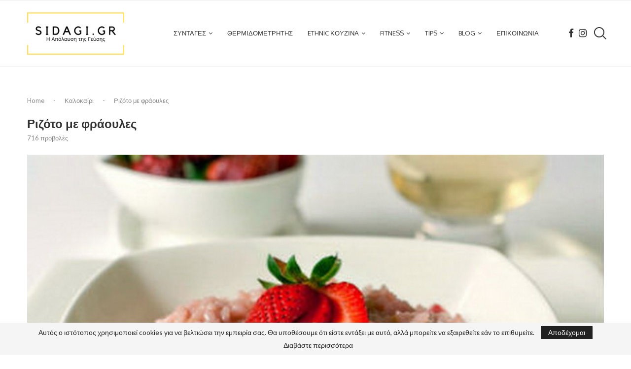

--- FILE ---
content_type: text/html; charset=UTF-8
request_url: https://sidagi.gr/rizoto-me-fraoules/
body_size: 52424
content:
<!DOCTYPE html>
<html lang="el" prefix="og: https://ogp.me/ns#">
<head>
    <meta charset="UTF-8">
    <meta http-equiv="X-UA-Compatible" content="IE=edge">
    <meta name="viewport" content="width=device-width, initial-scale=1">
    <link rel="profile" href="http://gmpg.org/xfn/11"/>
	        <link rel="shortcut icon" href="https://sidagi.gr/wp-content/uploads/2020/07/SIDAGI.GR-2.jpg"
              type="image/x-icon"/>
        <link rel="apple-touch-icon" sizes="180x180" href="https://sidagi.gr/wp-content/uploads/2020/07/SIDAGI.GR-2.jpg">
	    <link rel="alternate" type="application/rss+xml" title="SIDAGI.GR ΣΥΝΤΑΓΗ RSS Feed"
          href="https://sidagi.gr/feed/"/>
    <link rel="alternate" type="application/atom+xml" title="SIDAGI.GR ΣΥΝΤΑΓΗ Atom Feed"
          href="https://sidagi.gr/feed/atom/"/>
    <link rel="pingback" href="https://sidagi.gr/xmlrpc.php"/>
    <!--[if lt IE 9]>
	<script src="https://sidagi.gr/wp-content/themes/soledad/js/html5.js"></script>
	<![endif]-->
	<link rel='preconnect' href='https://fonts.googleapis.com' />
<link rel='preconnect' href='https://fonts.gstatic.com' />
<meta http-equiv='x-dns-prefetch-control' content='on'>
<link rel='dns-prefetch' href='//fonts.googleapis.com' />
<link rel='dns-prefetch' href='//fonts.gstatic.com' />
<link rel='dns-prefetch' href='//s.gravatar.com' />
<link rel='dns-prefetch' href='//www.google-analytics.com' />

<!-- Search Engine Optimization by Rank Math - https://rankmath.com/ -->
<title>Ριζότο με φράουλες - SIDAGI.GR ΣΥΝΤΑΓΗ</title><link rel="preload" as="font" href="https://fonts.gstatic.com/s/lato/v24/S6u8w4BMUTPHjxsAXC-q.woff2" crossorigin><link rel="preload" as="font" href="https://fonts.gstatic.com/s/lato/v24/S6u_w4BMUTPHjxsI5wq_Gwft.woff2" crossorigin><link rel="preload" as="font" href="https://fonts.gstatic.com/s/lato/v24/S6uyw4BMUTPHjx4wXg.woff2" crossorigin><link rel="preload" as="font" href="https://fonts.gstatic.com/s/oxygen/v15/2sDfZG1Wl4LcnbuKjk0m.woff2" crossorigin><link rel="preload" as="font" href="https://fonts.gstatic.com/s/oxygen/v15/2sDcZG1Wl4LcnbuCNWgzaGW5.woff2" crossorigin><link rel="preload" as="font" href="https://sidagi.gr/wp-content/themes/soledad/fonts/fontawesome-webfont.woff2?v=4.7.0" crossorigin><link rel="preload" as="font" href="https://sidagi.gr/wp-content/themes/soledad/fonts/penciicon.ttf" crossorigin><style id="wpr-usedcss">:where(.wp-block-button__link){border-radius:9999px;box-shadow:none;padding:calc(.667em + 2px) calc(1.333em + 2px);text-decoration:none}:where(.wp-block-calendar table:not(.has-background) th){background:#ddd}:where(.wp-block-columns.has-background){padding:1.25em 2.375em}:where(.wp-block-post-comments input[type=submit]){border:none}:where(.wp-block-file__button){border-radius:2em;padding:.5em 1em}:where(.wp-block-file__button):is(a):active,:where(.wp-block-file__button):is(a):focus,:where(.wp-block-file__button):is(a):hover,:where(.wp-block-file__button):is(a):visited{box-shadow:none;color:#fff;opacity:.85;text-decoration:none}ul{box-sizing:border-box}:where(.wp-block-navigation.has-background .wp-block-navigation-item a:not(.wp-element-button)),:where(.wp-block-navigation.has-background .wp-block-navigation-submenu a:not(.wp-element-button)){padding:.5em 1em}:where(.wp-block-navigation .wp-block-navigation__submenu-container .wp-block-navigation-item a:not(.wp-element-button)),:where(.wp-block-navigation .wp-block-navigation__submenu-container .wp-block-navigation-submenu a:not(.wp-element-button)),:where(.wp-block-navigation .wp-block-navigation__submenu-container .wp-block-navigation-submenu button.wp-block-navigation-item__content),:where(.wp-block-navigation .wp-block-navigation__submenu-container .wp-block-pages-list__item button.wp-block-navigation-item__content){padding:.5em 1em}:where(p.has-text-color:not(.has-link-color)) a{color:inherit}:where(.wp-block-search__button){border:1px solid #ccc;padding:.375em .625em}:where(.wp-block-search__button-inside .wp-block-search__inside-wrapper){border:1px solid #949494;padding:4px}:where(.wp-block-search__button-inside .wp-block-search__inside-wrapper) .wp-block-search__input{border:none;border-radius:0;padding:0 0 0 .25em}:where(.wp-block-search__button-inside .wp-block-search__inside-wrapper) .wp-block-search__input:focus{outline:0}:where(.wp-block-search__button-inside .wp-block-search__inside-wrapper) :where(.wp-block-search__button){padding:.125em .5em}:where(pre.wp-block-verse){font-family:inherit}:root{--wp--preset--font-size--normal:16px;--wp--preset--font-size--huge:42px}html :where(.has-border-color){border-style:solid}html :where([style*=border-top-color]){border-top-style:solid}html :where([style*=border-right-color]){border-right-style:solid}html :where([style*=border-bottom-color]){border-bottom-style:solid}html :where([style*=border-left-color]){border-left-style:solid}html :where([style*=border-width]){border-style:solid}html :where([style*=border-top-width]){border-top-style:solid}html :where([style*=border-right-width]){border-right-style:solid}html :where([style*=border-bottom-width]){border-bottom-style:solid}html :where([style*=border-left-width]){border-left-style:solid}html :where(img[class*=wp-image-]){height:auto;max-width:100%}figure{margin:0 0 1em}html :where(.is-position-sticky){--wp-admin--admin-bar--position-offset:var(--wp-admin--admin-bar--height,0px)}:where(.wp-block-group.has-background){padding:1.25em 2.375em}.tb-masonry{display:grid;grid-row-gap:0;grid-auto-rows:1px}body{--wp--preset--color--black:#000000;--wp--preset--color--cyan-bluish-gray:#abb8c3;--wp--preset--color--white:#ffffff;--wp--preset--color--pale-pink:#f78da7;--wp--preset--color--vivid-red:#cf2e2e;--wp--preset--color--luminous-vivid-orange:#ff6900;--wp--preset--color--luminous-vivid-amber:#fcb900;--wp--preset--color--light-green-cyan:#7bdcb5;--wp--preset--color--vivid-green-cyan:#00d084;--wp--preset--color--pale-cyan-blue:#8ed1fc;--wp--preset--color--vivid-cyan-blue:#0693e3;--wp--preset--color--vivid-purple:#9b51e0;--wp--preset--gradient--vivid-cyan-blue-to-vivid-purple:linear-gradient(135deg,rgba(6, 147, 227, 1) 0%,rgb(155, 81, 224) 100%);--wp--preset--gradient--light-green-cyan-to-vivid-green-cyan:linear-gradient(135deg,rgb(122, 220, 180) 0%,rgb(0, 208, 130) 100%);--wp--preset--gradient--luminous-vivid-amber-to-luminous-vivid-orange:linear-gradient(135deg,rgba(252, 185, 0, 1) 0%,rgba(255, 105, 0, 1) 100%);--wp--preset--gradient--luminous-vivid-orange-to-vivid-red:linear-gradient(135deg,rgba(255, 105, 0, 1) 0%,rgb(207, 46, 46) 100%);--wp--preset--gradient--very-light-gray-to-cyan-bluish-gray:linear-gradient(135deg,rgb(238, 238, 238) 0%,rgb(169, 184, 195) 100%);--wp--preset--gradient--cool-to-warm-spectrum:linear-gradient(135deg,rgb(74, 234, 220) 0%,rgb(151, 120, 209) 20%,rgb(207, 42, 186) 40%,rgb(238, 44, 130) 60%,rgb(251, 105, 98) 80%,rgb(254, 248, 76) 100%);--wp--preset--gradient--blush-light-purple:linear-gradient(135deg,rgb(255, 206, 236) 0%,rgb(152, 150, 240) 100%);--wp--preset--gradient--blush-bordeaux:linear-gradient(135deg,rgb(254, 205, 165) 0%,rgb(254, 45, 45) 50%,rgb(107, 0, 62) 100%);--wp--preset--gradient--luminous-dusk:linear-gradient(135deg,rgb(255, 203, 112) 0%,rgb(199, 81, 192) 50%,rgb(65, 88, 208) 100%);--wp--preset--gradient--pale-ocean:linear-gradient(135deg,rgb(255, 245, 203) 0%,rgb(182, 227, 212) 50%,rgb(51, 167, 181) 100%);--wp--preset--gradient--electric-grass:linear-gradient(135deg,rgb(202, 248, 128) 0%,rgb(113, 206, 126) 100%);--wp--preset--gradient--midnight:linear-gradient(135deg,rgb(2, 3, 129) 0%,rgb(40, 116, 252) 100%);--wp--preset--duotone--dark-grayscale:url('#wp-duotone-dark-grayscale');--wp--preset--duotone--grayscale:url('#wp-duotone-grayscale');--wp--preset--duotone--purple-yellow:url('#wp-duotone-purple-yellow');--wp--preset--duotone--blue-red:url('#wp-duotone-blue-red');--wp--preset--duotone--midnight:url('#wp-duotone-midnight');--wp--preset--duotone--magenta-yellow:url('#wp-duotone-magenta-yellow');--wp--preset--duotone--purple-green:url('#wp-duotone-purple-green');--wp--preset--duotone--blue-orange:url('#wp-duotone-blue-orange');--wp--preset--font-size--small:12px;--wp--preset--font-size--medium:20px;--wp--preset--font-size--large:32px;--wp--preset--font-size--x-large:42px;--wp--preset--font-size--normal:14px;--wp--preset--font-size--huge:42px;--wp--preset--spacing--20:0.44rem;--wp--preset--spacing--30:0.67rem;--wp--preset--spacing--40:1rem;--wp--preset--spacing--50:1.5rem;--wp--preset--spacing--60:2.25rem;--wp--preset--spacing--70:3.38rem;--wp--preset--spacing--80:5.06rem;--wp--preset--shadow--natural:6px 6px 9px rgba(0, 0, 0, .2);--wp--preset--shadow--deep:12px 12px 50px rgba(0, 0, 0, .4);--wp--preset--shadow--sharp:6px 6px 0px rgba(0, 0, 0, .2);--wp--preset--shadow--outlined:6px 6px 0px -3px rgba(255, 255, 255, 1),6px 6px rgba(0, 0, 0, 1);--wp--preset--shadow--crisp:6px 6px 0px rgba(0, 0, 0, 1)}:where(.is-layout-flex){gap:.5em}:where(.wp-block-columns.is-layout-flex){gap:2em}.wpcf7 .screen-reader-response{position:absolute;overflow:hidden;clip:rect(1px,1px,1px,1px);clip-path:inset(50%);height:1px;width:1px;margin:-1px;padding:0;border:0;word-wrap:normal!important}.wpcf7 form .wpcf7-response-output{margin:2em .5em 1em;padding:.2em 1em;border:2px solid #00a0d2}.wpcf7 form.init .wpcf7-response-output,.wpcf7 form.resetting .wpcf7-response-output,.wpcf7 form.submitting .wpcf7-response-output{display:none}.wpcf7 form.sent .wpcf7-response-output{border-color:#46b450}.wpcf7 form.aborted .wpcf7-response-output,.wpcf7 form.failed .wpcf7-response-output{border-color:#dc3232}.wpcf7 form.spam .wpcf7-response-output{border-color:#f56e28}.wpcf7 form.invalid .wpcf7-response-output,.wpcf7 form.payment-required .wpcf7-response-output,.wpcf7 form.unaccepted .wpcf7-response-output{border-color:#ffb900}.wpcf7-form-control-wrap{position:relative}.wpcf7-not-valid-tip{color:#dc3232;font-size:1em;font-weight:400;display:block}.use-floating-validation-tip .wpcf7-not-valid-tip{position:relative;top:-2ex;left:1em;z-index:100;border:1px solid #dc3232;background:#fff;padding:.2em .8em;width:24em}.wpcf7-spinner{visibility:hidden;display:inline-block;background-color:#23282d;opacity:.75;width:24px;height:24px;border:none;border-radius:100%;padding:0;margin:0 24px;position:relative}form.submitting .wpcf7-spinner{visibility:visible}.wpcf7-spinner::before{content:'';position:absolute;background-color:#fbfbfc;top:4px;left:4px;width:6px;height:6px;border:none;border-radius:100%;transform-origin:8px 8px;animation-name:spin;animation-duration:1s;animation-timing-function:linear;animation-iteration-count:infinite}@media (prefers-reduced-motion:reduce){.wpcf7-spinner::before{animation-name:blink;animation-duration:2s}}@keyframes spin{from{transform:rotate(0)}to{transform:rotate(360deg)}}@keyframes blink{from{opacity:0}50%{opacity:1}to{opacity:0}}.wpcf7 input[type=file]{cursor:pointer}.wpcf7 input[type=file]:disabled{cursor:default}.wpcf7 .wpcf7-submit:disabled{cursor:not-allowed}.wpcf7 input[type=email],.wpcf7 input[type=tel],.wpcf7 input[type=url]{direction:ltr}.penci-review-process{display:block;height:13px;background:#e6e6e6;width:100%;margin-top:5px}.penci-review-process span{display:block;height:13px;width:0;background:var(--pcaccent-cl)}.penci-piechart{position:absolute;display:inline-block;vertical-align:top;right:20px;top:20px;text-align:center;width:50px;height:50px;z-index:8}@font-face{font-family:Lato;font-style:italic;font-weight:400;font-display:swap;src:url(https://fonts.gstatic.com/s/lato/v24/S6u8w4BMUTPHjxsAXC-q.woff2) format('woff2');unicode-range:U+0000-00FF,U+0131,U+0152-0153,U+02BB-02BC,U+02C6,U+02DA,U+02DC,U+0304,U+0308,U+0329,U+2000-206F,U+2074,U+20AC,U+2122,U+2191,U+2193,U+2212,U+2215,U+FEFF,U+FFFD}@font-face{font-family:Lato;font-style:italic;font-weight:700;font-display:swap;src:url(https://fonts.gstatic.com/s/lato/v24/S6u_w4BMUTPHjxsI5wq_Gwft.woff2) format('woff2');unicode-range:U+0000-00FF,U+0131,U+0152-0153,U+02BB-02BC,U+02C6,U+02DA,U+02DC,U+0304,U+0308,U+0329,U+2000-206F,U+2074,U+20AC,U+2122,U+2191,U+2193,U+2212,U+2215,U+FEFF,U+FFFD}@font-face{font-family:Lato;font-style:normal;font-weight:400;font-display:swap;src:url(https://fonts.gstatic.com/s/lato/v24/S6uyw4BMUTPHjx4wXg.woff2) format('woff2');unicode-range:U+0000-00FF,U+0131,U+0152-0153,U+02BB-02BC,U+02C6,U+02DA,U+02DC,U+0304,U+0308,U+0329,U+2000-206F,U+2074,U+20AC,U+2122,U+2191,U+2193,U+2212,U+2215,U+FEFF,U+FFFD}@font-face{font-family:Oxygen;font-style:normal;font-weight:400;font-display:swap;src:url(https://fonts.gstatic.com/s/oxygen/v15/2sDfZG1Wl4LcnbuKjk0m.woff2) format('woff2');unicode-range:U+0000-00FF,U+0131,U+0152-0153,U+02BB-02BC,U+02C6,U+02DA,U+02DC,U+0304,U+0308,U+0329,U+2000-206F,U+2074,U+20AC,U+2122,U+2191,U+2193,U+2212,U+2215,U+FEFF,U+FFFD}@font-face{font-family:Oxygen;font-style:normal;font-weight:700;font-display:swap;src:url(https://fonts.gstatic.com/s/oxygen/v15/2sDcZG1Wl4LcnbuCNWgzaGW5.woff2) format('woff2');unicode-range:U+0000-00FF,U+0131,U+0152-0153,U+02BB-02BC,U+02C6,U+02DA,U+02DC,U+0304,U+0308,U+0329,U+2000-206F,U+2074,U+20AC,U+2122,U+2191,U+2193,U+2212,U+2215,U+FEFF,U+FFFD}.mfp-container{text-align:center;position:absolute;width:100%;height:100%;left:0;top:0;padding:0 8px;-webkit-box-sizing:border-box;-moz-box-sizing:border-box;box-sizing:border-box}.mfp-container:before{content:'';display:inline-block;height:100%;vertical-align:middle}.mfp-align-top .mfp-container:before{display:none}.mfp-ajax-cur{cursor:progress}.mfp-zoom-out-cur{cursor:-moz-zoom-out;cursor:-webkit-zoom-out;cursor:zoom-out}.mfp-arrow,.mfp-close,.mfp-counter{-webkit-user-select:none;-moz-user-select:none;user-select:none}.mfp-loading.mfp-figure{display:none}button.mfp-arrow,button.mfp-close{overflow:visible;cursor:pointer;background:0 0;border:0;-webkit-appearance:none;display:block;outline:0;padding:0;z-index:1046;-webkit-box-shadow:none;box-shadow:none;position:absolute}button.mfp-arrow,button.mfp-close{font-size:28px}button::-moz-focus-inner{padding:0;border:0}button.mfp-close{width:44px;height:44px;line-height:44px;position:absolute;right:0;top:0;text-decoration:none;text-align:center;opacity:.65;padding:0 0 18px 10px;color:#fff;font-style:normal;font-size:30px;font-family:Arial,Baskerville,monospace}.mfp-close:focus,.mfp-close:hover{opacity:1}.mfp-close:active{top:1px}.mfp-close-btn-in .mfp-close{color:#333}.mfp-counter{position:absolute;top:0;right:0;color:#ccc;font-size:12px;line-height:18px}.mfp-arrow{position:absolute;opacity:.65;margin:0;top:50%;margin-top:-55px;padding:0;width:90px;height:110px;-webkit-tap-highlight-color:transparent}.mfp-arrow:active{margin-top:-54px}.mfp-arrow:focus,.mfp-arrow:hover{opacity:1}.mfp-arrow:after,.mfp-arrow:before{content:'';display:block;width:0;height:0;position:absolute;left:0;top:0;margin-top:35px;margin-left:35px;border:inset transparent}.mfp-arrow:after{border-top-width:13px;border-bottom-width:13px;top:8px}.mfp-arrow:before{border-top-width:21px;border-bottom-width:21px;opacity:.7}.mfp-iframe-scaler{width:100%;height:0;overflow:hidden;padding-top:56.25%}.mfp-iframe-scaler iframe{position:absolute;display:block;top:0;left:0;width:100%;height:100%;box-shadow:0 0 8px rgba(0,0,0,.6);background:#000}img.mfp-img{width:auto;max-width:100%;height:auto;display:block;line-height:0;-webkit-box-sizing:border-box;-moz-box-sizing:border-box;box-sizing:border-box;padding:40px 0;margin:0 auto}.mfp-figure{line-height:0}.mfp-figure:after{content:'';position:absolute;left:0;top:40px;bottom:40px;display:block;right:0;width:auto;height:auto;z-index:-1;box-shadow:0 0 8px rgba(0,0,0,.6);background:#444}.mfp-figure small{color:#bdbdbd;display:block;font-size:12px;line-height:14px}.mfp-figure figure{margin:0}.mfp-bottom-bar{margin-top:-36px;position:absolute;top:100%;left:0;width:100%;cursor:auto}.mfp-title{text-align:left;line-height:18px;color:#f3f3f3;word-wrap:break-word;padding-right:36px}@media all and (max-width:900px){.mfp-arrow{-webkit-transform:scale(.75);transform:scale(.75)}.mfp-container{padding-left:6px;padding-right:6px}}.mfp-ie7 .mfp-img{padding:0}.mfp-ie7 .mfp-bottom-bar{width:600px;left:50%;margin-left:-300px;margin-top:5px;padding-bottom:5px}.mfp-ie7 .mfp-container{padding:0}.mfp-ie7 .mfp-close{top:0;right:0;padding-top:0}.penci-owl-carousel .animated{-webkit-animation-duration:1s;animation-duration:1s;-webkit-animation-fill-mode:both;animation-fill-mode:both}.penci-owl-carousel .owl-animated-in{z-index:0}.penci-owl-carousel .owl-animated-out{z-index:1}.penci-owl-carousel .fadeOut{-webkit-animation-name:fadeOut;animation-name:fadeOut}.owl-height{-webkit-transition:height .5s ease-in-out;-moz-transition:height .5s ease-in-out;-ms-transition:height .5s ease-in-out;-o-transition:height .5s ease-in-out;transition:height .5s ease-in-out}.penci-owl-carousel{display:block;width:100%;-webkit-tap-highlight-color:transparent;position:relative;z-index:1;--pcfs-delay:0.5s}.penci-owl-carousel .owl-stage{position:relative;-ms-touch-action:pan-Y}.penci-owl-carousel .owl-stage:after{content:".";display:block;clear:both;visibility:hidden;line-height:0;height:0}.penci-owl-carousel .owl-stage-outer{position:relative;overflow:hidden;-webkit-transform:translate3d(0,0,0)}.penci-owl-carousel .owl-dot,.penci-owl-carousel .owl-nav .owl-next,.penci-owl-carousel .owl-nav .owl-prev{cursor:pointer;cursor:hand;-webkit-user-select:none;-khtml-user-select:none;-moz-user-select:none;-ms-user-select:none;user-select:none}.penci-owl-carousel.owl-loaded{display:block}.penci-owl-carousel.owl-loading{opacity:0;display:block}.penci-owl-carousel.owl-hidden{opacity:0}.penci-owl-carousel .owl-refresh .owl-item{display:none}.penci-owl-carousel .owl-item{position:relative;min-height:1px;float:left;-webkit-backface-visibility:hidden;-webkit-tap-highlight-color:transparent;-webkit-touch-callout:none;-webkit-user-select:none;-moz-user-select:none;-ms-user-select:none;user-select:none}.penci-owl-carousel .owl-item img{display:block;width:100%;-webkit-transform-style:preserve-3d}.penci-owl-carousel .owl-grab{cursor:move;cursor:-webkit-grab;cursor:-o-grab;cursor:-ms-grab;cursor:grab}.penci-owl-carousel.owl-rtl{direction:rtl}.penci-owl-carousel.owl-rtl .owl-item{float:right}.penci-owl-carousel .owl-item .owl-lazy,.penci-owl-carousel .owl-item .penci-lazy{opacity:0;-webkit-transition:opacity .4s;-moz-transition:opacity .4s;-ms-transition:opacity .4s;-o-transition:opacity .4s;transition:opacity .4s ease}.penci-owl-carousel .owl-item img{transform-style:preserve-3d}.penci-owl-carousel .owl-video-play-icon{position:absolute;height:80px;width:80px;left:50%;top:50%;margin-left:-40px;margin-top:-40px;cursor:pointer;z-index:1;-webkit-backface-visibility:hidden;-webkit-transition:scale .1s;-moz-transition:scale .1s;-ms-transition:scale .1s;-o-transition:scale .1s;transition:scale .1s ease}.penci-owl-carousel .owl-video-play-icon:hover{transition:scale(1.3, 1.3)}.penci-owl-carousel .owl-video-playing .owl-video-play-icon{display:none}.penci-owl-carousel .owl-video-frame{position:relative;z-index:1}.animated{-webkit-animation-duration:1s;animation-duration:1s;-webkit-animation-fill-mode:both;animation-fill-mode:both}@-webkit-keyframes swing{20%{-webkit-transform:rotate3d(0,0,1,15deg);transform:rotate3d(0,0,1,15deg)}40%{-webkit-transform:rotate3d(0,0,1,-10deg);transform:rotate3d(0,0,1,-10deg)}60%{-webkit-transform:rotate3d(0,0,1,5deg);transform:rotate3d(0,0,1,5deg)}80%{-webkit-transform:rotate3d(0,0,1,-5deg);transform:rotate3d(0,0,1,-5deg)}to{-webkit-transform:rotate3d(0,0,1,0deg);transform:rotate3d(0,0,1,0deg)}}@keyframes swing{20%{-webkit-transform:rotate3d(0,0,1,15deg);transform:rotate3d(0,0,1,15deg)}40%{-webkit-transform:rotate3d(0,0,1,-10deg);transform:rotate3d(0,0,1,-10deg)}60%{-webkit-transform:rotate3d(0,0,1,5deg);transform:rotate3d(0,0,1,5deg)}80%{-webkit-transform:rotate3d(0,0,1,-5deg);transform:rotate3d(0,0,1,-5deg)}to{-webkit-transform:rotate3d(0,0,1,0deg);transform:rotate3d(0,0,1,0deg)}}.swing{-webkit-transform-origin:top center;transform-origin:top center;-webkit-animation-name:swing;animation-name:swing}@-webkit-keyframes fadeIn{from{opacity:0}to{opacity:1}}@keyframes fadeIn{from{opacity:0}to{opacity:1}}.fadeIn{-webkit-animation-name:fadeIn;animation-name:fadeIn}@-webkit-keyframes fadeOut{0%{opacity:1}100%{opacity:0}from{opacity:1}to{opacity:0}}@keyframes fadeOut{0%{opacity:1}100%{opacity:0}from{opacity:1}to{opacity:0}}.fadeOut{-webkit-animation-name:fadeOut;animation-name:fadeOut}@-webkit-keyframes slideInRight{from{-webkit-transform:translate3d(100%,0,0);transform:translate3d(100%,0,0);visibility:visible}to{-webkit-transform:translate3d(0,0,0);transform:translate3d(0,0,0)}}@keyframes slideInRight{from{-webkit-transform:translate3d(100%,0,0);transform:translate3d(100%,0,0);visibility:visible}to{-webkit-transform:translate3d(0,0,0);transform:translate3d(0,0,0)}}.slideInRight{-webkit-animation-name:slideInRight;animation-name:slideInRight}@-webkit-keyframes slideInUp{from{-webkit-transform:translate3d(0,100%,0);transform:translate3d(0,100%,0);visibility:visible}to{-webkit-transform:translate3d(0,0,0);transform:translate3d(0,0,0)}}@keyframes slideInUp{from{-webkit-transform:translate3d(0,100%,0);transform:translate3d(0,100%,0);visibility:visible}to{-webkit-transform:translate3d(0,0,0);transform:translate3d(0,0,0)}}.slideInUp{-webkit-animation-name:slideInUp;animation-name:slideInUp}@-webkit-keyframes slideOutUp{from{-webkit-transform:translate3d(0,0,0);transform:translate3d(0,0,0)}to{visibility:hidden;-webkit-transform:translate3d(0,-100%,0);transform:translate3d(0,-100%,0)}}@keyframes slideOutUp{from{-webkit-transform:translate3d(0,0,0);transform:translate3d(0,0,0)}to{visibility:hidden;-webkit-transform:translate3d(0,-100%,0);transform:translate3d(0,-100%,0)}}.slideOutUp{-webkit-animation-name:slideOutUp;animation-name:slideOutUp}@-webkit-keyframes justified-gallery-show-caption-animation{from{opacity:0}to{opacity:.7}}@-moz-keyframes justified-gallery-show-caption-animation{from{opacity:0}to{opacity:.7}}@-o-keyframes justified-gallery-show-caption-animation{from{opacity:0}to{opacity:.7}}@keyframes justified-gallery-show-caption-animation{from{opacity:0}to{opacity:.7}}@-webkit-keyframes justified-gallery-show-entry-animation{from{opacity:0}to{opacity:1}}@-moz-keyframes justified-gallery-show-entry-animation{from{opacity:0}to{opacity:1}}@-o-keyframes justified-gallery-show-entry-animation{from{opacity:0}to{opacity:1}}@keyframes justified-gallery-show-entry-animation{from{opacity:0}to{opacity:1}}.justified-gallery{width:100%;position:relative;overflow:hidden}.justified-gallery>a,.justified-gallery>div{position:absolute;display:inline-block;overflow:hidden;opacity:0}.justified-gallery>a>a>img,.justified-gallery>a>img,.justified-gallery>div>a>img,.justified-gallery>div>img{position:absolute;top:50%;left:50%;margin:0;padding:0;border:0}.justified-gallery>a>.caption,.justified-gallery>div>.caption{display:none;position:absolute;bottom:0;padding:5px;background-color:#000;left:0;right:0;margin:0;color:#fff;font-size:12px;font-weight:300;font-family:sans-serif}.justified-gallery>a>.caption.caption-visible,.justified-gallery>div>.caption.caption-visible{display:initial;opacity:.7;filter:"alpha(opacity=70)";-webkit-animation:.5s 0 justified-gallery-show-caption-animation;-moz-animation:.5s 0 justified-gallery-show-caption-animation;-ms-animation:justified-gallery-show-caption-animation 500ms 0 ease}.justified-gallery>.entry-visible{opacity:1;-webkit-animation:.5s 0 justified-gallery-show-entry-animation;-moz-animation:.5s 0 justified-gallery-show-entry-animation;-ms-animation:justified-gallery-show-entry-animation 500ms 0 ease}.justified-gallery>.jg-filtered{display:none}.justified-gallery>.spinner{position:absolute;bottom:0;margin-left:-24px;padding:10px 0;left:50%;opacity:initial;filter:initial;overflow:initial}.justified-gallery>.spinner>span{display:inline-block;opacity:0;width:8px;height:8px;margin:0 4px;background-color:#000;border-top-left-radius:6px;border-top-right-radius:6px;border-bottom-right-radius:6px;border-bottom-left-radius:6px}.jq-ry-container{position:relative;padding:0 5px;line-height:0;display:block;cursor:pointer;-webkit-box-sizing:content-box;-moz-box-sizing:content-box;box-sizing:content-box;direction:ltr}.jq-ry-container[readonly=readonly]{cursor:default}.jq-ry-container>.jq-ry-group-wrapper{position:relative;width:100%}.jq-ry-container>.jq-ry-group-wrapper>.jq-ry-group{position:relative;line-height:0;z-index:10;white-space:nowrap}.jq-ry-container>.jq-ry-group-wrapper>.jq-ry-group>svg{display:inline-block}.jq-ry-container>.jq-ry-group-wrapper>.jq-ry-group.jq-ry-normal-group{width:100%}.jq-ry-container>.jq-ry-group-wrapper>.jq-ry-group.jq-ry-rated-group{width:0;z-index:11;position:absolute;top:0;left:0;overflow:hidden}*{box-sizing:border-box;-webkit-box-sizing:border-box;-moz-box-sizing:border-box;-moz-box-sizing:border-box;outline:0}*,body,div,dl,dt,fieldset,form,h1,h2,h3,h4,h5,h6,html,input,label,li,p,ul{margin:0;padding:0}input{background-color:transparent}table{border-collapse:collapse;border-spacing:0}fieldset,img{border:0}address,caption,code,strong{font-style:normal;font-weight:400}li,ul{list-style:none}caption{text-align:left}h1,h2,h3,h4,h5,h6{font-size:100%;font-weight:400}strong{font-weight:700}em{font-style:italic}img{max-width:100%;vertical-align:top;height:auto}a img{border:none}iframe{border:none;max-width:none}body:not(.penci-fawesome-ver5) .penci-faicon{font-family:FontAwesome;font-weight:400}button,input[type=button],input[type=email],input[type=search],input[type=submit],input[type=text],textarea{-webkit-appearance:none;border-radius:0;-webkit-border-radius:0}p:empty:before{content:none}body,html{-webkit-font-smoothing:antialiased}body{font-family:var(--pcbody-font);color:#313131;background-color:#fff;font-size:14px;overflow-x:hidden;text-rendering:optimizeLegibility;-webkit-font-smoothing:antialiased;-moz-osx-font-smoothing:grayscale;--pcbg-cl:#fff;--pctext-cl:#313131;--pcborder-cl:#dedede;--pcheading-cl:#313131;--pcmeta-cl:#888888;--pcaccent-cl:#6eb48c;--pcbody-font:'PT Serif',serif;--pchead-font:'Raleway',sans-serif;--pchead-wei:bold;--pchd-mg:60px;--pcctain:1170px;--pcctain2:1400px;--pcajs_tcl:var(--pcheading-cl);--pcajs_thcl:var(--pcaccent-cl);--pcajs_mcl:var(--pcmeta-cl);--pcajs_mhcl:var(--pcmeta-cl);--pcajs_ncl:var(--pctext-cl);--pcajs_bcl:var(--pcborder-cl);--pcajs_bgcl:var(--pcbg-cl);--pcajs_bghcl:#f9f9f9;--pcajs_tfz:13px;--pcajs_mfz:12px;--pcajs_nfz:13px}textarea{min-height:100px}input[type=email],input[type=number],input[type=password],input[type=search],input[type=tel],input[type=text],input[type=url],select,textarea{font-family:var(--pcbody-font);padding:11px 20px;max-width:100%;width:100%;border:1px solid var(--pcborder-cl);border-radius:0;background-color:transparent;box-shadow:none;color:var(--pctext-cl);vertical-align:middle;font-size:inherit}select{padding:8px 28px 8px 15px;background-image:url('[data-uri]');background-position:right 10px top 50%;background-size:auto 18px;background-repeat:no-repeat;-webkit-appearance:none;-moz-appearance:none;appearance:none}input[type=email]:focus,input[type=number]:focus,input[type=password]:focus,input[type=search]:focus,input[type=tel]:focus,input[type=text]:focus,input[type=url]:focus,select:focus,textarea:focus{outline:0}[type=button],[type=submit],button{font-family:var(--pchead-font);font-weight:var(--pchead-wei);padding:12px 20px;font-size:13px;line-height:1.2;background-color:var(--pcaccent-cl);color:#fff;text-align:center;display:inline-block;outline:0;border:0;border-radius:0;box-shadow:none;text-decoration:none;text-shadow:none;cursor:pointer;text-transform:uppercase}button[disabled],input[disabled]{opacity:.6!important;cursor:default}p{font-size:14px;line-height:28px}a{text-decoration:none;color:var(--pcaccent-cl);transition:color .3s;-webkit-transition:color .3s;-moz-transition:color .3s;outline:0;cursor:pointer}h1,h2,h3,h4,h5,h6{font-family:var(--pchead-font);font-style:normal;font-weight:var(--pchead-wei)}.container{width:var(--pcctain);margin:0 auto}.container.penci_sidebar:after,.container.penci_sidebar:before{content:'';display:table;clear:both}body:not(.penci-fawesome-ver5) .penci-faicon.fa-facebook:before{content:"\f09a"}#main{width:100%}.container.penci_sidebar #main{width:70.94%;padding-right:50px;float:left}.penci-sidebar-content{width:29.06%;float:right}.penci-sidebar-content.penci-sticky-sidebar.is-sticky{margin-top:75px}.admin-bar .penci-sidebar-content.penci-sticky-sidebar.is-sticky{margin-top:107px}.clear-footer{height:1px;margin-bottom:29px;clear:both;display:block;width:100%}.wrapper-boxed{overflow:hidden}.penci-topbar-trending .animated.TickerslideInRight,.penci-topbar-trending .animated.TickerslideOutRight,.penci-topbar-trending .animated.fadeIn,.penci-topbar-trending .animated.fadeOut,.penci-topbar-trending .animated.slideInUp,.penci-topbar-trending .animated.slideOutUp{-webkit-animation-duration:.3s;animation-duration:.3s}.penci-topbar-trending{display:inline-block;float:left;overflow:hidden;width:100%;max-width:420px;text-align:left;text-overflow:ellipsis;white-space:nowrap}.penci-topbar-trending .penci-owl-carousel .owl-item{background:#313131}.mfp-bg.penci-popup-animation{opacity:0;transition:all .3s ease-out}.mfp-bg.penci-popup-animation.mfp-ready{opacity:.9}.mfp-bg.penci-popup-animation.mfp-ready.mfp-removing{opacity:0}.top-search-classes{float:right;width:20px;text-align:center;margin-right:0}#navigation .pcheader-icon.penci-top-search{margin-right:0}#navigation .pcheader-icon{margin-right:10px}#navigation .pcheader-icon:first-child,#navigation.header-6 .pcheader-icon{margin-right:0}.top-search-classes>a{font-size:14px;line-height:58px;display:block;height:58px;cursor:pointer;-moz-transition:.3s;-o-transition:.3s;-webkit-transition:.3s;transition:all .3s;color:#313131;background:0 0}#navigation.header-6 .menu{margin-right:30px}@media only screen and (min-width:961px){#navigation.header-6 .top-search-classes>a{line-height:80px;height:80px}.header-search-style-default #navigation.header-6 .show-search{height:80px}.header-search-style-default #navigation.header-6 .show-search a.close-search{height:80px;line-height:80px}.header-search-style-default #navigation.header-6 .show-search form.pc-searchform input.search-input{height:80px;padding:26px 35px 26px 0}}@media only screen and (max-width:960px){#navigation.header-6 .top-search-classes>a{line-height:60px;height:60px}}.is-sticky #navigation.header-6 .top-search-classes>a{line-height:58px;height:58px}.top-search-classes>a>i{width:20px}#navigation{background:#fff;height:60px;z-index:9999;width:100%;-webkit-backface-visibility:hidden;border-bottom:1px solid #ececec;transition:box-shadow .3s;-webkit-transition:box-shadow .3s;-moz-transition:box-shadow .3s;transition:all .3s;-webkit-transition:.3s;-moz-transition:.3s}#navigation.header-6{transition:box-shadow .3s,height .3s;-webkit-transition:box-shadow .3s,height .3s;-moz-transition:box-shadow .3s,height .3s}#navigation.header-layout-bottom{box-shadow:0 0 0 transparent;-webkit-box-shadow:0 0 0 transparent;-moz-box-shadow:0 0 0 transparent;border-top:1px solid #ececec}.is-sticky #navigation{box-shadow:0 1px 5px rgba(190,190,190,.46);-webkit-box-shadow:0 1px 5px rgba(190,190,190,.46);-moz-box-shadow:0 1px 5px rgba(190,190,190,.46);border-color:transparent!important}#navigation .container{position:relative;display:table;text-align:center}#navigation .menu{float:left}#navigation .menu>ul>li,#navigation ul.menu>li{display:inline-block;position:relative;float:left;margin-right:30px}#navigation .menu>li:last-child,#navigation .menu>ul>li:last-child{margin-right:0}#navigation .menu>li>a,#navigation .sub-menu li a{font-family:var(--pchead-font);font-size:12px;color:#313131;text-transform:uppercase;display:inline-block;-o-transition:.3s;-ms-transition:.3s;-moz-transition:.3s;-webkit-transition:.3s;position:relative;font-weight:var(--pchead-wei);text-decoration:none}#navigation .menu>li>a{line-height:58px}#navigation .menu>li>a>i,#navigation .sub-menu li>a>i{font-size:13px;margin-right:5px}#navigation .menu>ul>li>a:before,#navigation ul.menu>li>a:before{content:"";position:absolute;bottom:18px;transition:all .2s;-webkit-transition:.2s;-moz-transition:.2s;left:50%;height:2px;width:0;background:var(--pcaccent-cl)}#navigation .menu>ul>li:hover>a:before,#navigation .menu>ul>li>a:hover:before,#navigation ul.menu>li:hover>a:before,#navigation ul.menu>li>a:hover:before{left:0;width:100%}#navigation .menu>li:hover>a,#navigation .menu>li>a:hover{color:var(--pcaccent-cl)}#navigation .menu>ul>li>a>img,#navigation ul.menu>li>a>img{vertical-align:middle}#navigation .button-menu-mobile{display:none;float:left;line-height:60px;text-align:center;color:#313131;font-size:21px;cursor:pointer;transition:color .3s;-webkit-transition:color .3s;-moz-transition:color .3s}#logo a{display:inline-block;vertical-align:top}#logo h1{margin:0}#navigation.header-6{height:82px}#navigation.header-6 .container{text-align:right}#navigation.header-6 .menu{float:none}#navigation.header-6 #logo{float:left;display:block;text-align:left}#navigation.header-6 #logo img{padding:12px 0;max-height:80px;transition:all .3s;-webkit-transition:.3s;-moz-transition:.3s;width:auto}#navigation.header-6 .menu>li>a,#navigation.header-6 ul.menu>li>a{line-height:80px}#navigation.header-6 .menu>ul>li>a:before,#navigation.header-6 ul.menu>li>a:before{bottom:29px}#navigation.header-6 .pcheader-icon{margin-left:40px}#navigation.header-6 .pcheader-icon>a{height:80px;line-height:80px}.is-sticky #navigation.header-6{height:60px}.is-sticky #navigation.header-6 #logo img{max-height:58px;padding:7px 0}.is-sticky #navigation.header-6 .menu>li>a,.is-sticky #navigation.header-6 ul.menu>li>a{line-height:58px}.is-sticky #navigation.header-6 .menu>ul>li>a:before,.is-sticky #navigation.header-6 ul.menu>li>a:before{bottom:18px}.is-sticky #navigation.header-6 .show-search{height:58px}.is-sticky #navigation.header-6 .pcheader-icon>a,.is-sticky #navigation.header-6 .show-search a.close-search{height:58px;line-height:58px}.is-sticky #navigation.header-6 .show-search form.pc-searchform input.search-input{height:58px;padding:15px 35px 15px 0}#navigation .sub-menu,.navigation .sub-menu{pointer-events:none}#navigation li:hover>.sub-menu,.navigation li:hover>.sub-menu{pointer-events:auto}#navigation .menu .sub-menu{visibility:hidden;opacity:0;position:absolute;left:0;z-index:9999;box-shadow:0 3px 3px rgba(190,190,190,.6);-webkit-box-shadow:0 3px 3px rgba(190,190,190,.6);-moz-box-shadow:0 3px 3px rgba(190,190,190,.6);border-top:1px solid #ececec;margin-top:0;background:#fff}#navigation ul.menu ul.sub-menu li>a{margin:0 20px;padding:12px 0;font-size:12px;min-width:200px;line-height:1.4;-moz-transition:color .3s,background-color .3s;-webkit-transition:color .3s,background-color .3s;transition:color .3s,background-color .3s;border-bottom:1px solid #e0e0e0;text-align:left;border-left:none!important;position:relative;overflow:hidden;vertical-align:top}#navigation ul.menu ul.sub-menu li,#navigation ul.menu ul.sub-menu ul li{padding-right:0;margin-right:0;float:none;position:relative;width:100%}#navigation .menu ul.sub-menu>li:last-child>a{border-bottom:none}#navigation .menu .sub-menu ul{left:100%;top:0}body #navigation .menu .sub-menu,body .navigation .menu .sub-menu{transition:transform .27s ease-in-out,opacity .27s ease-in-out,visibility .27s ease-in-out;-webkit-transform-origin:0 0;-moz-transform-origin:0 0;-ms-transform-origin:0 0;-o-transform-origin:0 0;transform-origin:0 0}body.pcmn-drdw-style-slide_down #navigation .menu .sub-menu,body.pcmn-drdw-style-slide_down .navigation .menu .sub-menu{-webkit-transform:rotateX(-90deg);-moz-transform:rotateX(-90deg);-ms-transform:rotateX(-90deg);-o-transform:rotateX(-90deg);transform:rotateX(-90deg)}body.pcmn-drdw-style-slide_down #navigation .menu ul li:hover>ul,body.pcmn-drdw-style-slide_down #navigation ul.menu li:hover>ul,body.pcmn-drdw-style-slide_down .navigation .menu ul li:hover>ul,body.pcmn-drdw-style-slide_down .navigation ul.menu li:hover>ul{visibility:visible;opacity:1;-webkit-transform:rotateX(0);-moz-transform:rotateX(0);-ms-transform:rotateX(0);-o-transform:rotateX(0);transform:rotateX(0)}#navigation .menu li.penci-mega-menu{position:static!important}#navigation .menu li.penci-mega-menu>ul.sub-menu{width:100%;padding:0!important;clear:both;display:block}#navigation .penci-megamenu{width:100%;display:table}#navigation .penci-megamenu .penci-mega-child-categories{width:230px;display:table-cell;vertical-align:top;background:#fff;padding:20px 0;position:relative}#navigation .penci-megamenu .penci-mega-child-categories:after{content:"";width:1px;height:100%;position:absolute;top:0;right:0;background-color:#ececec}#navigation .penci-megamenu .penci-mega-child-categories a{min-width:0;display:block;font-size:12px;text-align:right;line-height:1.4em;margin:0;padding:12px 20px;border-top:1px solid transparent;border-bottom:1px solid transparent;position:relative}#navigation .penci-megamenu .penci-mega-child-categories a.cat-active{border-top-color:#ececec;border-bottom-color:#ececec;background:#fff;color:var(--pcaccent-cl);z-index:10;position:relative}#navigation .penci-megamenu .penci-mega-child-categories a.cat-active:before{content:"";width:1px;height:100%;position:absolute;top:0;right:0;background:#fff;z-index:1;transition:none;-webkit-transition:none;-moz-transition:none}#navigation .penci-megamenu .penci-content-megamenu{display:table-cell}#navigation .penci-megamenu .penci-content-megamenu .penci-mega-latest-posts{padding:20px 10px 0}#navigation .penci-megamenu .penci-content-megamenu .penci-mega-row{width:100%;display:none;vertical-align:top}#navigation .penci-megamenu .penci-content-megamenu .penci-mega-latest-posts .penci-mega-post{width:20%;padding:0 10px;float:left;margin-bottom:15px;position:relative}#navigation .penci-megamenu .penci-content-megamenu .penci-mega-latest-posts.col-mn-5 .penci-mega-post:nth-child(5n+1){clear:both}#navigation .penci-megamenu .penci-mega-thumbnail{display:block;margin:0 0 17px;position:relative}#navigation .penci-megamenu .penci-mega-thumbnail a{width:100%}#navigation .penci-megamenu .penci-mega-thumbnail .mega-cat-name{font-size:10px;background:var(--pcaccent-cl);text-transform:uppercase;position:absolute;display:inline-block;padding:0 6px;color:#fff;top:0;left:0;z-index:3;height:18px;font-weight:400;line-height:18px}#navigation .penci-megamenu .penci-content-megamenu .penci-mega-latest-posts .penci-mega-post a{margin:0;padding:0;min-width:0;border-bottom:none;position:relative;text-align:center;line-height:1.4}#navigation .penci-megamenu .penci-content-megamenu .penci-mega-latest-posts .penci-mega-post a:hover,.navigation .penci-megamenu .penci-content-megamenu .penci-mega-latest-posts .penci-mega-post a:hover{color:var(--pcaccent-cl)}#navigation .penci-megamenu .penci-content-megamenu .penci-mega-latest-posts .penci-mega-thumbnail a{transition:opacity .3s;-webkit-transition:opacity .3s;-moz-transition:opacity .3s}#navigation .penci-megamenu .penci-content-megamenu .penci-mega-latest-posts .penci-mega-thumbnail a:hover{opacity:.8}#navigation .penci-megamenu .penci-content-megamenu .penci-mega-latest-posts .penci-mega-thumbnail .mega-cat-name a{font-size:inherit!important;font-family:inherit!important;font-weight:inherit!important;line-height:inherit!important;color:inherit!important;opacity:1;padding:0;margin:0;text-transform:none;letter-spacing:0}#navigation .penci-megamenu .penci-mega-thumbnail img{width:100%;height:auto}#navigation .penci-megamenu .post-mega-title{text-align:center;margin:0}#navigation .penci-megamenu .post-mega-title a{text-align:center}#navigation ul.menu>li.megamenu{position:static}#navigation ul.menu>li.megamenu>ul.sub-menu{width:var(--pcctain);padding:15px 0;display:table;table-layout:fixed;background:#fff;left:0}#navigation ul.menu>li.megamenu>ul.sub-menu>li{min-width:200px;max-width:300px;display:table-cell;vertical-align:top;padding:0 5px;margin:0;position:relative}#navigation ul.menu>li.megamenu>ul.sub-menu>li:before{left:0;content:"";position:absolute;top:15px;bottom:15px;width:1px;display:block;background:#e0e0e0}#navigation ul.menu>li.megamenu>ul.sub-menu>li:first-child:before{content:none;display:none}#navigation ul.menu>li.megamenu>ul.sub-menu>li>a{margin:0 20px;border-bottom:1px solid #e0e0e0;display:none}#navigation ul.menu>li.megamenu>ul.sub-menu>li>ul.sub-menu{visibility:visible;opacity:1;transform:none;-webkit-transform:none;-moz-transform:none;box-shadow:none;-webkit-box-shadow:none;-moz-box-shadow:none;position:static;border:none}#navigation ul.menu>li.megamenu>ul.sub-menu>li>ul.sub-menu li,#navigation ul.menu>li.megamenu>ul.sub-menu>li>ul.sub-menu li a{display:block}#navigation.menu-style-2 .menu>ul>li>a:before,#navigation.menu-style-2 ul.menu>li>a:before{content:none;display:none}#navigation .menu>ul>li.menu-item-has-children>a:after,#navigation .menu>ul>li.penci-mega-menu>a:after,#navigation ul.menu>li.menu-item-has-children>a:after,#navigation ul.menu>li.penci-mega-menu>a:after{font-family:FontAwesome;content:"\f107";margin-left:5px;color:inherit;font-size:13px;font-weight:400;width:auto;display:inline-block}#navigation.menu-style-2 .menu .children,#navigation.menu-style-2 .menu .sub-menu{border-top:4px solid #e0e0e0;padding:8px 0}#navigation.menu-style-2 .menu ul ul.sub-menu:before,#navigation.menu-style-2 ul.menu ul.sub-menu:before{width:0;height:4px;top:-4px;position:absolute;background:var(--pcaccent-cl);left:0;-webkit-transition:width .4s cubic-bezier(.87, .020, .23, 1);-webkit-transition:width .4s cubic-bezier(.87, .020, .23, 1.005);-moz-transition:width .4s cubic-bezier(.87, .020, .23, 1.005);-o-transition:width .5s cubic-bezier(.87, .020, .23, 1.005);transition:width .5s cubic-bezier(.87, .020, .23, 1.005);content:"";transition-delay:0.3s;-webkit-transition-delay:0.3s;-moz-transition-delay:0.3s}#navigation.menu-style-2 .menu ul li:hover>ul:before,#navigation.menu-style-2 ul.menu li:hover>ul:before{width:100%}#navigation.menu-style-2 ul.menu ul.sub-menu a{padding:8px 0;border:none!important}#navigation.menu-style-2 .penci-megamenu .penci-content-megamenu .penci-mega-latest-posts{padding:0}#navigation.menu-style-2 .penci-megamenu .penci-content-megamenu .penci-mega-latest-posts .penci-mega-post{padding:0 0 15px;margin:0;position:relative;z-index:5}#navigation.menu-style-2 .penci-megamenu .penci-mega-thumbnail{position:relative;z-index:5}#navigation.menu-style-2 .penci-megamenu .penci-mega-meta{padding:0 5px}#navigation.menu-style-2 .penci-megamenu .post-mega-title{line-height:1}#navigation.menu-style-2 .penci-megamenu .penci-mega-thumbnail .mega-cat-name{bottom:0;top:auto}#navigation.menu-style-2 .penci-megamenu .penci-mega-child-categories{padding:12px 0}#navigation.menu-style-2 .penci-megamenu .penci-mega-child-categories:after{background-color:#f1f1f2}#navigation.menu-style-2 .penci-megamenu .penci-mega-child-categories a{min-width:0;display:block;text-align:left;line-height:1.4em;margin:0;padding:6px 0 6px 20px;position:relative;border:none;background-color:inherit;z-index:0}#navigation.menu-style-2 ul.sub-menu .penci-megamenu .penci-mega-child-categories a,.navigation.menu-style-2 ul.sub-menu .penci-megamenu .penci-mega-child-categories a{padding:6px 0 6px 20px}#navigation.menu-style-2 .penci-megamenu .penci-mega-child-categories a:after{content:"";display:block;position:absolute;top:50%;margin-top:-.5px;-webkit-transition:width .4s ease-in-out;-o-transition:width .4s ease-in-out;transition:width .4s ease-in-out;border-bottom:1px solid;width:0;opacity:.3;left:20px;z-index:1;box-shadow:none;-webkit-box-shadow:none;color:inherit}#navigation.menu-style-2 .penci-megamenu .penci-mega-child-categories a:hover:after{width:calc(100% + 20px)}#navigation.menu-style-2 .penci-megamenu .penci-mega-child-categories a span{position:relative;z-index:2;background-color:inherit;padding-right:20px;display:inline-block}#navigation.menu-style-2 ul.menu>li.megamenu>ul.sub-menu{padding:5px 0}#navigation.menu-style-2 ul.menu>li.megamenu>ul.sub-menu>li>ul.sub-menu:before{display:none;content:none}#sidebar-nav,.penci-menu-hbg{position:fixed;top:0;height:100%;z-index:99997;width:270px;overflow-y:auto;padding:30px 20px 20px;background:#fff;left:0;transition:all .5s;-webkit-transition:.5s;-moz-transition:.5s;transform:translateX(-270px);-webkit-transform:translateX(-270px);-moz-transform:translateX(-270px)}#sidebar-nav #logo{display:none!important}#sidebar-nav #logo+ul{border-top:1px solid #dedede}.penci-menu-hbg{width:330px;transform:translateX(-330px);-webkit-transform:translateX(-330px);-moz-transform:translateX(-330px)}.admin-bar .penci-menu-hbg{padding-top:62px}.open-sidebar-nav #sidebar-nav{left:270px}.penci-menu-hbg::-webkit-scrollbar{width:0}#sidebar-nav::-webkit-scrollbar{width:6px;background:#848484}#sidebar-nav::-webkit-scrollbar-thumb{background-color:#313131;border-radius:0;-webkit-border-radius:0;-moz-border-radius:0}#sidebar-nav::-webkit-scrollbar-corner{background-color:#dedede}#sidebar-nav-logo{padding:0 20px 20px;text-align:center;margin:0 0 15px;position:relative}#sidebar-nav-logo:before{content:"";width:60px;height:1px;background:var(--pcaccent-cl);position:absolute;bottom:0;left:50%;margin-left:-30px}.header-social.sidebar-nav-social{margin:0 0 43px;padding:0 10px}.header-social.sidebar-nav-social .inner-header-social:after,.header-social.sidebar-nav-social .inner-header-social:before{content:none}.header-social.sidebar-nav-social a i{color:#313131}.penci-menu-hbg .header-social.sidebar-nav-social a i{font-size:14px;-webkit-transition:.2s ease-in-out;-moz-transition:.2s ease-in-out;-o-transition:.2s ease-in-out;transition:all .2s ease-in-out}.header-social.sidebar-nav-social a i:hover{color:var(--pcaccent-cl)}.penci-social-colored a i.fa-facebook{background:#0d47a1!important}.penci-social-colored a i.fa-twitter{background:#40c4ff!important}.penci-social-colored a i.fa-instagram{background:#4d7a9e!important;background:radial-gradient(circle farthest-corner at 35% 90%,#ffa100,transparent 50%),radial-gradient(circle farthest-corner at 0 140%,#efa11c,transparent 50%),radial-gradient(ellipse farthest-corner at 0 -25%,#5258cf,transparent 50%),radial-gradient(ellipse farthest-corner at 20% -50%,#5258cf,transparent 50%),radial-gradient(ellipse farthest-corner at 100% 0,#893dc2,transparent 50%),radial-gradient(ellipse farthest-corner at 60% -20%,#8f44c7,transparent 50%),radial-gradient(ellipse farthest-corner at 100% 100%,#d43178,transparent),linear-gradient(#6559ca,#bc318f 30%,#e33f5f 50%,#f77638 70%,#fec66d 100%)!important}.penci-social-colored a i.fa-pinterest{background:#bd081c!important}.penci-social-colored a i.fa-envelope{background:#0084ff!important}.penci-social-colored a i.fa-heart-o{background:#000!important}#sidebar-nav .menu,.penci-menu-hbg .menu{margin:0;list-style:none}#sidebar-nav .menu li,.penci-menu-hbg .menu li{display:block;border-bottom:1px solid #dedede;padding:0;margin-bottom:0}.penci-menu-hbg .menu li.penci-mega-menu .sub-menu a:empty{padding:0;display:none}.penci-menu-hbg .menu li.penci-mega-menu .sub-menu a:blank{padding:0;display:none}.penci-menu-hbg .menu li.penci-mega-menu .sub-menu .penci-megamenu a:not(.mega-cat-child){padding:0;display:none}#sidebar-nav .menu ul>li:last-child,#sidebar-nav .menu>li:last-child,.penci-menu-hbg .menu ul>li:last-child,.penci-menu-hbg .menu>li:last-child{border-bottom:none}#sidebar-nav .menu li a,.penci-menu-hbg .menu li a{font-size:13px;font-weight:400;letter-spacing:0;text-transform:uppercase;color:#313131;margin:0;position:relative;padding:13px 0;display:block;line-height:1.3em;font-family:var(--pchead-font);font-weight:var(--pchead-wei)}.penci-menu-hbg .menu li a{text-decoration:none}#sidebar-nav .menu li.menu-item-has-children a,.penci-menu-hbg .menu li.menu-item-has-children a{padding-right:17px}#sidebar-nav .menu li a:hover,.penci-menu-hbg .menu li a:hover{color:var(--pcaccent-cl)}#sidebar-nav .menu li a>i,.penci-menu-hbg .menu li a>i{display:inline-block;margin-right:5px}#sidebar-nav ul.sub-menu,.penci-menu-hbg ul.sub-menu{border-top:1px solid #dedede;display:none;padding:10px 0 10px 12px}.penci-menu-hbg ul.sub-menu{margin:0}#sidebar-nav ul.sub-menu ul.sub-menu,.penci-menu-hbg ul.sub-menu ul.sub-menu{border:none;padding:5px 0 5px 12px}#sidebar-nav ul.sub-menu ul.sub-menu,.penci-menu-hbg ul.sub-menu ul.sub-menu{padding-right:0}#sidebar-nav ul.sub-menu li,.penci-menu-hbg ul.sub-menu li{overflow:hidden;border:none}#sidebar-nav ul.sub-menu li a,.penci-menu-hbg ul.sub-menu li a{margin:0;padding:10px 0;transition:all .3s;-webkit-transition:.3s;-moz-transition:.3s}#sidebar-nav .menu li a .indicator,.penci-menu-hbg .menu li a .indicator{text-decoration:none;position:absolute;top:0;right:0;height:100%;z-index:20;font-size:17px;font-style:normal;text-align:right;padding:11px 0 11px 5px;line-height:1;color:inherit!important;opacity:.85}.menu li a .indicator .fa-angle-up:before{content:"\f106"}#sidebar-nav .menu .sub-menu li a .indicator,.penci-menu-hbg .menu .sub-menu li a .indicator{padding:8px 0 8px 5px}#sidebar-nav .menu .sub-menu li a .indicator:hover,.penci-menu-hbg .menu .sub-menu li a .indicator:hover #sidebar-nav .menu li a .indicator:hover,.penci-menu-hbg .menu li a .indicator:hover{color:var(--pcaccent-cl)}#sidebar-nav ul.menu>li.megamenu>ul.sub-menu>li>ul.sub-menu,.penci-menu-hbg ul.menu>li.megamenu>ul.sub-menu>li>ul.sub-menu{display:block;padding:0}#sidebar-nav ul.menu>li.megamenu>ul.sub-menu>li>a,.penci-menu-hbg ul.menu>li.megamenu>ul.sub-menu>li>a{display:none}#close-sidebar-nav{position:fixed;visibility:hidden;opacity:0;text-decoration:none;top:0;left:0;font-size:1.4em;color:#313131;padding:10px;height:100%;background:rgba(0,0,0,.8);right:0;z-index:99996;cursor:pointer;transition:all .5s;-webkit-transition:.5s;-moz-transition:.5s}.open-sidebar-nav #close-sidebar-nav{left:270px;opacity:1;visibility:visible}#close-sidebar-nav i{display:none;width:24px;height:24px;background-color:#fff;line-height:24px;text-align:center;border-radius:12px;font-size:14px}.penci-menu-hbg{background-repeat:no-repeat;background-position:center center}.penci-menu-hbg #logo{display:none}.penci-menu-hbg .penci-sidebar-content .widget{margin-bottom:40px}.penci-menu-hbg{padding-bottom:30px}.pcheader-icon{float:right;width:20px;text-align:center}.pcheader-icon>a{height:58px;font-size:14px;line-height:58px;color:#313131;cursor:pointer;background:0 0;display:block;-webkit-transition:.3s;-moz-transition:.3s;-ms-transition:.3s;-o-transition:.3s;transition:all .3s}.show-search{position:absolute;left:0;width:100%;top:0;height:58px;background:#fff;text-align:left;z-index:200;display:none}.show-search form.pc-searchform input.search-input{padding:15px 35px 15px 0;transition:all .3s;-webkit-transition:.3s;-moz-transition:.3s;border:none;position:absolute;top:0;left:0;width:100%;z-index:3;color:#313131;height:58px;line-height:28px;box-sizing:border-box;-moz-box-sizing:border-box;-webkit-box-sizing:border-box;background:0 0;font-weight:400;letter-spacing:0;font-size:13px}.show-search form.pc-searchform i{display:none}.header-search-style-overlay .show-search form.pc-searchform i{display:block;font-size:24px}.show-search a.close-search{position:absolute;width:20px;height:60px;display:inline-block;right:0;top:0;z-index:5;text-align:center;line-height:60px;font-size:16px;cursor:pointer;color:#313131}.show-search a.close-search i{font-size:70%}form.pc-searchform .searchsubmit{display:none}.header-search-style-showup .penci-top-search{position:relative}.header-search-style-showup .show-search{left:auto;right:0;width:300px;top:100%;padding:20px;border-top:4px solid var(--pcaccent-cl);height:auto!important;visibility:hidden;display:block;-webkit-transition:.27s ease-in-out;-moz-transition:.27s ease-in-out;-o-transition:.27s ease-in-out;transition:all .27s ease-in-out;-webkit-transform-origin:0 0;-moz-transform-origin:0 0;-ms-transform-origin:0 0;-o-transform-origin:0 0;transform-origin:0 0;-webkit-transform:rotateX(-90deg);-moz-transform:rotateX(-90deg);-ms-transform:rotateX(-90deg);-o-transform:rotateX(-90deg);transform:rotateX(-90deg);box-shadow:0 3px 3px rgba(190,190,190,.6);-webkit-box-shadow:0 3px 3px rgba(190,190,190,.6);-moz-box-shadow:0 3px 3px rgba(190,190,190,.6)}.header-search-style-showup .show-search,.header-search-style-showup .sticky-wrapper.is-sticky .show-search,.header-search-style-showup .sticky-wrapper:not( .is-sticky ) #navigation .show-search,.header-search-style-showup .sticky-wrapper:not(.is-sticky) .show-search{height:auto!important}.header-search-style-showup .show-search.active{-webkit-transform:rotateX(0);-moz-transform:rotateX(0);-ms-transform:rotateX(0);-o-transform:rotateX(0);transform:rotateX(0);visibility:visible}.header-search-style-showup .show-search:before{visibility:hidden;opacity:0;content:'';display:block;position:absolute;top:-9px;right:5px;margin:0 auto;width:0;height:0;border-style:solid;border-width:0 6px 6px;-webkit-transform:translate3d(0,5px,0);transform:translate3d(0,5px,0);-webkit-transition:.4s;transition:all .4s ease;border-color:transparent transparent var(--pcaccent-cl) transparent;border-bottom-color:var(--pcaccent-cl)}.header-search-style-showup .show-search.active:before{visibility:visible;opacity:1;-webkit-transform:translate3d(0,0,0);transform:translate3d(0,0,0)}.header-search-style-showup .show-search form.pc-searchform input.search-input,.header-search-style-showup .sticky-wrapper.is-sticky .show-search form.pc-searchform input.search-input,.header-search-style-showup .sticky-wrapper:not(.is-sticky) .show-search form.pc-searchform input.search-input{border:1px solid var(--pcborder-cl);border-right:0;height:40px!important;padding:5px 12px!important;position:relative}.header-search-style-showup .show-search a.close-search{display:none}.header-search-style-showup .show-search form.pc-searchform .searchsubmit{display:block;border:0;padding:0 16px;font-size:13px;font-weight:var(--pchead-wei);font-family:var(--pchead-font);background-color:var(--pcaccent-cl);color:#fff;text-transform:uppercase;transition:all .3s;cursor:pointer;white-space:nowrap}.widget.widget_search form.pc-searchform .searchsubmit{display:none}.header-search-style-showup .show-search .pc-searchform-inner{display:flex}.main-nav-social{display:inline-block;text-align:left;margin:0 13px 0 0;float:right;line-height:58px;-webkit-transition:.3s;-moz-transition:.3s;-ms-transition:.3s;-o-transition:.3s;transition:all .3s}.main-nav-social .inner-header-social{display:inline-block;vertical-align:top;position:relative}.main-nav-social a{float:left;display:inline-block;vertical-align:top;margin-right:10px;color:#313131;font-size:14px}.main-nav-social a:last-child{margin-right:0}.main-nav-social a:hover{color:var(--pcaccent-cl)}#navigation.header-6 .main-nav-social{line-height:80px;margin:0 0 0 30px}.button-menu-mobile i,.main-nav-social a i,.pcheader-icon a i{line-height:inherit;vertical-align:top}.is-sticky #navigation.header-6 .main-nav-social{line-height:58px}#navigation.header-6 .pcheader-icon,#navigation.header-6 .top-search-classes{margin-left:15px}#header{margin-bottom:var(--pchd-mg);position:relative}#logo{text-align:center}.header-social{display:block;text-align:center;margin:20px 0 0}.header-social .inner-header-social{display:inline-block;vertical-align:top;position:relative}.header-social a{float:left;display:inline-block;vertical-align:top;margin-right:13px}.header-social a:last-child{margin-right:0}.header-social a i{font-size:14px;color:#313131;-webkit-transition:.2s linear;-moz-transition:.2s linear;-ms-transition:.2s linear;-o-transition:.2s linear;transition:all .2s linear;vertical-align:top}.header-social a:hover i{color:var(--pcaccent-cl)}.featured-area{margin-top:calc(var(--pchd-mg) * -1 + 4px);margin-bottom:var(--pchd-mg);position:relative}.featured-area:after,.featured-area:before{content:'';display:table;clear:both}.penci-vernav-enable #header+.featured-area{margin-top:calc(var(--pchd-mg) * -1)}.penci-owl-carousel .owl-item .owl-lazy,.penci-owl-carousel .owl-item .penci-lazy{opacity:1;-webkit-transition:none;-moz-transition:none;-ms-transition:none;-o-transition:none;transition:none}.penci-owl-carousel .owl-nav .owl-next,.penci-owl-carousel .owl-nav .owl-prev{width:34px;height:34px;display:inline-block;vertical-align:top;background:#fff;color:#010101;font-size:12px;border-radius:50%;-webkit-border-radius:50%;-moz-border-radius:50%;position:absolute;z-index:10;top:50%;margin-top:-18px;left:20px;line-height:34px;text-align:center;opacity:0;transition:all .3s;-webkit-transition:.3s;-moz-transition:.3s;border:none}.penci-owl-carousel .owl-nav .owl-next i[class*=" penciicon-"],.penci-owl-carousel .owl-nav .owl-next i[class^=penciicon-],.penci-owl-carousel .owl-nav .owl-prev i[class*=" penciicon-"],.penci-owl-carousel .owl-nav .owl-prev i[class^=penciicon-]{font-weight:700!important;vertical-align:top}.penci-owl-carousel .owl-nav .owl-next i,.penci-owl-carousel .owl-nav .owl-prev i{line-height:inherit}.penci-owl-carousel .owl-nav.disabled{display:none}.penci-owl-carousel .owl-nav.disabled .owl-next,.penci-owl-carousel .owl-nav.disabled .owl-prev{display:none!important}.penci-owl-carousel .owl-nav .owl-next{left:auto;right:20px}.penci-owl-carousel:hover .owl-nav .owl-next,.penci-owl-carousel:hover .owl-nav .owl-prev{opacity:.8}.penci-owl-carousel .owl-nav .owl-next:hover,.penci-owl-carousel .owl-nav .owl-prev:hover{opacity:1}.penci-owl-carousel .owl-dots{position:absolute;bottom:15px;z-index:10;width:100%;text-align:center;left:0}.penci-owl-carousel .owl-dots.disabled{display:none!important}.penci-owl-carousel .owl-dot{display:inline-block;margin:0 3px;vertical-align:top;background:0 0;border:none}.penci-owl-carousel .owl-dot span{width:10px;height:10px;border-radius:50%;-webkit-border-radius:50%;-moz-border-radius:50%;border:2px solid #fff;background:rgba(0,0,0,.3);display:inline-block;vertical-align:top}.penci-owl-carousel .owl-dot.active span{background:#fff}.penci-image-holder{position:relative;width:100%;background:#f5f5f5;display:inline-block;vertical-align:top;background-repeat:no-repeat;background-position:center center;background-size:cover;-webkit-background-size:cover;-moz-background-size:cover;-o-background-size:cover;overflow:hidden}.penci-image-holder:before{display:block;content:"";width:100%;padding-top:66.6667%;background:0 0!important;box-shadow:none!important}.owl-lazy[src*="20xmlns='http://www.w3.org/2000/svg'"],.penci-holder-load:not([style*=background-image]),.penci-image-holder:not([style*=background-image]),.penci-lazy:not(.lazyloaded),.penci-lazy[src*="20xmlns='http://www.w3.org/2000/svg'"],.penci-lazy[src*=penci-holder]{background-image:linear-gradient(to left,#f5f5f5 0,#efefef 15%,#f5f5f5 40%,#f5f5f5 100%);background-repeat:no-repeat!important;background-color:#f5f5f5;background-size:900px 1700px!important;animation:.6s linear infinite forwards pencipreload;-webkit-animation:.6s linear infinite forwards pencipreload}.penci-lazy[src*=penci-holder]{width:100%;height:auto}@-webkit-keyframes pencipreload{from{background-position:-800px 0}to{background-position:100px 0}}@keyframes pencipreload{from{background-position:-800px 0}to{background-position:100px 0}}.penci-owl-carousel:not(.owl-loaded){display:block}.penci-owl-carousel:not(.owl-loaded)>div,.penci-owl-carousel:not(.owl-loaded)>figure,.penci-owl-carousel:not(.owl-loaded)>img{display:none}.penci-owl-carousel:not(.owl-loaded)>div:first-child,.penci-owl-carousel:not(.owl-loaded)>figure:first-child,.penci-owl-carousel:not(.owl-loaded)>img:first-child{display:block}.penci-owl-carousel:not(.owl-loaded):after,.penci-owl-carousel:not(.owl-loaded):before{content:'';clear:both;display:table}@media only screen and (min-width:1170px){.penci-owl-carousel:not(.owl-loaded)[data-item="5"]>div{width:20%;float:left}.penci-owl-carousel:not(.owl-loaded)[data-item="3"]>div{width:33.3333%;float:left}.penci-owl-carousel:not(.owl-loaded)[data-item="2"]>div{width:50%;float:left}.penci-owl-carousel:not(.owl-loaded)[data-item="2"]>div:nth-child(2),.penci-owl-carousel:not(.owl-loaded)[data-item="3"]>div:nth-child(2),.penci-owl-carousel:not(.owl-loaded)[data-item="3"]>div:nth-child(3),.penci-owl-carousel:not(.owl-loaded)[data-item="5"]>div:nth-child(2),.penci-owl-carousel:not(.owl-loaded)[data-item="5"]>div:nth-child(3),.penci-owl-carousel:not(.owl-loaded)[data-item="5"]>div:nth-child(4),.penci-owl-carousel:not(.owl-loaded)[data-item="5"]>div:nth-child(5){display:block}}@media only screen and (max-width:1169px) and (min-width:768px){.penci-owl-carousel:not(.owl-loaded)[data-tablet="3"]>div{width:33.3333%;float:left}.penci-owl-carousel:not(.owl-loaded)[data-tablet="3"]>div:nth-child(2),.penci-owl-carousel:not(.owl-loaded)[data-tablet="3"]>div:nth-child(3){display:block}.penci-owl-carousel:not(.owl-loaded)[data-tablet="2"]>div{width:50%;float:left}.penci-owl-carousel:not(.owl-loaded)[data-tablet="2"]>div:nth-child(2){display:block}}@media only screen and (max-width:767px) and (min-width:481px){.penci-owl-carousel:not(.owl-loaded)[data-tabsmall="3"]>div{width:33.3333%;float:left}.penci-owl-carousel:not(.owl-loaded)[data-tabsmall="3"]>div:nth-child(2),.penci-owl-carousel:not(.owl-loaded)[data-tabsmall="3"]>div:nth-child(3){display:block}.penci-owl-carousel:not(.owl-loaded)[data-tabsmall="2"]>div{width:50%;float:left}.penci-owl-carousel:not(.owl-loaded)[data-tabsmall="2"]>div:nth-child(2){display:block}}.pc-wrapbuilder-header{--pchb-socialw:28px;--pchb-m-socialw:28px}.pc-wrapbuilder-header{margin-bottom:var(--pchd-mg)}.pc-wrapbuilder-header .header-social .inner-header-social{display:flex;position:relative}.navigation{background:#fff;height:60px;z-index:9999;width:100%;-webkit-backface-visibility:hidden;border-bottom:1px solid #ececec;transition:all .3s;-webkit-transition:.3s;-moz-transition:.3s}.navigation.header-layout-bottom{box-shadow:0 0 0 transparent;-webkit-box-shadow:0 0 0 transparent;-moz-box-shadow:0 0 0 transparent;border-top:1px solid #ececec}.is-sticky .navigation{box-shadow:0 1px 5px rgba(190,190,190,.46);-webkit-box-shadow:0 1px 5px rgba(190,190,190,.46);-moz-box-shadow:0 1px 5px rgba(190,190,190,.46);border-color:transparent!important}.navigation .container{position:relative;display:table;text-align:center}.navigation .menu{float:left}.navigation .menu>ul>li,.navigation ul.menu>li{display:inline-block;position:relative;float:left;margin-right:30px}.navigation .menu>li:last-child,.navigation .menu>ul>li:last-child{margin-right:0}.navigation .menu>li>a,.navigation .sub-menu>li>a{font-family:var(--pchead-font);font-size:12px;color:#313131;text-transform:uppercase;display:inline-block;-o-transition:.3s;-moz-transition:.3s;-webkit-transition:.3s;position:relative;font-weight:var(--pchead-wei);text-decoration:none}.navigation .menu>li>a{line-height:58px}.navigation .menu>li>a>i,.navigation .sub-menu li>a>i{font-size:13px;margin-right:5px}.navigation .menu>ul.sub-menu>li>a:before,.navigation ul.menu>li>a:before{content:"";position:absolute;bottom:calc(50% - 12px);transition:all .2s;-webkit-transition:.2s;-moz-transition:.2s;left:50%;height:2px;width:0;background:var(--pcaccent-cl)}.navigation .menu>ul>li:hover>a:before,.navigation .menu>ul>li>a:hover:before,.navigation ul.menu>li:hover>a:before,.navigation ul.menu>li>a:hover:before{left:0;width:100%}.navigation .menu li:hover>a,.navigation .menu li>a:hover{color:var(--pcaccent-cl)}.navigation .menu>ul>li>a>img,.navigation ul.menu>li>a>img{vertical-align:middle}.navigation .button-menu-mobile{display:none;float:left;text-align:center;color:#313131;font-size:21px;cursor:pointer;transition:color .3s;-webkit-transition:color .3s;-moz-transition:color .3s}.navigation .menu .children,.navigation .menu .sub-menu{visibility:hidden;opacity:0;position:absolute;left:0;z-index:9999;box-shadow:0 3px 3px rgba(190,190,190,.6);-webkit-box-shadow:0 3px 3px rgba(190,190,190,.6);-moz-box-shadow:0 3px 3px rgba(190,190,190,.6);border-top:1px solid #ececec;margin-top:0;background:#fff}.navigation ul.menu ul.sub-menu li a{margin:0 20px;padding:12px 0;font-size:12px;min-width:200px;line-height:1.4;-moz-transition:color .3s,background-color .3s;-webkit-transition:color .3s,background-color .3s;transition:color .3s,background-color .3s;border-bottom:1px solid #e0e0e0;text-align:left;border-left:none!important;position:relative;overflow:hidden;vertical-align:top}.navigation ul.menu ul ul.sub-menu li,.navigation ul.menu ul.sub-menu li{padding-right:0;margin-right:0;float:none;position:relative;width:100%}.navigation .menu ul.sub-menu>li:last-child>a{border-bottom:none}.navigation .menu .children ul,.navigation .menu .sub-menu ul{left:100%;top:0}.navigation .menu li.penci-mega-menu{position:static!important}li.penci-mega-menu>ul.sub-menu{display:none}#sidebar-nav li.penci-mega-menu .penci-content-megamenu,.penci-menu-hbg li.penci-mega-menu .penci-content-megamenu{display:none!important}.navigation .menu li.penci-mega-menu>ul.sub-menu{width:100%;padding:0!important;clear:both;display:block}.navigation .penci-megamenu{width:100%;display:table}.navigation .penci-megamenu .penci-mega-child-categories{width:230px;display:table-cell;vertical-align:top;background:#fff;padding:20px 0;position:relative}.navigation .penci-megamenu .penci-mega-child-categories:after{content:"";width:1px;height:100%;position:absolute;top:0;right:0;background-color:#ececec}.navigation ul.sub-menu .penci-megamenu .penci-mega-child-categories a{min-width:0;display:block;font-size:12px;text-align:right;line-height:1.4em;margin:0;padding:12px 20px;border-top:1px solid transparent;border-bottom:1px solid transparent;position:relative}.navigation ul.sub-menu .penci-megamenu .penci-mega-child-categories a.cat-active{border-top-color:#ececec;border-bottom-color:#ececec;background:#fff;color:var(--pcaccent-cl);z-index:10;position:relative}.navigation .penci-megamenu .penci-mega-child-categories a.cat-active:before{content:"";width:1px;height:100%;position:absolute;top:0;right:0;background:#fff;z-index:1;transition:none;-webkit-transition:none;-moz-transition:none}.navigation .penci-megamenu .penci-content-megamenu{display:table-cell}.navigation .penci-megamenu .penci-content-megamenu .penci-mega-latest-posts{padding:20px 10px 0}.navigation .penci-megamenu .penci-content-megamenu .penci-mega-row{width:100%;display:none;vertical-align:top}.navigation .penci-megamenu .penci-content-megamenu .penci-mega-latest-posts .penci-mega-post{width:20%;padding:0 10px;float:left;margin-bottom:15px;position:relative}.navigation .penci-megamenu .penci-content-megamenu .penci-mega-latest-posts.col-mn-5 .penci-mega-post:nth-child(5n+1){clear:both}.penci-megamenu .penci-image-holder:before{padding-top:66.6667%}.navigation .penci-megamenu .penci-mega-thumbnail{display:block;margin:0 0 17px;position:relative}.navigation .penci-megamenu .penci-mega-thumbnail a{width:100%}.navigation .penci-megamenu .penci-mega-thumbnail .mega-cat-name{font-size:10px;background:var(--pcaccent-cl);text-transform:uppercase;position:absolute;display:inline-block;padding:0 6px;color:#fff;top:0;left:0;z-index:3;height:18px;font-weight:400;text-align:center;line-height:18px}.navigation .penci-megamenu .penci-content-megamenu .penci-mega-latest-posts .penci-mega-post a{margin:0;padding:0;min-width:0;border-bottom:none;position:relative}.navigation .penci-megamenu .penci-content-megamenu .penci-mega-latest-posts .penci-mega-thumbnail a{transition:opacity .3s;-webkit-transition:opacity .3s;-moz-transition:opacity .3s}.navigation .penci-megamenu .penci-content-megamenu .penci-mega-latest-posts .penci-mega-thumbnail a:hover{opacity:.8}.navigation .penci-megamenu .penci-content-megamenu .penci-mega-latest-posts .penci-mega-thumbnail .mega-cat-name a{font-size:inherit!important;font-family:inherit!important;font-weight:inherit!important;line-height:inherit!important;color:inherit!important;opacity:1;padding:0;margin:0;text-transform:none;letter-spacing:0}.navigation .penci-megamenu .penci-mega-thumbnail img{width:100%;height:auto}.navigation .penci-megamenu .post-mega-title{text-align:center;margin:0}.navigation .penci-megamenu .post-mega-title a{text-align:center}.navigation ul.menu>li.megamenu{position:static}.navigation ul.menu>li.megamenu>ul.sub-menu{width:var(--pcctain);padding:15px 0;display:table;table-layout:fixed;background:#fff;left:0}.navigation ul.menu>li.megamenu>ul.sub-menu>li{min-width:200px;max-width:300px;display:table-cell;vertical-align:top;padding:0 5px;margin:0;position:relative}.navigation ul.menu>li.megamenu>ul.sub-menu>li:before{left:0;content:"";position:absolute;top:15px;bottom:15px;width:1px;display:block;background:#e0e0e0}.navigation ul.menu>li.megamenu>ul.sub-menu>li:first-child:before{content:none;display:none}.navigation ul.menu>li.megamenu>ul.sub-menu>li>a{margin:0 20px;border-bottom:1px solid #e0e0e0;display:none}.navigation ul.menu>li.megamenu>ul.sub-menu>li>ul.sub-menu{visibility:visible;opacity:1;transform:none;-webkit-transform:none;-moz-transform:none;box-shadow:none;-webkit-box-shadow:none;-moz-box-shadow:none;position:static;border:none}.navigation ul.menu>li.megamenu>ul.sub-menu>li>ul.sub-menu li,.navigation ul.menu>li.megamenu>ul.sub-menu>li>ul.sub-menu li a{display:block}.navigation.menu-style-2 .menu>ul>li>a:before,.navigation.menu-style-2 ul.menu>li>a:before{content:none;display:none}.navigation .menu>ul.sub-menu>li.menu-item-has-children>a:after,.navigation .menu>ul.sub-menu>li.penci-mega-menu>a:after,.navigation ul.menu>li.menu-item-has-children>a:after,.navigation ul.menu>li.penci-mega-menu>a:after{font-family:FontAwesome;content:"\f107";margin-left:5px;color:inherit;font-size:13px;font-weight:400;width:auto;display:inline-block;vertical-align:top;line-height:inherit}.navigation.menu-style-2 .menu .children,.navigation.menu-style-2 .menu .sub-menu{border-top:4px solid #e0e0e0;padding:8px 0}.navigation.menu-style-2 ul.menu ul.sub-menu:before{width:0;height:4px;top:-4px;position:absolute;background:var(--pcaccent-cl);left:0;-webkit-transition:width .4s cubic-bezier(.87, .020, .23, 1);-webkit-transition:width .4s cubic-bezier(.87, .020, .23, 1.005);-moz-transition:width .4s cubic-bezier(.87, .020, .23, 1.005);-o-transition:width .5s cubic-bezier(.87, .020, .23, 1.005);transition:width .5s cubic-bezier(.87, .020, .23, 1.005);content:"";transition-delay:0.3s;-webkit-transition-delay:0.3s;-moz-transition-delay:0.3s}.navigation.menu-style-2 .menu ul li:hover>ul.sub-menu:before,.navigation.menu-style-2 ul.menu li:hover>ul.sub-menu:before{width:100%}.navigation.menu-style-2 ul.menu ul.sub-menu a{padding:8px 0;border:none!important}.navigation.menu-style-2 .penci-megamenu .penci-content-megamenu .penci-mega-latest-posts{padding:0}.navigation.menu-style-2 .penci-megamenu .penci-content-megamenu .penci-mega-latest-posts .penci-mega-post{padding:0 0 15px;margin:0;position:relative;z-index:5}.navigation.menu-style-2 .penci-megamenu .penci-mega-thumbnail{position:relative;z-index:5}.navigation.menu-style-2 .penci-megamenu .penci-mega-meta{padding:0 5px}.navigation.menu-style-2 .penci-megamenu .post-mega-title{line-height:1}.menu-style-2 .penci-megamenu .penci-content-megamenu .penci-mega-latest-posts .penci-mega-post:before{position:absolute;content:'';right:0;top:0;bottom:0;width:1px;background:#f1f1f2;z-index:1}.navigation.menu-style-2 .penci-megamenu .penci-mega-thumbnail .mega-cat-name{bottom:0;top:auto}.navigation.menu-style-2 .penci-megamenu .penci-mega-child-categories{padding:12px 0}.navigation.menu-style-2 .penci-megamenu .penci-mega-child-categories:after{background-color:#f1f1f2}.navigation.menu-style-2 ul.sub-menu .penci-megamenu .penci-mega-child-categories a{min-width:0;display:block;text-align:left;line-height:1.4em;margin:0;padding:6px 0 6px 20px;position:relative;border:none;background-color:inherit;z-index:0}.navigation.menu-style-2 .penci-megamenu .penci-mega-child-categories a:after{content:"";display:block;position:absolute;top:50%;margin-top:-.5px;-webkit-transition:width .4s ease-in-out;-o-transition:width .4s ease-in-out;transition:width .4s ease-in-out;border-bottom:1px solid;width:0;opacity:.3;left:20px;z-index:1;box-shadow:none;-webkit-box-shadow:none;color:inherit}.navigation.menu-style-2 .penci-megamenu .penci-mega-child-categories a:hover:after{width:calc(100% + 20px)}.navigation.menu-style-2 .penci-megamenu .penci-mega-child-categories a span{position:relative;z-index:2;background-color:inherit;padding-right:20px;display:inline-block}.navigation.menu-style-2 ul.menu>li.megamenu>ul.sub-menu{padding:5px 0}.navigation.menu-style-2 ul.menu>li.megamenu>ul.sub-menu>li>ul.sub-menu:before{display:none;content:none}@-moz-document url-prefix(){#navigation.menu-style-2 ul.menu>li.megamenu>ul.sub-menu:before{top:0}.navigation.menu-style-2 ul.menu>li.megamenu>ul.sub-menu:before{top:0}}.penci_navbar_mobile{background:var(--pcbg-cl)}@media only screen and (min-width:961px){#navigation-sticky-wrapper:not(.is-sticky) .menu .children,#navigation-sticky-wrapper:not(.is-sticky) .menu .sub-menu{margin-top:-1px}#sidebar-nav{display:none}.penci_navbar_mobile{display:none}}@media only screen and (max-width:960px){.penci_builder_sticky_header_desktop{display:none!important}}@media only screen and (max-width:479px){.penci_navbar_mobile .container{padding-left:10px;padding-right:10px}}.penci_navbar_mobile .navigation{border:0}.penci_navbar_mobile .navigation .button-menu-mobile{display:block}.penci-builder-mobile-sidebar-nav{position:fixed;top:0;height:100%;z-index:100001;width:330px;overflow-y:auto;padding:30px 20px 20px;background:#fff;left:0;transition:all .5s;-webkit-transition:.5s;-moz-transition:.5s;transform:translateX(-330px);-webkit-transform:translateX(-330px);-moz-transform:translateX(-330px)}.header-search-style-showup .penci_navbar_mobile .show-search{top:calc(100% + 10px)}.admin-bar .penci-builder-mobile-sidebar-nav.penci-menu-hbg{padding-top:30px}.pc-wrapbuilder-header{--pchd-sinput-txt:var(--pctext-cl)}.header-search-style-showup .pc-wrapbuilder-header .show-search form.pc-searchform input.search-input{color:var(--pchd-sinput-txt)}.header-search-style-showup .pc-wrapbuilder-header .show-search form.pc-searchform input.search-input::placeholder{color:var(--pchd-sinput-txt);opacity:1}.header-search-style-showup .pc-wrapbuilder-header .show-search form.pc-searchform input.search-input:-ms-input-placeholder{color:var(--pchd-sinput-txt)}.header-search-style-showup .pc-wrapbuilder-header .show-search form.pc-searchform input.search-input::-ms-input-placeholder{color:var(--pchd-sinput-txt)}#penci-featured-video-bg{height:600px}.penci-bgstyle-2 .penci-biggrid-data{margin-left:-10px;margin-right:-10px}.penci-bgstyle-2 .item-masonry{width:33.3333%;float:left;display:block;padding-left:10px;padding-right:10px;margin-bottom:20px}.penci-bgstyle-2 .penci-image-holder:before{content:none}.penci-homepage-title{position:relative;margin-bottom:30px;text-align:center;clear:both;background:0 0;margin-top:5px}.penci-border-arrow{position:relative;line-height:1.3;margin-left:5px;margin-right:5px;margin-top:5px}.post-entry .penci-border-arrow a,.post-entry .penci-border-arrow a:hover{text-decoration:none}.penci-border-arrow .inner-arrow{border:1px solid #313131;background:#fff;position:relative;display:block;text-transform:uppercase;padding:8px 12px 7px;z-index:3;font-size:14px}.penci-border-arrow .inner-arrow a{text-decoration:none!important;font-size:inherit;font-weight:inherit;color:inherit!important}.penci-border-arrow:after,.penci-border-arrow:before{content:"";position:absolute}.penci-border-arrow:before{width:0;height:0;border-style:solid;border-color:transparent;bottom:-5px;left:50%;border-top-color:#313131;border-width:6px;border-bottom:0;margin-left:-6px;z-index:5}.penci-border-arrow:after{border:1px solid #313131;left:-5px;right:-5px;bottom:3px;display:block;z-index:1;height:100%}.penci-homepage-title h3{font-size:14px;color:#313131;text-transform:uppercase;position:relative;z-index:1}.header-standard{text-align:center;padding-bottom:17px;position:relative;margin:0 0 19px}.header-standard:after{content:"";position:absolute;width:60px;height:1px;background:var(--pcaccent-cl);display:block;bottom:0;left:50%;margin-left:-30px}.header-standard .post-title,.header-standard h2,.header-standard h2 a{color:#313131;font-size:24px;text-transform:uppercase}.header-standard h2 a:hover{color:#888}.penci-post-like.liked i:before{content:"\f004"}.header-standard.header-classic{margin:0 0 26px;padding:0}.header-standard.header-classic:after{content:none;display:none}.item-masonry a img{position:absolute;left:0;right:0;top:0;bottom:0;display:block;z-index:1;width:100%}.penci-homepage-title.pcalign-left{text-align:left}.penci-homepage-title.pcalign-center{text-align:center}article.post,article.type-post{margin-bottom:60px}.single .post{margin-bottom:60px}.penci-jarallax{width:100%;padding-top:50%;position:relative;z-index:0}.penci-jarallax>.jarallax-img{position:absolute;object-fit:cover;top:0;left:0;width:100%;height:100%;z-index:-1}.penci-single-style-3:not( .penci-single-pheader-noimg ).penci_sidebar #main article.post{padding-left:10px;padding-right:10px}@media only screen and (min-width:959px){.penci-single-style-3:not( .penci-single-pheader-noimg ).container.penci_sidebar #main{position:relative;z-index:9;padding-right:30px}.penci-single-style-3:not( .penci-single-pheader-noimg ) #main article.post{margin-top:-80px}.penci-single-style-3:not( .penci-single-pheader-noimg ).penci_sidebar #main article.post{background:#fff;padding-top:20px}}.penci-single-featured-img{position:relative;width:100%;background-color:#f5f5f5;display:block;vertical-align:top;background-repeat:no-repeat;background-position:center center;background-size:cover;-webkit-background-size:cover;-moz-background-size:cover;-o-background-size:cover;padding-top:66.6667%}.penci-single-style-3 .single-breadcrumb{text-align:center}i.penci-post-countview-number{font-style:normal;font-size:inherit;font-weight:inherit;color:inherit}.post-box-meta-single{text-align:center;margin:6px 0 0;font-size:14px}.post-box-meta-single span{color:#888}.header-standard .post-box-meta-single span{font-size:inherit}.post-box-meta-single span strong,.post-box-meta-single span time{font-size:inherit;font-family:inherit;color:inherit}.post-box-meta-single a{color:#313131}.post-box-meta-single a:hover{color:var(--pcaccent-cl)}.post-box-meta-single>span:before{content:"";width:0;height:10px;margin:0 13px;display:inline-block;background:0 0!important;border-right:1px solid;opacity:.7}.post-box-meta-single>span:first-child:before{content:none;display:block}#wpadminbar{z-index:9999}#wpadminbar:hover{z-index:99999}.post-image{margin-bottom:26px;text-align:center;vertical-align:top;overflow:hidden;position:relative}.container-single-fullwidth .post-image{margin-bottom:40px}.post-image img{max-width:100%;height:auto}.container-single a[data-rel=penci-gallery-bground-content]{cursor:zoom-in}.post-entry{margin-bottom:33px;line-height:28px}.post-entry:before{content:" ";display:table}.post-entry .inner-post-entry:after{content:" ";display:table;clear:both}.post-entry img{max-width:100%;height:auto}.post-entry a:hover{text-decoration:underline}.post-entry h1,.post-entry h2,.post-entry h3,.post-entry h4,.post-entry h5,.post-entry h6{margin-bottom:17px}.post-entry p{margin-bottom:17px}.post-entry h1,.post-entry h2,.post-entry h3,.post-entry h4,.post-entry h5,.post-entry h6{color:var(--pcheading-cl);letter-spacing:0;line-height:1.3em}.post-entry h1{font-size:24px}.post-entry h2{font-size:22px}.post-entry h3{font-size:20px}.post-entry h4{font-size:18px}.post-entry h5{font-size:16px}.post-entry h6{font-size:14px}.penci-single-link-pages{display:block;width:100%}.penci-single-link-pages:after,.penci-single-link-pages:before{content:"";display:table;clear:both}.penci-single-link-pages a{display:inline-block;margin:0 4px 5px;padding:4px 7px;line-height:1;border:1px solid;color:inherit;text-decoration:none!important;transition:all .3s;-webkit-transition:.3s}.penci-single-link-pages a:hover{opacity:.7}.post-entry.blockquote-style-2 .author span{padding:0 0 0 30px}.post-entry.blockquote-style-2 .author span:after{width:20px;left:0}.post-entry ul{padding-left:36px;margin-bottom:20px}.post-entry .penci-sidebar-content ul{padding-left:0;margin-bottom:0}.post-entry ul ul{margin:2px 0;padding-left:22px}.post-entry .penci-sidebar-content ul ul{margin:0;padding-left:0}.post-entry ul li{margin-bottom:6px;position:relative;list-style-type:square;line-height:1.7}.post-entry .penci-sidebar-content ul li{list-style-type:none}.post-entry table{width:100%;margin-bottom:22px;border-collapse:collapse;border-left:1px solid var(--pcborder-cl);border-right:1px solid var(--pcborder-cl);border-top:1px solid var(--pcborder-cl)}.post-entry em strong{font-style:italic}.tags-share-box{display:table;width:100%;margin:0;position:relative;padding:19px 160px 18px 0;clear:both;border-top:1px solid #dedede;font-size:14px}.tags-share-box.center-box{text-align:center;padding:15px 0}.post-tags{display:block;position:relative;z-index:10;color:#888;margin-bottom:0;line-height:1.4;margin-top:31px}.post-tags>span{display:inline-block;text-transform:uppercase;margin:0 12px 0 0;font-style:italic;color:#888}.post-tags>span i{vertical-align:bottom}.container-single .post-entry .post-tags a{text-transform:uppercase;color:#888;padding:6px 12px 5px;margin-right:8px;margin-bottom:8px;display:inline-block;font-size:11px!important;background:0 0;border:1px solid #dedede;transition:all .3s;-webkit-transition:.3s;-moz-transition:.3s;outline:0;font-weight:400;line-height:1.2}.container-single .post-entry .post-tags a:hover{background:var(--pcaccent-cl);color:#fff;border-color:var(--pcaccent-cl);text-decoration:none}.post-share{display:inline-block;position:absolute;z-index:10;right:0;top:20px}.tags-share-box.center-box .post-share{position:static}.post-share .count-number-like{font-weight:700;font-style:italic;font-size:13px;color:var(--pcaccent-cl);vertical-align:top}.post-share a{transition:all .3s;-webkit-transition:.3s;-moz-transition:.3s;font-size:14px;margin:0 0 0 10px;color:#313131;display:inline-block;vertical-align:top;position:relative}.post-share a.liked,.post-share a:hover{color:var(--pcaccent-cl)}.post-share a.penci-post-like{margin-left:5px}.tags-share-box .single-comment-o{color:#888}.tags-share-box .single-comment-o i{margin-right:5px}.post-share a.penci-post-like:after,.tags-share-box .single-comment-o:after{content:"";display:inline-block;width:1px;height:12px;margin:4px 6px 0 20px;vertical-align:top;border:none;background-color:#dedede}.tags-share-box .single-comment-o:after{margin-right:20px}.post-share a .dt-share{position:absolute;display:inline-block;font-size:9px;font-family:var(--pchead-font);font-weight:400;background:#313131;color:#fff;height:20px;white-space:nowrap;line-height:20px;text-align:center;z-index:20;bottom:-45px;width:60px;left:50%;margin-left:-30px;opacity:0;visibility:hidden;transition:all .2s ease-in-out;-webkit-transition:.2s ease-in-out;-moz-transition:.2s ease-in-out}.post-share a:hover .dt-share{opacity:1;bottom:-30px;visibility:visible}.post-share a .dt-share:before{position:absolute;width:0;height:0;border-left:5px solid transparent;border-right:5px solid transparent;border-bottom:7px solid #313131;content:"";top:-7px;left:50%;margin-left:-4px}.post-pagination{overflow:hidden;margin:0;padding:15px 0;border-top:1px solid #dedede}.post-pagination .prev-post{float:left;width:50%}.post-pagination .next-post{float:right;text-align:right;width:50%}.post-pagination span{margin:0;display:inline-block;color:#888}.post-pagination span i{font-size:15px;margin-right:8px}.post-pagination .arrow{font-size:64px;color:#ddd;line-height:64px}.post-pagination .prev-post .arrow{float:left;margin-right:18px}.post-pagination .next-post .arrow{float:right;margin-left:18px}.pagi-text{margin-top:6px}.post-pagination h5{font-size:14px;font-family:var(--pchead-font);font-weight:var(--pchead-wei);padding:0 25px 0 0;position:relative;text-transform:uppercase;line-height:1.4}.post-pagination h5.next-title{padding:0 0 0 25px}.post-pagination a{color:#313131}.post-pagination a:hover{color:var(--pcaccent-cl)}.penci-post-nav-thumb{display:inline-block;float:left;width:56px;height:56px;margin-right:15px;background-size:cover;background-position:center center;background-repeat:no-repeat}.penci-post-nav-thumb.nav-thumb-next{float:right;margin:0 0 0 15px}.post-related{overflow:hidden;margin:0;text-align:center;padding:36px 0;border-top:1px solid #dedede}#respond h3.comment-reply-title,.post-title-box{position:relative;padding:0;margin-bottom:30px;text-align:center}#respond h3.comment-reply-title span,.post-box-title{font-size:18px;text-transform:uppercase;font-family:var(--pchead-font);font-weight:var(--pchead-wei);color:#313131;position:relative;z-index:10;display:inline-block;padding:0 10px}#respond h3.comment-reply-title span:after,#respond h3.comment-reply-title span:before,.post-box-title:after,.post-box-title:before{content:"";position:absolute;width:60px;height:1px;background:var(--pcaccent-cl);display:block;top:50%;margin-top:-1px;left:100%}#respond h3.comment-reply-title span:before,.post-box-title:before{left:auto;right:100%}.item-related{padding:0 10px;transition:opacity .2s;-webkit-transition:opacity .2s;-moz-transition:opacity .2s;text-align:center;position:relative}.penci-owl-carousel.owl-loaded .item-related{opacity:1}.penci-owl-carousel-slider .owl-dots{position:static;height:10px;clear:both;margin-top:16px;text-align:center}.penci-owl-carousel-slider .owl-dots.disabled,.penci-owl-carousel-slider .owl-nav.disabled{display:none}.penci-related-carousel .owl-dot span{width:10px;height:10px;display:inline-block;border-radius:6px;-webkit-border-radius:6px;-moz-border-radius:6px;font-size:0;background:#fff;margin:0 2px;box-shadow:none;-webkit-box-shadow:none;-moz-box-shadow:none;outline:0;vertical-align:top;cursor:pointer;transition:all .2s ease-in-out;-webkit-transition:.2s ease-in-out;-moz-transition:.2s ease-in-out;border:2px solid var(--pcborder-cl)}.penci-owl-carousel-slider .owl-dot span{border:2px solid var(--pcborder-cl);background:var(--pcbg-cl)}.penci-owl-carousel-slider .owl-dot.active span,.penci-related-carousel .owl-dot.active span{background:var(--pcaccent-cl);border-color:var(--pcaccent-cl)}.item-related img{width:100%;height:auto}.item-related>a{transition:opacity .3s;-webkit-transition:opacity .3s;-moz-transition:opacity .3s;display:inline-block;margin-bottom:17px;width:100%;position:relative}.item-related>a:hover{opacity:.85}#navigation .penci-megamenu .penci-mega-post a i,.item-related>a i,.navigation .penci-megamenu .penci-mega-post a i{position:absolute;width:36px;height:36px;line-height:32px;left:50%;top:50%;margin:-15px 0 0 -15px;border-radius:50%;-webkit-border-radius:50%;-moz-border-radius:50%;font-size:14px;transition:all .25s;-webkit-transition:.25s;-moz-transition:.25s;border:2px solid rgba(255,255,255,.9);background:rgba(0,0,0,.4);color:rgba(255,255,255,.9);text-align:center}#navigation .penci-megamenu .penci-mega-post a:hover i,.item-related>a:hover i,.navigation .penci-megamenu .penci-mega-post a:hover i{opacity:0;transform:scale(.5);-webkit-transform:scale(.5);-moz-transform:scale(.5)}.item-related h3 a{font-size:14px;text-transform:uppercase;color:#313131;line-height:1.4}.item-related h3 a:hover{color:var(--pcaccent-cl)}.penci-rlt-popup{position:fixed;bottom:0;left:0;z-index:5000;background:#fff;box-shadow:2px 10px 7px rgba(0,0,0,.2);width:340px;max-height:75%;overflow:hidden;padding:0;-webkit-transform:translate(0,100%);-moz-transform:translate(0,100%);-ms-transform:translate(0,100%);-o-transform:translate(0,100%);transform:translate(0,100%);-webkit-transition:.6s cubic-bezier(.19, 1, .22, 1);-moz-transition:.6s cubic-bezier(.19, 1, .22, 1);transition:all .6s cubic-bezier(.19, 1, .22, 1)}.penci-rlt-popup.rltpopup-show-up{-webkit-transform:translate(0,0);-moz-transform:translate(0,0);-ms-transform:translate(0,0);-o-transform:translate(0,0);transform:translate(0,0)}.penci-rlt-popup .penci-close-rltpopup{position:absolute;top:50%;right:6px;height:24px;width:24px;text-align:center;line-height:22px;margin:-12px 0 0;padding:0;border:0;background:0 0;color:#fff;outline:0;box-shadow:none;font-size:0!important;opacity:.75;transition:opacity .3s;-webkit-transition:opacity .3s}.penci-rlt-popup .penci-close-rltpopup:hover{opacity:1}.penci-rlt-popup .penci-close-rltpopup span{display:block;width:20px;border-top:1px solid;position:absolute;top:50%;left:0}.penci-rlt-popup .penci-close-rltpopup span:first-child{transform:rotate(-45deg);-webkit-transform:rotate(-45deg)}.penci-rlt-popup .penci-close-rltpopup span:last-child{transform:rotate(45deg);-webkit-transform:rotate(45deg)}.penci-pagenavi-shortcode{margin-top:30px}#footer-section{padding:0;background:#313131;text-align:center;color:#999;position:relative;background-repeat:no-repeat;background-size:cover;background-position:center center}.widget-social svg{vertical-align:middle}.footer-logo-copyright{padding:40px 0 73px;text-align:center}.footer-logo-copyright.footer-not-gotop{padding:40px 0}.footer-logo-copyright.footer-not-logo{padding:20px 0 62px}.footer-logo-copyright.footer-not-logo.footer-not-gotop{padding:20px 0}#footer-copyright *{font-size:14px;color:#999;line-height:1.4;font-style:italic}#footer-copyright a{color:var(--pcaccent-cl)}#footer-copyright a:hover{text-decoration:underline}.penci-go-to-top-floating{cursor:pointer;position:fixed;bottom:20px;right:20px;width:36px;height:36px;line-height:36px;font-size:16px;background-color:var(--pcaccent-cl);color:#fff;z-index:99999;text-align:center;transform:translate3d(0,60px,0);-webkit-transform:translate3d(0,60px,0);-moz-transform:translate3d(0,60px,0);-ms-transform:translate3d(0,60px,0);-o-transform:translate3d(0,60px,0);-webkit-transition:transform .4s cubic-bezier(.55, 0, .05, 1.1),opacity .3s;-moz-transition:transform .4s cubic-bezier(.55, 0, .05, 1.1),opacity .3s;-o-transition:transform .4s cubic-bezier(.55, 0, .05, 1.1),opacity .3s;transition:transform .4s cubic-bezier(.55, 0, .05, 1.1) 0s,opacity .3s}.penci-go-to-top-floating i[class^=penciicon-]{vertical-align:top;line-height:inherit}.penci-go-to-top-floating.show-up{transform:translate3d(0,0,0);-webkit-transform:translate3d(0,0,0);-moz-transform:translate3d(0,0,0);-ms-transform:translate3d(0,0,0);-o-transform:translate3d(0,0,0)}.penci-go-to-top-floating:hover{opacity:.85}.penci-go-to-top-floating i{font-size:inherit;line-height:inherit;color:inherit}.textwidget{line-height:1.8}#widget-area{overflow:hidden;margin:0;padding:60px 0;background:#fff;position:relative;border-top:1px solid #ececec;background-repeat:no-repeat;background-size:cover;background-position:center center}#widget-area>.container{position:relative;z-index:3}#widget-area>.container:after,#widget-area>.container:before{content:'';display:table;clear:both}.footer-widget-wrapper{width:31%;margin-right:3.5%;float:left}#widget-area .footer-widget-wrapper.last{margin-right:0}.footer-widget-wrapper>.widget:last-child{margin-bottom:0!important}.widget input{font-weight:400}.widget button[type=submit],.widget input[type=submit]{font-family:var(--pchead-font);font-weight:var(--pchead-wei)}.penci-sidebar-content .widget{width:100%;margin-right:0;float:none;margin-bottom:60px;clear:both}.penci-sidebar-content img{max-width:100%;height:auto;vertical-align:top}.penci-sidebar-content .widget-title{color:#313131;margin-bottom:30px;font-family:var(--pchead-font);font-weight:var(--pchead-wei);position:relative;text-align:center;line-height:1.3;background:0 0}.penci-sidebar-content.pcalign-left .widget-title{text-align:left}.penci-homepage-title.style-2,.penci-homepage-title.style-5,.penci-sidebar-content.style-2 .widget-title,.penci-sidebar-content.style-5 .widget-title{margin-left:0;margin-right:0;margin-top:0}.penci-homepage-title.style-2:before,.penci-sidebar-content.style-2 .penci-border-arrow:before{bottom:-4px}.penci-border-arrow.penci-homepage-title.style-2:after,.penci-sidebar-content.style-2 .penci-border-arrow:after{width:0;height:0;border-style:solid;border-color:transparent;bottom:-2px;left:50%;top:auto;right:auto;border-width:6px;border-bottom:0;margin-left:-6px;z-index:5;border-top-color:#fff;background:0 0!important}.penci-homepage-title.style-2 .inner-arrow,.penci-sidebar-content.style-2 .penci-border-arrow .inner-arrow{border-width:2px}.penci-homepage-title.style-2.pcalign-left:after,.penci-homepage-title.style-2.pcalign-left:before,.penci-sidebar-content.style-2.pcalign-left .penci-border-arrow:after,.penci-sidebar-content.style-2.pcalign-left .penci-border-arrow:before{left:19px;right:auto}.penci-homepage-title.style-2.pcalign-center:after,.penci-homepage-title.style-2.pcalign-center:before{left:50%;margin-left:-6px;right:auto}.penci-homepage-title.style-5:after,.penci-homepage-title.style-5:before,.penci-sidebar-content.style-5 .penci-border-arrow:after,.penci-sidebar-content.style-5 .penci-border-arrow:before{content:none}.pc-flexmnld{overflow:hidden}.penci-homepage-title.style-5,.penci-sidebar-content.style-5 .penci-border-arrow{border-bottom:2px solid #313131}.penci-homepage-title.style-5 .inner-arrow,.penci-sidebar-content.style-5 .penci-border-arrow .inner-arrow{display:inline-block;border-bottom-width:2px;margin-bottom:-2px!important}.penci-homepage-title.style-5.pcalign-left .inner-arrow,.penci-sidebar-content.style-5.pcalign-left .penci-border-arrow .inner-arrow{border-left-width:2px}.widget ul{list-style:none}.widget ul ul{padding-top:11px;margin-top:12px;border-top:1px solid var(--pcborder-cl);padding-left:20px}.widget ul li{margin-bottom:11px;padding-bottom:12px;border-bottom:1px solid var(--pcborder-cl);font-size:14px;color:#888}.widget ul>li:last-child{margin-bottom:0;padding-bottom:0;border-bottom:none}.widget ul li a{font-size:14px;font-style:normal;line-height:1.4}.widget a{color:var(--pctext-cl)}.widget a:hover{color:var(--pcaccent-cl);text-decoration:underline}.widget select{padding:2px;line-height:32px;min-height:32px;vertical-align:middle;border-spacing:0;clear:both;margin:0;font-size:14px;width:100%;max-width:360px;outline:0}.widget.widget_categories ul li{text-align:right;color:#888;display:table;width:100%;font-style:italic;padding-right:2px}.widget.widget_categories ul li{text-align:left}.widget.widget_categories ul li a{display:block!important;text-decoration:none}.widget.widget_categories ul li a:before{content:"\f105";font-family:FontAwesome;display:inline-block;margin-right:10px;font-size:90%}form.pc-searchform{position:relative}form.pc-searchform input.search-input{border:1px solid #e9e9e9;background:0 0;padding:12px 40px 12px 20px;color:#313131;font-size:13px;font-family:var(--pcbody-font);font-weight:400;width:100%}form.pc-searchform i{position:absolute;color:var(--pctext-cl);top:50%;transform:translateY(-50%);-webkit-transform:translateY(-50%);right:20px;z-index:1;font-size:15px;opacity:.9}form.pc-searchform #s:focus{outline:0}.penci-sidebar-content .widget form.pc-searchform input.search-input,.widget form.pc-searchform input.search-input{width:100%;max-width:100%;background-color:transparent;margin-bottom:0}.widget-social{text-align:center;display:table;width:100%}.widget-social.pc_alignleft{text-align:left}.widget-social a i{width:36px;height:36px;line-height:34px;background:0 0;color:#313131;border:1px solid #e0e0e0;border-radius:50%;-webkit-border-radius:50%;-moz-border-radius:50%;margin:0 5px 5px;display:inline-block;font-size:14px;-webkit-transition:.2s ease-in-out;-moz-transition:.2s ease-in-out;-o-transition:.2s ease-in-out;transition:all .2s ease-in-out;text-align:center}.widget-social a:hover{text-decoration:none!important}.widget-social a:hover i{text-decoration:none;color:#fff;background:var(--pcaccent-cl);border-color:var(--pcaccent-cl)}.widget-social a span{display:none}.widget-social a:first-child{margin-left:0}.widget-social a:last-child{margin-right:0}.widget-social.penci-social-colored a i{border:none!important;line-height:36px;color:#fff!important}.widget-social.penci-social-colored a:hover i{opacity:.85}.footer-widget-wrapper .widget{margin-bottom:30px}.footer-widget-wrapper .widget .widget-title{color:#313131;margin:0 0 30px;font-family:var(--pchead-font);font-weight:var(--pchead-wei);position:relative;text-align:left;font-size:16px;text-transform:uppercase;background:0 0}.footer-widget-wrapper .widget .widget-title .inner-arrow{border-top:none;border-left:none;border-right:none;padding:0 0 10px;background:0 0;border-bottom:3px solid #e0e0e0}.footer-widget-wrapper .widget .widget-title:after,.footer-widget-wrapper .widget .widget-title:before{content:none}form#commentform>div.penci-gdpr-message{line-height:1.5;margin:-4px 0 15px;font-size:14px;color:#777}.post-comments .post-title-box{border-top:1px solid #dedede;padding-top:36px}h3.comment-reply-title{padding-top:36px!important;border-top:1px solid #dedede}@media only screen and (max-width:767px){.comment-respond .comment-reply-title small{display:block;margin-top:15px}}#respond{overflow:hidden;margin-bottom:40px;position:relative}.no-comment-yet #respond{padding-top:0;border-top:0}#respond h3{font-size:14px;color:#939393;font-weight:500;margin-bottom:30px;font-family:var(--pchead-font);text-transform:uppercase}#respond h3 a{color:#000;display:inline-block}#respond h3 small a{text-transform:uppercase;font-size:12px;color:#888;padding:0;margin-left:7px;letter-spacing:0;-o-transition:.3s;-ms-transition:.3s;-moz-transition:.3s;-webkit-transition:.3s;transition:.3s;font-weight:500;position:absolute;right:0}#respond h3 small a:hover{color:#313131}#respond form#commentform{margin:0}#respond p.comment-form-author,#respond p.comment-form-email,#respond p.comment-form-url,.wpcf7 p.email,.wpcf7 p.name{width:33.333333%;padding:0 14px;float:left;display:inline-block;margin:0}#respond p.comment-form-author,#respond p.comment-form-email,#respond p.comment-form-url{width:32%;margin-left:2%;padding:0}#respond p.comment-form-author{margin-left:0}#respond p.comment-form-comment{clear:both;margin:0}.wpcf7 p.message{clear:both;margin:0 14px}form#commentform>div,form#commentform>input,form#commentform>label,form#commentform>p,form#commentform>span,form#commentform>textarea,form.comment-form>div,form.comment-form>input,form.comment-form>label,form.comment-form>p,form.comment-form>span,form.comment-form>textarea{margin:0 14px}form#commentform>input[type=checkbox]{margin-left:14px!important;margin-right:14px!important}#respond label,.wpcf7 label{color:#939393;font-size:12px;display:block;font-family:var(--pchead-font);text-transform:none;font-weight:var(--pchead-wei);margin-bottom:8px}#respond .comment-form label{font-family:inherit;font-weight:inherit;font-size:inherit;color:inherit;letter-spacing:0}#respond .comment-form-cookies-consent label{display:inline}#respond p.form-submit,.wpcf7 p.submit{margin:0 14px;text-align:center;clear:both}#respond p.form-submit{margin:0}.penci-login-register:after,.penci-login-register:before{content:'';display:table;width:100%}#respond input,.penci-login-register input[type=email],.penci-login-register input[type=number],.penci-login-register input[type=password],.penci-login-register input[type=text],.wpcf7 input{padding:12px 20px;max-width:100%;border:1px solid #dedede;margin-bottom:28px;font-size:14px;width:100%;font-weight:400;font-family:var(--pcbody-font);max-height:50px;background:0 0}#respond input:focus,.penci-login-register input:focus,.wpcf7 input:focus{outline:0}#respond textarea,.penci-login-register textarea,.wpcf7 textarea{padding:15px 20px;border:1px solid #dedede;width:100%;height:120px;font-size:14px;color:#313131;margin-bottom:28px;line-height:20px;font-weight:400;outline:0;vertical-align:top;font-family:var(--pcbody-font)}#respond textarea:focus,.penci-login-register textarea:focus,.wpcf7 textarea:focus{outline:0}#respond #submit,.penci-login-register input[type=submit],.wpcf7 input[type=submit]{text-transform:uppercase;font-family:var(--pchead-font);font-weight:var(--pchead-wei);background:#f5f5f5;border-radius:0;font-size:14px;color:#313131;padding:12px 20px;display:inline-block;-o-transition:.3s;-moz-transition:.3s;-webkit-transition:.3s;transition:.3s;cursor:pointer;width:auto;min-width:120px;text-align:center;margin:0;border:none}#respond #submit:hover,.penci-login-register input[type=submit]:hover,.wpcf7 input[type=submit]:hover{color:#fff;background:var(--pcaccent-cl)}.widget input[type=email],.widget input[type=number],.widget input[type=password],.widget input[type=search],.widget input[type=text]{border:1px solid #dedede;border-radius:0;-webkit-border-radius:0;-moz-border-radius:0;outline:0;background:0 0;display:block;font-size:13px;padding:11px 20px;margin-bottom:20px;letter-spacing:0;font-family:var(--pcbody-font);width:100%;max-width:100%;display:block;-webkit-box-sizing:border-box;-moz-box-sizing:border-box;box-sizing:border-box;cursor:auto;height:auto;vertical-align:baseline;line-height:normal}.widget button[type=submit],.widget input[type=submit]{display:block;width:100%;font-size:14px;padding:12px 20px;text-transform:uppercase;color:#313131;margin:0;cursor:pointer;border:none;transition:all .3s;-webkit-transition:.3s;-moz-transition:.3s;background:#f5f5f5;max-width:100%;outline:0}.widget button[type=submit]:hover,.widget input[type=submit]:hover{background:var(--pcaccent-cl);color:#fff}#respond input[type=checkbox],#respond input[type=radio],.widget input[type=checkbox],.widget input[type=radio],.wpcf7 input[type=checkbox],.wpcf7 input[type=radio]{width:auto;margin:0;padding:0}form#commentform>.comment-form-cookies-consent{margin:0 0 15px;clear:both;line-height:1.4;color:#777}#respond .comment-form-cookies-consent input[type=checkbox]{margin-right:5px;transform:translateY(2px);-webkit-transform:translateY(2px)}.container.penci-breadcrumb,.penci-container-inside.penci-breadcrumb{line-height:1.4;margin-bottom:20px}.container.penci-breadcrumb{margin-top:calc(25px - var(--pchd-mg));clear:both}.post-image .container.penci-breadcrumb{width:100%;margin-bottom:20px}.penci-container-inside.penci-breadcrumb{margin-top:-5px}.page #sidebar-nav+.container.penci-breadcrumb{margin-top:0}.container.penci-breadcrumb a,.container.penci-breadcrumb span,.container.penci-breadcrumb span a,.penci-container-inside.penci-breadcrumb a,.penci-container-inside.penci-breadcrumb span,.penci-container-inside.penci-breadcrumb span a{font-size:13px;color:#888}.container.penci-breadcrumb a:hover,.container.penci-breadcrumb span a:hover,.penci-container-inside.penci-breadcrumb a:hover,.penci-container-inside.penci-breadcrumb span a:hover{color:var(--pcaccent-cl)}.container.penci-breadcrumb i,.container.penci-breadcrumb span.separator,.penci-container-inside.penci-breadcrumb i,.penci-container-inside.penci-breadcrumb span.separator{color:#888;font-size:13px;margin:0 15px 0 19px}.container.penci-breadcrumb span.separator,.penci-container-inside.penci-breadcrumb span.separator{margin:0 15px}.alignleft{float:left;margin:5px 20px 20px 0}a img.alignleft{float:left;margin:5px 30px 17px 0}.wp-caption{background:0 0;border:none;padding:0;max-width:100%;text-align:center;position:relative;overflow:hidden}.wp-caption.alignleft{margin:5px 30px 17px 0}.wp-caption img{border:0;height:auto;margin:0;max-width:100%;padding:0;width:100%}.wp-caption p.wp-caption-text{font-size:14px;line-height:1.4;margin:0;padding:11px 10px;color:#fff;font-style:italic;position:absolute;bottom:0;left:0;width:100%;background:rgba(0,0,0,.5);transition:all .4s;-webkit-transition:.4s;-moz-transition:.4s}.wp-caption p.wp-caption-text{text-align:center}.wp-caption:hover p.wp-caption-text{transform:translateY(100%);-webkit-transform:translateY(100%);opacity:.7}.penci-single-style-3 .post-image .penci-owl-carousel figure p{bottom:40px;text-align:left;display:inline-block;width:auto;transform:none!important;opacity:1!important;padding:10px 20px;left:0;right:auto}.post-entry code{padding:2px;border-radius:2px;color:#23282d;background:#f4f4f4;font-family:Menlo,Consolas,monaco,monospace;font-size:inherit;border:none}.penci-single-block{display:block;clear:both}.penci-ldsingle{display:block;clear:both;text-align:center;width:100%;margin:30px 0}.penci-single-infiscroll .penci-single-block:not(:first-child) .container.penci-breadcrumb{margin-top:0}.penci-post-gallery-container{margin-bottom:20px}.penci-post-gallery-container a{opacity:0}.post-image .penci-owl-carousel figure{position:relative}.post-image .penci-owl-carousel figure p{margin:0;position:absolute;bottom:0;right:0;display:inline-block;vertical-align:top;background:rgba(0,0,0,.6);color:#fff;padding:7px 15px;font-style:italic;font-size:13px;line-height:1.4;z-index:2}.justified-gallery>a>.caption,.justified-gallery>div>.caption{font-family:inherit;font-weight:inherit;padding:9px 15px;line-height:1.5;background:rgba(0,0,0,.6);opacity:1}.penci-post-gallery-container.masonry .item-gallery-masonry{width:33.33333%;float:left;margin-bottom:6px;padding:0 3px;box-sizing:border-box;-webkit-box-sizing:border-box;-moz-box-sizing:border-box;display:inline-block;position:relative}.penci-post-gallery-container.masonry .item-gallery-masonry a{position:relative;opacity:0;-webkit-animation-fill-mode:both;-moz-animation-fill-mode:both;-ms-animation-fill-mode:both;-o-animation-fill-mode:both;animation-fill-mode:both;-webkit-animation-duration:.7s;-moz-animation-duration:.7s;-ms-animation-duration:0.7s;-o-animation-duration:.7s;animation-duration:.7s;-webkit-animation-delay:.1s;-moz-animation-delay:.1s;-o-animation-delay:.1s;animation-delay:.1s;display:inline-block;width:100%}.penci-post-gallery-container.masonry .item-gallery-masonry a.animated{-webkit-animation-name:pencifadeInUp;-moz-animation-name:pencifadeInUp;-o-animation-name:pencifadeInUp;animation-name:pencifadeInUp;opacity:1}.penci-post-gallery-container.masonry{margin-left:-3px;margin-right:-3px}.penci-post-gallery-container.masonry img{width:100%}.penci-post-gallery-container.masonry .item-gallery-masonry .caption{position:absolute;bottom:0;left:0;right:0;margin:0;color:#fff;font-size:13px;font-family:inherit;font-weight:inherit;padding:9px 15px;line-height:1.5;background:rgba(0,0,0,.6);opacity:0;transition:all .3s;-webkit-transition:.3s;z-index:2}.penci-post-gallery-container.masonry .item-gallery-masonry:hover .caption{opacity:1}div.wpcf7{overflow:hidden;margin-top:40px}span.wpcf7-not-valid-tip{margin-top:-15px;margin-bottom:15px}div.wpcf7-response-output{margin:20px 14px 1em;padding:.6em 1em;margin-top:20px!important}.wrapper-penci-portfolio{width:100%;overflow:hidden}.penci-portfolio-filter{display:block;text-align:center;margin:0 0 15px}.penci-portfolio-filter ul,.post-entry .penci-portfolio-filter ul{list-style:none;display:inline-block;vertical-align:top;padding:0!important;margin:0}.penci-portfolio-filter ul li,.post-entry .penci-portfolio-filter ul li{display:inline-block;float:left;margin:0 15px 5px;padding:0}.penci-portfolio-filter ul li a,.post-entry .penci-portfolio-filter ul li a{color:#313131;font-family:var(--pchead-font)}.penci-portfolio-filter ul li a:hover,.penci-portfolio-filter ul li.active a,.post-entry .penci-portfolio-filter ul li a:hover,.post-entry .penci-portfolio-filter ul li.active a{color:var(--pcaccent-cl);text-decoration:none}.inner-portfolio-posts .portfolio-item{width:33.33333%;padding:0 10px;box-sizing:border-box;-webkit-box-sizing:border-box;-moz-box-sizing:border-box;float:left;margin-bottom:20px}.inner-item-portfolio{position:relative;opacity:0;-webkit-animation-fill-mode:both;-moz-animation-fill-mode:both;-ms-animation-fill-mode:both;-o-animation-fill-mode:both;animation-fill-mode:both;-webkit-animation-duration:.7s;-moz-animation-duration:.7s;-ms-animation-duration:0.7s;-o-animation-duration:.7s;animation-duration:.7s;-webkit-animation-delay:.1s;-moz-animation-delay:.1s;-o-animation-delay:.1s;animation-delay:.1s}.penci-portfolio.loaded .inner-item-portfolio.animated{-webkit-animation-name:pencifadeInUp;-moz-animation-name:pencifadeInUp;-o-animation-name:pencifadeInUp;animation-name:pencifadeInUp;opacity:1}.inner-item-portfolio a{text-decoration:none!important}.penci-plf-loadmore{position:relative}.penci-ajax-more-button.loading-portfolios .ajax-more-text{opacity:0;visibility:hidden}.penci-ajax-more-button.loading-portfolios{background:0 0!important;color:transparent!important;border-color:transparent!important}.penci-vernav-enable .penci-menu-hbg{box-shadow:0 0 2px 0 rgba(0,0,0,.15);-moz-box-shadow:0 0 2px 0 rgba(0,0,0,.15);-webkit-box-shadow:0 0 2px 0 rgba(0,0,0,.15)}@media only screen and (min-width:961px){.penci-vernav-enable .is-sticky #navigation{width:calc(100% - 330px)}.penci-vernav-enable .penci-menu-hbg{transform:none!important;-webkit-transform:none!important;-moz-transform:none!important}#navigation .menu{display:inline-block!important}}@media only screen and (max-width:479px){.penci-menu-hbg{width:330px!important}}@media only screen and (max-width:1350px) and (min-width:961px){.penci-vernav-enable .container.penci_sidebar #main,.penci-vernav-enable .penci-sidebar-content{width:100%;padding-left:0!important;padding-right:0!important}.penci-vernav-enable .penci-sidebar-content{margin-bottom:40px}}@media only screen and (max-width:1300px) and (min-width:961px){.penci-vernav-enable .footer-widget-wrapper.footer-widget-style-1{width:100%;margin-right:0;margin-bottom:30px}.penci-vernav-enable .footer-widget-wrapper.last{margin-bottom:0}}.start-video{position:absolute;padding:0;opacity:1;cursor:pointer;border-radius:50%;top:50%;left:50%;transform:translate(-50%,-50%)}.fluid-width-video-wrapper iframe{z-index:10}.post-entry .header-standard,.post-entry .item-related{line-height:1}.post-entry .header-standard .post-title,.post-entry .header-standard h2,.post-entry .item-related h3,.post-entry .penci-border-arrow .inner-arrow{margin-bottom:0}.post-entry .header-standard h2 a,.post-entry .item-related a{text-decoration:none}@media only screen and (min-width:1170px){.footer-widget-wrapper .widget.penci_facebook_widget{text-align:center}}@media only screen and (max-width:1169px){.inner-portfolio-posts .portfolio-item,.penci-post-gallery-container.masonry .item-gallery-masonry{width:50%}}@media only screen and (min-width:961px) and (max-width:1169px){#navigation ul.menu>li.megamenu>ul.sub-menu,.container{width:940px}#navigation.header-6 .pcheader-icon{margin-left:26px}#navigation .penci-megamenu .penci-content-megamenu .penci-mega-latest-posts .penci-mega-post{width:25%}#navigation .penci-megamenu .penci-content-megamenu .penci-mega-latest-posts.col-mn-5.mega-row-1 .penci-mega-post:nth-child(5){display:none}#navigation .penci-megamenu .penci-content-megamenu .penci-mega-latest-posts.col-mn-5 .penci-mega-post:nth-child(5n+1){clear:none}#navigation .penci-megamenu .penci-content-megamenu .penci-mega-latest-posts.col-mn-5 .penci-mega-post:nth-child(4n+1){clear:both}#navigation .menu>ul>li,#navigation ul.menu>li{margin-right:16px}#navigation .menu ul li.megamenu ul ul>li>a,#navigation ul.menu li.megamenu ul ul>li>a{margin:0 10px}}@media only screen and (max-width:960px){.penci-single-style-3 .post-image .penci-owl-carousel figure p{bottom:0;width:100%;text-align:center}#navigation.header-6{height:60px}#navigation.header-6 .container{text-align:center}#navigation.header-6 #logo{float:none;display:inline-block}#navigation.header-6 #logo img{max-height:58px;padding:10px 0}#navigation.header-6 .show-search{height:58px}#navigation.header-6 .main-nav-social,#navigation.header-6 .pcheader-icon>a,#navigation.header-6 .show-search a.close-search{height:58px;line-height:58px}#navigation.header-6 .show-search form.pc-searchform input.search-input{height:58px;padding:15px 35px 15px 0}#navigation.header-6 .container .pcheader-icon{margin-left:15px}#navigation .button-menu-mobile{display:inline-block}#navigation .menu{display:none!important}.container.penci_sidebar #main{width:100%;margin:0 0 60px;padding:0!important;float:none!important}.penci-sidebar-content{position:static!important;margin-left:0!important;top:auto!important;float:none!important;width:100%!important}.penci-single-infiscroll .penci-single-block:not(.penci-single-infiblock-end) .penci-sidebar-content{display:none!important}.penci-single-infiscroll .penci-single-block:not(.penci-single-infiblock-end) .container.penci_sidebar #main{margin:0}.penci-single-infiscroll .penci-single-block:not(.penci-single-infiblock-end) article.post{margin-bottom:40px}.footer-widget-wrapper{width:100%!important;margin:0 0 30px!important;float:none}.footer-widget-wrapper.last{margin-bottom:0!important}.inner-item-portfolio{opacity:1}.penci-portfolio.loaded .inner-item-portfolio.animated{-webkit-animation-name:none;-moz-animation-name:none;-o-animation-name:none;animation-name:none}}@media only screen and (min-width:768px) and (max-width:960px){.container{width:726px}.featured-area.style-5{min-height:420px}#logo img{max-width:600px;height:auto}}@media only screen and (max-width:767px){.container{width:100%}.featured-area.style-5{min-height:180px}#logo img{max-width:100%;height:auto}#respond p.comment-form-author,#respond p.comment-form-email,#respond p.comment-form-url,.wpcf7 p.email,.wpcf7 p.name{width:100%;margin:0}.header-classic>h2{font-size:24px;padding:0}.header-classic>h2 a:after,.header-classic>h2 a:before{content:none!important}.penci-portfolio-filter ul{display:block}.inner-portfolio-posts .portfolio-item,.penci-post-gallery-container.masonry .item-gallery-masonry{width:100%!important}.post-entry .penci-portfolio-filter ul li{float:none}.penci-portfolio-filter ul li,.post-entry .penci-portfolio-filter ul li{margin:0 10px 5px}.post-entry h1{font-size:24px}.post-entry h2{font-size:22px}.post-entry h3{font-size:20px}.post-entry h4{font-size:18px}.post-entry h5{font-size:16px}.post-entry h6{font-size:15px}.penci-post-gallery-container.masonry .item-gallery-masonry a{opacity:1;-webkit-animation-delay:0s!important;-moz-animation-delay:0s!important;-o-animation-delay:0s!important;animation-delay:0s!important;-webkit-animation-name:none!important;-moz-animation-name:none!important;-o-animation-name:none!important;animation-name:none!important}.header-standard .post-title,.header-standard h2,.header-standard h2 a{font-size:20px}.tags-share-box{padding:20px 0}.post-share{position:static;margin-top:15px;clear:both;display:block}.post-pagination .next-post,.post-pagination .prev-post{float:none;width:100%;display:table}.post-pagination .prev-post{margin-bottom:15px}}@media only screen and (min-width:480px) and (max-width:767px){.container{width:480px}.featured-area.style-5{min-height:280px}#logo img{max-width:100%;height:auto}}@media only screen and (max-width:479px){#footer-section>.container,#widget-area>.container,.penci-single-smore .container,.wrapper-boxed>.container,.wrapper-boxed>.penci-single-wrapper>.penci-single-block>.container{padding-left:20px;padding-right:20px}.penci-single-smore .container .container,.wrapper-boxed>.container>.container{padding-left:0;padding-right:0}.penci-single-smore .container .container{padding-left:0;padding-right:0}#navigation{padding-left:10px;padding-right:10px}#navigation.header-6 .pcheader-icon{margin-left:5px}#navigation.header-6 #logo img{max-width:300px}.penci-owl-carousel .owl-nav .owl-prev{left:10px}.penci-owl-carousel .owl-nav .owl-next{right:10px}.item-related h3 a,.post-box-title{font-size:18px}.header-classic>h2{font-size:20px}.header-standard .post-title,.header-standard h2,.header-standard h2 a{font-size:18px}.post-box-meta-single span{margin-top:3px}#footer-copyright *{font-size:12px}.penci-rlt-popup{width:240px}.penci-rlt-popup .penci-close-rltpopup{right:2px}a img.alignleft{margin:0 auto 30px;float:none;display:block}.post-entry ul{padding-left:25px}.item-related h3 a,.post-box-title{font-size:16px}.post-tags{display:block}.post-share{display:block;float:none;margin-top:8px}.post-pagination .next-post,.post-pagination .prev-post{width:100%;float:none;text-align:center}.post-pagination h5,.post-pagination h5.next-title{padding:0!important}.post-pagination .prev-post{margin-bottom:15px}.penci-post-nav-thumb{display:none!important}#sidebar-nav{width:270px;transform:translateX(-270px);-webkit-transform:translateX(-270px);-moz-transform:translateX(-270px)}.open-sidebar-nav #close-sidebar-nav{left:270px}.open-sidebar-nav #sidebar-nav{left:270px}.penci-post-gallery-container.masonry .item-gallery-masonry{width:100%!important;opacity:1}.penci-post-gallery-container.masonry .item-gallery-masonry.animated{animation-name:none;-webkit-animation-name:none;-moz-animation-name:none;-o-animation-name:none}}@media screen and (max-width:782px) and (min-width:601px){.admin-bar .is-sticky #navigation{top:46px!important}}@media screen and (max-width:600px){html :where(.is-position-sticky){--wp-admin--admin-bar--position-offset:0px}.is-sticky #navigation{top:0!important;z-index:999999}#close-sidebar-nav,#sidebar-nav,.penci-menu-hbg{z-index:9999999}#close-sidebar-nav i{display:inline-block}}.penci-wrap-gprd-law{display:block;color:#212121;font-size:14px}.penci-gprd-law{padding:7px 15px;color:inherit;font-size:inherit;display:block;text-align:center;transition:all .3s;-webkit-transition:.3s;background:#f5f5f5}.penci-gprd-law p{font-size:inherit;color:inherit;margin:0;display:inline-block}.penci-gprd-law .penci-gprd-accept,.penci-gprd-law .penci-gprd-more{display:inline-block;padding:0;line-height:1;font-size:inherit;color:inherit;margin-left:10px;transition:opacity .3s;-webkit-transition:opacity .3s}.penci-gprd-law .penci-gprd-accept{background:#212121;color:#fff;padding:6px 15px}.penci-gprd-law .penci-gprd-accept:hover,.penci-gprd-law .penci-gprd-more:hover{opacity:.8}.penci-gprd-law,.penci-wrap-gprd-law .penci-gdrd-show{position:fixed;z-index:19999;left:0;bottom:0;right:0;width:100%}.penci-wrap-gprd-law .penci-gdrd-show{display:inline-block;width:auto;right:100px;left:auto;padding:6px 15px;font-size:inherit;color:inherit;background:#f5f5f5;line-height:1;transition:all .3s;-webkit-transition:.3s;transition-delay:0.2s;-webkit-transition-delay:0.2s}.penci-wrap-gprd-law-close{z-index:0}.penci-close-all .penci-gdrd-show,.penci-close-all .penci-gprd-law{visibility:hidden}.penci-wrap-gprd-law .penci-gdrd-show,.penci-wrap-gprd-law-close .penci-gprd-law{transform:translateY(100%);-webkit-transform:translateY(100%)}.penci-wrap-gprd-law-close .penci-gdrd-show{transform:translateY(0);-webkit-transform:translateY(0)}@media screen and (max-width:767px){.penci-wrap-gprd-law .penci-gdrd-show{display:none!important}}.penci-vc-row{margin-left:-10px;margin-right:-10px;display:flex;flex-wrap:wrap}.penci-vc-column{float:left;padding-left:10px;padding-right:10px}.penci-vc-row:after{content:" ";display:table;width:100%}.penci-image-gallery .caption{position:absolute;bottom:0;background-color:#000;left:0;right:0;margin:0;color:#fff;font-size:12px;font-family:sans-serif;font-weight:inherit;padding:9px 15px;line-height:1.5;background:rgba(0,0,0,.6);opacity:0;transition:all .3s;z-index:20}.penci-login-register input[type=email],.penci-login-register input[type=number],.penci-login-register input[type=password],.penci-login-register input[type=submit],.penci-login-register input[type=text]{max-width:100%;width:100%}.penci-login-register p,.post-entry .penci-login-register p{margin-bottom:0}.penci-login-register .penci-login-wrap.hidden,.penci-login-register .penci-register-wrap.hidden{display:none}.penci-login-register input.invalid{border-color:red!important}.penci-login-register .message{display:block;margin-top:10px;padding:5px 15px;text-align:left;clear:both}@-ms-keyframes progress-bar-stripes{from{background-position:40px 0}to{background-position:0 0}}.penci-video_playlist .penci-playlist-title{background:var(--pcaccent-cl);color:#fff;min-height:70px;width:100%;padding:0 15px;line-height:17px;font-size:20px;z-index:9}.penci-video_playlist .penci-playlist-title a{color:inherit}.penci-video_playlist .penci-playlist-title .fa{padding-right:5px}.penci-video_playlist .penci-playlist-title h2{padding-top:14px;font-size:18px;clear:none;color:inherit;margin:0}.penci-video_playlist .penci-video-nav{width:34%;height:100%;float:right;position:absolute;top:0;right:0;border-width:0 1px 1px 0;background:#f5f5f5;overflow:hidden}.penci-video_playlist .fluid-width-video-wrapper{padding-top:56.25%!important}.penci-video_playlist .fluid-width-video-wrapper{position:relative;z-index:2}.penci-video_playlist .penci-video-nav .penci-video-playlist-item{padding:12px 15px;display:block;overflow:hidden;cursor:pointer;border-bottom:1px solid #dedede;transition:all .3s}.penci-video_playlist .penci-video-nav .penci-video-playlist-item:hover{background:#dedede}.penci-video_playlist .penci-video-playlist-item.is-playing .penci-video-number{display:none}.penci-video_playlist .penci-video-playlist-item.is-paused .penci-video-number{display:none}@-webkit-keyframes pencifadeInUp{0%{opacity:0;-webkit-transform:translate3d(0,40px,0);transform:translate3d(0,40px,0)}100%{opacity:1;-webkit-transform:none;transform:none}}@keyframes pencifadeInUp{0%{opacity:0;-webkit-transform:translate3d(0,40px,0);transform:translate3d(0,40px,0)}100%{opacity:1;-webkit-transform:none;transform:none}}@media only screen and (max-width:960px){.penci-vc-row .penci-vc-column{width:100%;padding-left:10px;padding-right:10px}.penci-video_playlist .penci-video-nav{width:100%;float:none;position:relative}}.tags-share-box.post-share{top:0}.tags-share-box.disable-btnplus{white-space:normal;opacity:1!important}.tags-share-box.post-share.disable-btnplus .auto-hidden{display:inline-block!important}.tags-share-box.post-share.disable-btnplus .post-share-expand{display:none!important;visibility:hidden!important}body:not(.rtl) .tags-share-box.post-share.disable-btnplus .post-share-item{margin-left:0!important;margin-right:8px}body.rtl .tags-share-box.post-share.disable-btnplus .post-share-item{margin-right:0!important;margin-left:8px}.penci-social-share-text{vertical-align:middle}.penci-social-share-text i{display:inline-block;vertical-align:middle;margin-right:8px;font-size:14px;transform:translateY(-1px)}.penci-social-colored a i.fa-facebook{border-left-color:#0d47a1!important}.penci-social-colored a i.fa-twitter{border-left-color:#40c4ff!important}.penci-social-colored a i.fa-instagram{border-left-color:#4d7a9e!important}.penci-social-colored a i.fa-pinterest{border-left-color:#bd081c!important}.penci-social-colored a i.fa-envelope{border-left-color:#0084ff!important}.penci-social-colored a i.fa-heart-o{border-left-color:var(--pcaccent-cl)!important}.tags-share-box.post-share .auto-hidden{display:none!important}.tags-share-box.post-share .auto-hidden.active{display:inline-block!important}.tags-share-box.post-share{position:relative}.item.hentry .post-share-item.post-share-expand,.item.hentry .post-share-item.post-share-plike{display:none!important}.post-share-item.post-share-expand{visibility:hidden}body:not(.rtl) .post-share-item.post-share-expand{margin-right:0!important}body.rtl .post-share-item.post-share-expand{margin-left:0!important}.post-share-item.post-share-expand.showing{visibility:visible}.post-share-item.post-share-expand.hidden{display:none}.penci-social-colored .post-share-item.post-share-expand i{background-color:var(--pctext-cl);color:var(--pcbg-cl)}.penci-social-colored .post-share-item.post-share-expand i:after{display:none}.tags-share-box-s1 .post-share-item{background-color:transparent!important}.tags-share-box{white-space:nowrap;opacity:0;transition:opacity .15s ease-in-out}.tags-share-box.showing-hidden{white-space:normal}.tags-share-box.tags-share-box-s1{opacity:1;white-space:normal}.tags-share-box .new-ver-share:hover{z-index:4}.tags-share-box .post-share-item.post-share-plike a:after{display:none}.showing-hidden .post-share-expand i.penciicon-add:before{content:'\f178'}.post-box-meta-single .author-url img{vertical-align:middle;border-radius:50%}.header-search-style-overlay .show-search{display:block!important;visibility:hidden;opacity:0;transition:.3s all;transform:scale(.95)}body.search-open .header-search-style-overlay .show-search.active{visibility:visible;opacity:1;transform:scale(1)}.header-search-style-overlay .show-search{position:fixed;top:0;bottom:0;left:0;right:0;background-color:rgba(0,0,0,.95);z-index:99999999;width:100vw;height:100vh!important}.header-search-style-overlay .show-search form.pc-searchform{width:100%;max-width:600px;margin-left:auto;margin-right:auto;padding-left:15px;padding-right:15px;top:50%;transform:translateY(-50%);position:relative;transition:.3s transform ease-in-out}.header-search-style-overlay .show-search form.pc-searchform .pc-searchform-inner{padding:5px 0;border-bottom:1px solid rgba(255,255,255,.2)}.header-search-style-overlay .show-search form.pc-searchform input.search-input{position:static;color:#fff;font-size:38px;line-height:75px;font-weight:700;width:90%}.header-search-style-overlay .show-search form.pc-searchform ::placeholder{color:#fff}.header-search-style-overlay .show-search a.close-search{color:#fff;font-size:32px;top:30px;right:30px;background:0 0!important;margin:0!important;padding:0!important;border:0!important;height:auto!important;line-height:unset!important;width:auto;transition:.3s all ease-in-out}@media only screen and (max-width:767px){.penci-toc-container-wrapper{z-index:1}.header-search-style-overlay .show-search a.close-search{top:15px;right:15px}.header-search-style-overlay .show-search form.pc-searchform input.search-input{font-size:28px;padding-top:10px;padding-bottom:10px}}.header-search-style-overlay .show-search a.close-search:hover{opacity:.85}body.pchds-overlay.search-open{overflow:hidden}body.pchds-overlay.search-open .show-search{display:block!important}.pcnav-lgroup{position:absolute;top:0;bottom:0;right:0;left:auto;display:flex;flex-wrap:wrap;align-items:end;align-content:end;flex-direction:column;justify-content:center;opacity:0;z-index:9;padding:0 12px}.pcnav-lgroup.loaded{opacity:1}.pcnav-lgroup ul{list-style:none;margin:0;padding:0;white-space:normal}.pcnav-lgroup ul ul{position:absolute;top:100%;right:0;width:190px;background-color:rgba(255,255,255,.9);border:1px solid var(--pcborder-cl);margin:4px 0 0;padding:10px 15px;z-index:9;opacity:0;visibility:hidden;text-align:right}.pcnav-lgroup ul li:hover>ul{opacity:1;visibility:visible;display:block!important}.pcnav-lgroup ul li{display:inline-block;margin:0;padding:0;position:relative;line-height:unset;list-style:none}.pcnav-lgroup ul.pcflx-nav{padding-left:15px}.pcnav-lgroup ul li{color:var(--pcheading-cl)}.pcnav-lgroup ul li a{display:inline-block;padding:0 10px;color:inherit;opacity:.6;transition:all .3s;text-decoration:none;font-size:14px}.pcnav-lgroup ul li i{color:inherit}.pcnav-lgroup ul li:hover>a,.pcnav-lgroup ul li>a.clactive{opacity:1;color:var(--pcaccent-cl)}.pcnav-lgroup ul ul li a{line-height:1.3;display:block;padding:3px 0}.pcnav-lgroup ul ul li a:hover{color:var(--pcaccent-cl)}.pcnav-lgroup ul ul li{display:block;padding:2px 0}.pcnav-lgroup ul ul li:last-child{border:0}.penci-homepage-title.style-5 .pcnav-lgroup{padding:0}body{--pc-loader-2:var(--pcaccent-cl)}.yt-video-place .fluid-width-video-wrapper,.yt-video-place iframe{position:absolute;top:0;left:0;right:0;bottom:0;z-index:9;width:100%;height:100%}.header-search-style-default .show-search a.close-search{transition:all .3s ease-in-out}.widget{position:relative}.penci-image-gallery-thumbnail-slider{background:#111;overflow:hidden}.slider-num{font-size:13px;font-weight:700}.penci-font-changer{font-weight:700;position:relative}.penci-font-changer-popup{position:relative;display:inline-block;text-align:center}.header-standard .post-box-meta-single .penci-font-changer span{cursor:pointer;color:inherit;margin:0 5px;display:inline-block;opacity:.7;transition:all .3s ease-in-out;outline:0}.header-standard .post-box-meta-single .penci-font-changer span:focus{opacity:1}.header-standard .post-box-meta-single .penci-font-changer span:hover{color:var(--pcaccent-cl)}.penci-header-wrap{position:relative}.penci-fs-slider .scale span{border-left:1px solid var(--pcborder-cl)}@font-face{font-family:FontAwesome;src:url('https://sidagi.gr/wp-content/themes/soledad/fonts/fontawesome-webfont.eot?v=4.7.0');src:url('https://sidagi.gr/wp-content/themes/soledad/fonts/fontawesome-webfont.eot?#iefix&v=4.7.0') format('embedded-opentype'),url('https://sidagi.gr/wp-content/themes/soledad/fonts/fontawesome-webfont.woff2?v=4.7.0') format('woff2'),url('https://sidagi.gr/wp-content/themes/soledad/fonts/fontawesome-webfont.woff?v=4.7.0') format('woff'),url('https://sidagi.gr/wp-content/themes/soledad/fonts/fontawesome-webfont.ttf?v=4.7.0') format('truetype'),url('https://sidagi.gr/wp-content/themes/soledad/fonts/fontawesome-webfont.svg?v=4.7.0#fontawesomeregular') format('svg');font-display:swap;font-weight:400;font-style:normal}.fa{display:inline-block;font:14px/1 FontAwesome;font-size:inherit;text-rendering:auto;-webkit-font-smoothing:antialiased;-moz-osx-font-smoothing:grayscale}.fa-close:before{content:"\f00d"}.fa-heart-o:before{content:"\f08a"}.fa-twitter:before{content:"\f099"}.fa-facebook:before{content:"\f09a"}.fa-pinterest:before{content:"\f0d2"}.fa-envelope:before{content:"\f0e0"}.fa-comment-o:before{content:"\f0e5"}.fa-angle-up:before{content:"\f106"}.fa-angle-down:before{content:"\f107"}.fa-ellipsis-v:before{content:"\f142"}.fa-instagram:before{content:"\f16d"}@font-face{font-family:penciicon;font-display:swap;src:url("https://sidagi.gr/wp-content/themes/soledad/fonts/penciicon.ttf") format("truetype"),url("https://sidagi.gr/wp-content/themes/soledad/fonts/penciicon.woff") format("woff"),url("https://sidagi.gr/wp-content/themes/soledad/fonts/penciicon.woff2") format("woff2"),url("https://sidagi.gr/wp-content/themes/soledad/fonts/penciicon.eot#iefix") format("embedded-opentype"),url("https://sidagi.gr/wp-content/themes/soledad/fonts/penciicon.svg#penciicon") format("svg")}i[class*=" penciicon-"],i[class^=penciicon-]{display:inline-block;font-family:penciicon!important;font-style:normal;font-weight:400!important;font-variant:normal;text-transform:none;line-height:1;-webkit-font-smoothing:antialiased;-moz-osx-font-smoothing:grayscale}.penciicon-magnifiying-glass:before{content:"\f10a"}.penciicon-close-button:before{content:"\f112"}.penciicon-right-chevron:before{content:"\f11c"}.penciicon-left-chevron:before{content:"\f11d"}.penciicon-up-chevron:before{content:"\f11f"}.penciicon-add:before{content:"\f177"}.penci_rateyo{display:inline-block;vertical-align:top;top:2px}body{--pcbg-cl:#fff;--pctext-cl:#313131;--pcborder-cl:#dedede;--pcheading-cl:#313131;--pcmeta-cl:#888888;--pcaccent-cl:#6eb48c;--pcbody-font:'PT Serif',serif;--pchead-font:'Raleway',sans-serif;--pchead-wei:bold;--pcava_bdr:10px}.fluid-width-video-wrapper>div{position:absolute;left:0;right:0;top:0;width:100%;height:100%}.yt-video-place{position:relative;text-align:center}.mfp-bg{top:0;left:0;width:100%;height:100%;z-index:9999999;overflow:hidden;position:fixed;background:#0b0b0b;opacity:.8}.mfp-wrap{top:0;left:0;width:100%;height:100%;z-index:9999999;position:fixed;outline:0!important;-webkit-backface-visibility:hidden}.single .penci-single-featured-img{padding-top:61.6114%!important}.penci-image-holder:before{padding-top:61.6114%}body{--pchead-font:'Oxygen',sans-serif}body{--pcbody-font:'Lato',sans-serif}p{line-height:1.8}.penci-hide-tagupdated{display:none!important}.widget ul li a,body{font-size:18px}.post-entry,.post-entry p,.widget ul li,p{font-size:18px;line-height:1.8}body{--pchead-wei:600}#navigation .menu>li>a,#navigation .penci-megamenu .penci-mega-child-categories a,#navigation ul.menu ul.sub-menu li>a,#sidebar-nav .menu li a,.navigation .penci-megamenu .penci-mega-child-categories a,.navigation ul.menu ul.sub-menu li>a,.penci-menu-hbg .menu li a{font-weight:400}body{--pcaccent-cl:#fff460}.penci-login-register input[type=submit]:hover,.penci-video_playlist .penci-playlist-title{background:#fff460}#sidebar-nav .menu li a:hover,.container.penci-breadcrumb a:hover,.container.penci-breadcrumb span a:hover,.main-nav-social a:hover,.penci-menu-hbg .menu li a .indicator:hover,.penci-menu-hbg .menu li a:hover,.penci-portfolio-filter ul li a:hover,.penci-portfolio-filter ul li.active a,.post-entry .penci-portfolio-filter ul li a:hover,.post-entry .penci-portfolio-filter ul li.active a,.post-entry a,a{color:#fff460}#navigation.menu-style-2 .menu ul ul.sub-menu:before,#navigation.menu-style-2 ul.menu ul.sub-menu:before,.penci-go-to-top-floating,.penci-review-process span{background-color:#fff460}.penci-owl-carousel-slider .owl-dot.active span,.penci-related-carousel .owl-dot.active span{border-color:#fff460;background-color:#fff460}.penci-container-inside.penci-breadcrumb a:hover,.penci-container-inside.penci-breadcrumb span a:hover{color:#fff460}.penci-topbar-trending .penci-owl-carousel .owl-item{background-color:#111}@media only screen and (min-width:961px){#navigation,.sticky-wrapper:not( .is-sticky ) #navigation{height:135px!important}#navigation .menu>li>a,.main-nav-social,.sticky-wrapper:not( .is-sticky ) #navigation .menu>li>a,.sticky-wrapper:not( .is-sticky ) .main-nav-social{line-height:133px!important;height:134px!important}.sticky-wrapper:not( .is-sticky ) #navigation .menu>ul>li>a:before,.sticky-wrapper:not( .is-sticky ) #navigation ul.menu>li>a:before{bottom:calc(135px/2 - 15px)!important}.pcheader-icon>a,.sticky-wrapper:not( .is-sticky ) .pcheader-icon>a{height:133px!important;line-height:133px!important}.show-search,.show-search form.pc-searchform input.search-input,.sticky-wrapper:not( .is-sticky ) #navigation .show-search:not( .pcbds-overlay ),.sticky-wrapper:not( .is-sticky ) .show-search form.pc-searchform input.search-input{height:133px!important}.sticky-wrapper:not( .is-sticky ) .show-search a.close-search{height:135px!important;line-height:135px!important}#navigation #logo img,#navigation.header-6 #logo img{max-height:135px}body.rtl #navigation-sticky-wrapper:not(.is-sticky) #navigation ul.menu>li>.sub-menu,body.rtl #navigation-sticky-wrapper:not(.is-sticky) #navigation.header-6 .menu>ul>li>.sub-menu,body.rtl #navigation-sticky-wrapper:not(.is-sticky) #navigation.header-6 ul.menu>li>.sub-menu{top:134px}.sticky-wrapper.is-sticky #navigation{height:95px!important}.sticky-wrapper.is-sticky #navigation .menu>li>a,.sticky-wrapper.is-sticky .main-nav-social{line-height:93px!important;height:93px!important}.is-sticky .main-nav-social,.is-sticky .pcheader-icon>a,.sticky-wrapper.is-sticky .show-search,.sticky-wrapper.is-sticky .show-search a.close-search,.sticky-wrapper.is-sticky .show-search form.pc-searchform input.search-input{height:93px!important;line-height:93px!important}.is-sticky #navigation.header-6 #logo img{max-height:95px}.sticky-wrapper.is-sticky #navigation .menu>ul>li>a:before,.sticky-wrapper.is-sticky #navigation ul.menu>li>a:before{bottom:calc(95px/2 - 15px)!important}body.rtl #navigation-sticky-wrapper.is-sticky #navigation ul.menu>li>.sub-menu,body.rtl #navigation-sticky-wrapper.is-sticky #navigation.header-6 .menu>ul>li>.sub-menu,body.rtl #navigation-sticky-wrapper.is-sticky #navigation.header-6 ul.menu>li>.sub-menu{top:94px}}#navigation .menu>ul>li>a:before,#navigation ul.menu>li>a:before{content:none}#navigation .menu .sub-menu li a:hover,#navigation .menu>li:hover>a,#navigation .menu>li>a:hover,#navigation .sub-menu li:hover>a{color:#ffde59}#navigation .menu>ul>li>a:before,#navigation ul.menu>li>a:before{background:#ffde59}#navigation .menu .penci-megamenu .penci-mega-child-categories a:hover,#navigation .menu .penci-megamenu .penci-mega-latest-posts .penci-mega-post a:hover,#navigation .penci-megamenu .penci-mega-child-categories a.cat-active{color:#ffde59}#navigation .penci-megamenu .penci-mega-thumbnail .mega-cat-name{background:#ffde59}.header-social a i,.main-nav-social a{font-size:19px}.header-social a svg,.main-nav-social a svg{width:19px}.pcheader-icon .search-click{font-size:25px}#navigation .menu>ul>li>a,#navigation ul.menu>li>a{font-size:13px}#navigation .menu ul ul.sub-menu li a,#navigation .penci-megamenu .penci-mega-child-categories a,#navigation .penci-megamenu .post-mega-title a,#navigation ul.menu ul.sub-menu li>a{font-size:13px}.penci-menu-hbg .menu li a{font-size:13px}#navigation .penci-megamenu .post-mega-title a{text-transform:none}#navigation .menu .sub-menu li a:hover,#navigation .sub-menu li:hover>a{color:#ffde59}#navigation.menu-style-2 .menu ul ul.sub-menu:before,#navigation.menu-style-2 ul.menu ul.sub-menu:before{background-color:#ffde59}.header-social a:hover i,.main-nav-social a:hover{color:#ffde59}#sidebar-nav .menu .sub-menu li a .indicator:hover,#sidebar-nav .menu li a .indicator:hover,#sidebar-nav .menu li a:hover,.header-social.sidebar-nav-social a:hover i{color:#ffde59}#sidebar-nav-logo:before{background-color:#ffde59}.header-standard .post-entry a:hover{color:#ffde59}.header-standard:after{background-color:#ffde59}.penci-sidebar-content .widget{margin-bottom:40px}.penci-sidebar-content .penci-border-arrow .inner-arrow{background-color:#111}.penci-sidebar-content.style-2 .penci-border-arrow:after{border-top-color:#111}.penci-sidebar-content .penci-border-arrow:after{background-color:#111}.penci-sidebar-content .penci-border-arrow .inner-arrow,.penci-sidebar-content.style-5 .penci-border-arrow{border-color:#111}.penci-sidebar-content .penci-border-arrow:before{border-top-color:#111}.penci-sidebar-content.style-5 .penci-border-arrow{border-color:#111}.penci-sidebar-content.style-5 .penci-border-arrow .inner-arrow{border-bottom-color:#111}.penci-sidebar-content .penci-border-arrow:after{border-color:#111}.penci-sidebar-content .penci-border-arrow .inner-arrow{color:#fff}.penci-sidebar-content .penci-border-arrow:after{content:none;display:none}.penci-sidebar-content .widget-title{margin-left:0;margin-right:0;margin-top:0}.penci-sidebar-content .penci-border-arrow:before{bottom:-6px;border-width:6px;margin-left:-6px}.penci-sidebar-content .penci-border-arrow:before,.penci-sidebar-content.style-2 .penci-border-arrow:after{content:none;display:none}.penci-sidebar-content .widget-social a:hover span,.widget a:hover,.widget-social a:hover span{color:#ffde59}.widget button[type=submit]:hover,.widget input[type=submit]:hover,.widget-social a:hover i{color:#fff;background-color:#ffde59;border-color:#ffde59}.penci-video_playlist .penci-playlist-title{background-color:#ffde59}#footer-copyright *{font-size:13px}#widget-area{background-color:#eaeaea}.footer-widget-wrapper .widget a:hover,.footer-widget-wrapper .widget-social a:hover span,.footer-widget-wrapper a:hover{color:#d33}.footer-widget-wrapper .widget button[type=submit]:hover,.footer-widget-wrapper .widget input[type=submit]:hover,.footer-widget-wrapper .widget-social a:hover i{color:#fff;background-color:#d33;border-color:#d33}#footer-section{background-color:#eaeaea}.penci-go-to-top-floating{background-color:#ffde59}#footer-section a{color:#d33}.container-single .post-entry a,.container.penci-breadcrumb.single-breadcrumb a:hover,.container.penci-breadcrumb.single-breadcrumb span a:hover,.item-related h3 a:hover,.post-pagination a:hover{color:#ffde59}#respond #submit:hover,#respond h3.comment-reply-title span:after,#respond h3.comment-reply-title span:before,.post-box-title:after,.post-box-title:before,.post-entry ul li:before,.wpcf7 input[type=submit]:hover{background-color:#ffde59}.container-single .post-entry .post-tags a:hover{color:#fff;border-color:#ffde59;background-color:#ffde59}.container-single .single-post-title{text-transform:none}.penci-single-style-3 .single-breadcrumb{text-align:left}.container-single .header-standard,.container-single .post-box-meta-single{text-align:left}.rtl .container-single .header-standard,.rtl .container-single .post-box-meta-single{text-align:right}.container-single .post-pagination h5{text-transform:none}#respond h3.comment-reply-title span:after,#respond h3.comment-reply-title span:before,.post-box-title:after,.post-box-title:before{content:none;display:none}.container-single .item-related h3 a{text-transform:none}.container-single .post-share a.liked,.container-single .post-share a:hover{color:#ffde59}.post-share .count-number-like{color:#ffde59}.penci-homepage-title .inner-arrow{background-color:#ffde59}.penci-border-arrow.penci-homepage-title.style-2:after{border-top-color:#ffde59}.penci-border-arrow.penci-homepage-title:after{background-color:#ffde59}.penci-border-arrow.penci-homepage-title .inner-arrow{border-color:#ffde59}.penci-border-arrow.penci-homepage-title:before{border-top-color:#ffde59}.penci-border-arrow.penci-homepage-title.style-5 .inner-arrow{border-bottom-color:#ffde59}.penci-homepage-title.style-5{border-color:#ffde59}.penci-border-arrow.penci-homepage-title:after{border-color:#ffde59}.penci-homepage-title .inner-arrow{color:#fff}.post-box-meta-single,.tags-share-box{font-size:13px}.wp-caption.alignleft{margin:5px 5px 5px 0}#widget-area{padding-top:30px;padding-bottom:30px}.penci-builder-mobile-sidebar-nav.penci-menu-hbg{border-width:0}body{--pcdm_btnbg:rgba(0, 0, 0, .1);--pcdm_btnd:#666;--pcdm_btndbg:#fff;--pcdm_btnn:var(--pctext-cl);--pcdm_btnnbg:var(--pcbg-cl)}div.container:nth-child(3){padding-top:40px}#sidebar{margin-top:-40px}.fluid-width-video-wrapper{width:100%;position:relative;padding:0}.fluid-width-video-wrapper embed,.fluid-width-video-wrapper iframe,.fluid-width-video-wrapper object{position:absolute;top:0;left:0;width:100%;height:100%}.theiaStickySidebar:after{content:"";display:table;clear:both}</style><link rel="preload" as="style" href="https://fonts.googleapis.com/css?family=Oswald%3A400%7COxygen%3A300%2C300italic%2C400%2C400italic%2C500%2C500italic%2C700%2C700italic%2C800%2C800italic%7CLato%3A300%2C300italic%2C400%2C400italic%2C500%2C500italic%2C600%2C600italic%2C700%2C700italic%2C800%2C800italic%26amp%3Bsubset%3Dlatin%2Ccyrillic%2Ccyrillic-ext%2Cgreek%2Cgreek-ext%2Clatin-ext&#038;display=swap" /><link rel="stylesheet" href="https://fonts.googleapis.com/css?family=Oswald%3A400%7COxygen%3A300%2C300italic%2C400%2C400italic%2C500%2C500italic%2C700%2C700italic%2C800%2C800italic%7CLato%3A300%2C300italic%2C400%2C400italic%2C500%2C500italic%2C600%2C600italic%2C700%2C700italic%2C800%2C800italic%26amp%3Bsubset%3Dlatin%2Ccyrillic%2Ccyrillic-ext%2Cgreek%2Cgreek-ext%2Clatin-ext&#038;display=swap" media="print" onload="this.media='all'" /><noscript><link rel="stylesheet" href="https://fonts.googleapis.com/css?family=Oswald%3A400%7COxygen%3A300%2C300italic%2C400%2C400italic%2C500%2C500italic%2C700%2C700italic%2C800%2C800italic%7CLato%3A300%2C300italic%2C400%2C400italic%2C500%2C500italic%2C600%2C600italic%2C700%2C700italic%2C800%2C800italic%26amp%3Bsubset%3Dlatin%2Ccyrillic%2Ccyrillic-ext%2Cgreek%2Cgreek-ext%2Clatin-ext&#038;display=swap" /></noscript>
<meta name="description" content="Αυθεντικό Iταλικό πιάτο στο τραπέζι σας!"/>
<meta name="robots" content="follow, index, max-snippet:-1, max-video-preview:-1, max-image-preview:large"/>
<link rel="canonical" href="https://sidagi.gr/rizoto-me-fraoules/" />
<meta property="og:locale" content="el_GR" />
<meta property="og:type" content="article" />
<meta property="og:title" content="Ριζότο με φράουλες - SIDAGI.GR ΣΥΝΤΑΓΗ" />
<meta property="og:description" content="Αυθεντικό Iταλικό πιάτο στο τραπέζι σας!" />
<meta property="og:url" content="https://sidagi.gr/rizoto-me-fraoules/" />
<meta property="og:site_name" content="SIDAGI.GR ΣΥΝΤΑΓΗ" />
<meta property="article:tag" content="Βούτυρο" />
<meta property="article:tag" content="Κρεμμυδάκι φρέσκο" />
<meta property="article:tag" content="Λευκό κρασί" />
<meta property="article:tag" content="Νερό" />
<meta property="article:tag" content="Παρμεζάνα" />
<meta property="article:tag" content="Ρύζι" />
<meta property="article:section" content="Καλοκαίρι" />
<meta property="og:updated_time" content="2020-07-16T14:23:25+03:00" />
<meta property="og:image" content="https://sidagi.gr/wp-content/uploads/2015/06/Strawberry-Risotto-1-1-of-1.jpg" />
<meta property="og:image:secure_url" content="https://sidagi.gr/wp-content/uploads/2015/06/Strawberry-Risotto-1-1-of-1.jpg" />
<meta property="og:image:width" content="844" />
<meta property="og:image:height" content="520" />
<meta property="og:image:alt" content="Strawberry-Risotto-1-1-of-1" />
<meta property="og:image:type" content="image/jpeg" />
<meta name="twitter:card" content="summary_large_image" />
<meta name="twitter:title" content="Ριζότο με φράουλες - SIDAGI.GR ΣΥΝΤΑΓΗ" />
<meta name="twitter:description" content="Αυθεντικό Iταλικό πιάτο στο τραπέζι σας!" />
<meta name="twitter:image" content="https://sidagi.gr/wp-content/uploads/2015/06/Strawberry-Risotto-1-1-of-1.jpg" />
<meta name="twitter:label1" content="Written by" />
<meta name="twitter:data1" content="sidagi.gr" />
<meta name="twitter:label2" content="Time to read" />
<meta name="twitter:data2" content="Less than a minute" />
<script type="application/ld+json" class="rank-math-schema">{"@context":"https://schema.org","@graph":[{"@type":"BreadcrumbList","@id":"https://sidagi.gr/rizoto-me-fraoules/#breadcrumb","itemListElement":[{"@type":"ListItem","position":"1","item":{"@id":"https://sidagi.gr","name":"Home"}},{"@type":"ListItem","position":"2","item":{"@id":"https://sidagi.gr/category/giortina/kalokairi/","name":"\u039a\u03b1\u03bb\u03bf\u03ba\u03b1\u03af\u03c1\u03b9"}},{"@type":"ListItem","position":"3","item":{"@id":"https://sidagi.gr/rizoto-me-fraoules/","name":"\u03a1\u03b9\u03b6\u03cc\u03c4\u03bf \u03bc\u03b5 \u03c6\u03c1\u03ac\u03bf\u03c5\u03bb\u03b5\u03c2"}}]}]}</script>
<!-- /Rank Math WordPress SEO plugin -->

<link rel='dns-prefetch' href='//fonts.googleapis.com' />
<link href='https://fonts.gstatic.com' crossorigin rel='preconnect' />
<link rel="alternate" type="application/rss+xml" title="Ροή RSS &raquo; SIDAGI.GR ΣΥΝΤΑΓΗ" href="https://sidagi.gr/feed/" />
<link rel="alternate" type="application/rss+xml" title="Ροή Σχολίων &raquo; SIDAGI.GR ΣΥΝΤΑΓΗ" href="https://sidagi.gr/comments/feed/" />
<link rel="alternate" type="application/rss+xml" title="Ροή Σχολίων SIDAGI.GR ΣΥΝΤΑΓΗ &raquo; Ριζότο με φράουλες" href="https://sidagi.gr/rizoto-me-fraoules/feed/" />

	
























<script data-minify="1" type='text/javascript' src='https://sidagi.gr/wp-content/cache/min/1/wp-content/plugins/toolset-blocks/vendor/toolset/common-es/public/toolset-common-es-frontend.js?ver=1689458664' id='toolset-common-es-frontend-js'></script>
<script type='text/javascript' src='https://sidagi.gr/wp-includes/js/jquery/jquery.min.js?ver=3.6.4' id='jquery-core-js' defer></script>
<script type='text/javascript' src='https://sidagi.gr/wp-includes/js/jquery/jquery-migrate.min.js?ver=3.4.0' id='jquery-migrate-js' defer></script>
<link rel="https://api.w.org/" href="https://sidagi.gr/wp-json/" /><link rel="alternate" type="application/json" href="https://sidagi.gr/wp-json/wp/v2/posts/67011" /><link rel="EditURI" type="application/rsd+xml" title="RSD" href="https://sidagi.gr/xmlrpc.php?rsd" />
<link rel="wlwmanifest" type="application/wlwmanifest+xml" href="https://sidagi.gr/wp-includes/wlwmanifest.xml" />
<meta name="generator" content="WordPress 6.2.8" />
<link rel='shortlink' href='https://sidagi.gr/?p=67011' />
<link rel="alternate" type="application/json+oembed" href="https://sidagi.gr/wp-json/oembed/1.0/embed?url=https%3A%2F%2Fsidagi.gr%2Frizoto-me-fraoules%2F" />
<link rel="alternate" type="text/xml+oembed" href="https://sidagi.gr/wp-json/oembed/1.0/embed?url=https%3A%2F%2Fsidagi.gr%2Frizoto-me-fraoules%2F&#038;format=xml" />
    
	<script>var portfolioDataJs = portfolioDataJs || [];</script><!-- Google tag (gtag.js) -->
<script async src="https://www.googletagmanager.com/gtag/js?id=G-B6HSNCT97C"></script>
<script>
  window.dataLayer = window.dataLayer || [];
  function gtag(){dataLayer.push(arguments);}
  gtag('js', new Date());

  gtag('config', 'G-B6HSNCT97C');
</script><script>
var penciBlocksArray=[];
var portfolioDataJs = portfolioDataJs || [];var PENCILOCALCACHE = {};
		(function () {
				"use strict";
		
				PENCILOCALCACHE = {
					data: {},
					remove: function ( ajaxFilterItem ) {
						delete PENCILOCALCACHE.data[ajaxFilterItem];
					},
					exist: function ( ajaxFilterItem ) {
						return PENCILOCALCACHE.data.hasOwnProperty( ajaxFilterItem ) && PENCILOCALCACHE.data[ajaxFilterItem] !== null;
					},
					get: function ( ajaxFilterItem ) {
						return PENCILOCALCACHE.data[ajaxFilterItem];
					},
					set: function ( ajaxFilterItem, cachedData ) {
						PENCILOCALCACHE.remove( ajaxFilterItem );
						PENCILOCALCACHE.data[ajaxFilterItem] = cachedData;
					}
				};
			}
		)();function penciBlock() {
		    this.atts_json = '';
		    this.content = '';
		}</script>
<script type="application/ld+json">{
    "@context": "https:\/\/schema.org\/",
    "@type": "organization",
    "@id": "#organization",
    "logo": {
        "@type": "ImageObject",
        "url": "https:\/\/sidagi.gr\/wp-content\/uploads\/2020\/07\/sidagi.png"
    },
    "url": "https:\/\/sidagi.gr\/",
    "name": "SIDAGI.GR \u03a3\u03a5\u039d\u03a4\u0391\u0393\u0397",
    "description": "\u039d\u03cc\u03c3\u03c4\u03b9\u03bc\u03b5\u03c2 \u0393\u03c1\u03ae\u03b3\u03bf\u03c1\u03b5\u03c2 \u0393\u03bb\u03c5\u03ba\u03ad\u03c2 - \u0391\u03bb\u03bc\u03c5\u03c1\u03ad\u03c2 \u03a3\u03c5\u03bd\u03c4\u03b1\u03b3\u03ad\u03c2"
}</script><script type="application/ld+json">{
    "@context": "https:\/\/schema.org\/",
    "@type": "WebSite",
    "name": "SIDAGI.GR \u03a3\u03a5\u039d\u03a4\u0391\u0393\u0397",
    "alternateName": "\u039d\u03cc\u03c3\u03c4\u03b9\u03bc\u03b5\u03c2 \u0393\u03c1\u03ae\u03b3\u03bf\u03c1\u03b5\u03c2 \u0393\u03bb\u03c5\u03ba\u03ad\u03c2 - \u0391\u03bb\u03bc\u03c5\u03c1\u03ad\u03c2 \u03a3\u03c5\u03bd\u03c4\u03b1\u03b3\u03ad\u03c2",
    "url": "https:\/\/sidagi.gr\/"
}</script><script type="application/ld+json">{
    "@context": "https:\/\/schema.org\/",
    "@type": "BlogPosting",
    "headline": "\u03a1\u03b9\u03b6\u03cc\u03c4\u03bf \u03bc\u03b5 \u03c6\u03c1\u03ac\u03bf\u03c5\u03bb\u03b5\u03c2",
    "description": "<p><span id=\"result_box\" lang=\"el\"><span title=\"Start by putting the water with a pinch of salt in a pot and heat it on the fire.\">\u0391\u03c5\u03b8\u03b5\u03bd\u03c4\u03b9\u03ba\u03cc I\u03c4\u03b1\u03bb\u03b9\u03ba\u03cc \u03c0\u03b9\u03ac\u03c4\u03bf \u03c3\u03c4\u03bf \u03c4\u03c1\u03b1\u03c0\u03ad\u03b6\u03b9 \u03c3\u03b1\u03c2!<\/span><\/span>",
    "datePublished": "2015-06-08",
    "datemodified": "2020-07-16",
    "mainEntityOfPage": "https:\/\/sidagi.gr\/rizoto-me-fraoules\/",
    "image": {
        "@type": "ImageObject",
        "url": "https:\/\/sidagi.gr\/wp-content\/uploads\/2015\/06\/Strawberry-Risotto-1-1-of-1.jpg",
        "width": 844,
        "height": 520
    },
    "publisher": {
        "@type": "Organization",
        "name": "SIDAGI.GR \u03a3\u03a5\u039d\u03a4\u0391\u0393\u0397",
        "logo": {
            "@type": "ImageObject",
            "url": "https:\/\/sidagi.gr\/wp-content\/uploads\/2020\/07\/sidagi.png"
        }
    },
    "author": {
        "@type": "Person",
        "@id": "#person-sidagigr",
        "name": "sidagi.gr",
        "url": "https:\/\/sidagi.gr\/author\/billgaroflos_adot26ez\/"
    }
}</script><script type="application/ld+json">{
    "@context": "https:\/\/schema.org\/",
    "@type": "BreadcrumbList",
    "itemListElement": [
        {
            "@type": "ListItem",
            "position": 1,
            "item": {
                "@id": "https:\/\/sidagi.gr",
                "name": "Home"
            }
        },
        {
            "@type": "ListItem",
            "position": 2,
            "item": {
                "@id": "https:\/\/sidagi.gr\/category\/giortina\/",
                "name": "\u0393\u03b9\u03bf\u03c1\u03c4\u03b9\u03bd\u03ac"
            }
        },
        {
            "@type": "ListItem",
            "position": 3,
            "item": {
                "@id": "https:\/\/sidagi.gr\/category\/giortina\/kalokairi\/",
                "name": "\u039a\u03b1\u03bb\u03bf\u03ba\u03b1\u03af\u03c1\u03b9"
            }
        },
        {
            "@type": "ListItem",
            "position": 4,
            "item": {
                "@id": "https:\/\/sidagi.gr\/rizoto-me-fraoules\/",
                "name": "\u03a1\u03b9\u03b6\u03cc\u03c4\u03bf \u03bc\u03b5 \u03c6\u03c1\u03ac\u03bf\u03c5\u03bb\u03b5\u03c2"
            }
        }
    ]
}</script>	
	<link rel="icon" href="https://sidagi.gr/wp-content/uploads/2020/07/SIDAGI.GR-2.jpg" sizes="32x32" />
<link rel="icon" href="https://sidagi.gr/wp-content/uploads/2020/07/SIDAGI.GR-2.jpg" sizes="192x192" />
<link rel="apple-touch-icon" href="https://sidagi.gr/wp-content/uploads/2020/07/SIDAGI.GR-2.jpg" />
<meta name="msapplication-TileImage" content="https://sidagi.gr/wp-content/uploads/2020/07/SIDAGI.GR-2.jpg" />

</head>

<body class="post-template-default single single-post postid-67011 single-format-standard soledad-ver-8-3-7 pclight-mode penci-body-single-style-3 penci-show-pthumb pcmn-drdw-style-slide_down pchds-default views-template----posts">
<svg xmlns="http://www.w3.org/2000/svg" viewBox="0 0 0 0" width="0" height="0" focusable="false" role="none" style="visibility: hidden; position: absolute; left: -9999px; overflow: hidden;" ><defs><filter id="wp-duotone-dark-grayscale"><feColorMatrix color-interpolation-filters="sRGB" type="matrix" values=" .299 .587 .114 0 0 .299 .587 .114 0 0 .299 .587 .114 0 0 .299 .587 .114 0 0 " /><feComponentTransfer color-interpolation-filters="sRGB" ><feFuncR type="table" tableValues="0 0.49803921568627" /><feFuncG type="table" tableValues="0 0.49803921568627" /><feFuncB type="table" tableValues="0 0.49803921568627" /><feFuncA type="table" tableValues="1 1" /></feComponentTransfer><feComposite in2="SourceGraphic" operator="in" /></filter></defs></svg><svg xmlns="http://www.w3.org/2000/svg" viewBox="0 0 0 0" width="0" height="0" focusable="false" role="none" style="visibility: hidden; position: absolute; left: -9999px; overflow: hidden;" ><defs><filter id="wp-duotone-grayscale"><feColorMatrix color-interpolation-filters="sRGB" type="matrix" values=" .299 .587 .114 0 0 .299 .587 .114 0 0 .299 .587 .114 0 0 .299 .587 .114 0 0 " /><feComponentTransfer color-interpolation-filters="sRGB" ><feFuncR type="table" tableValues="0 1" /><feFuncG type="table" tableValues="0 1" /><feFuncB type="table" tableValues="0 1" /><feFuncA type="table" tableValues="1 1" /></feComponentTransfer><feComposite in2="SourceGraphic" operator="in" /></filter></defs></svg><svg xmlns="http://www.w3.org/2000/svg" viewBox="0 0 0 0" width="0" height="0" focusable="false" role="none" style="visibility: hidden; position: absolute; left: -9999px; overflow: hidden;" ><defs><filter id="wp-duotone-purple-yellow"><feColorMatrix color-interpolation-filters="sRGB" type="matrix" values=" .299 .587 .114 0 0 .299 .587 .114 0 0 .299 .587 .114 0 0 .299 .587 .114 0 0 " /><feComponentTransfer color-interpolation-filters="sRGB" ><feFuncR type="table" tableValues="0.54901960784314 0.98823529411765" /><feFuncG type="table" tableValues="0 1" /><feFuncB type="table" tableValues="0.71764705882353 0.25490196078431" /><feFuncA type="table" tableValues="1 1" /></feComponentTransfer><feComposite in2="SourceGraphic" operator="in" /></filter></defs></svg><svg xmlns="http://www.w3.org/2000/svg" viewBox="0 0 0 0" width="0" height="0" focusable="false" role="none" style="visibility: hidden; position: absolute; left: -9999px; overflow: hidden;" ><defs><filter id="wp-duotone-blue-red"><feColorMatrix color-interpolation-filters="sRGB" type="matrix" values=" .299 .587 .114 0 0 .299 .587 .114 0 0 .299 .587 .114 0 0 .299 .587 .114 0 0 " /><feComponentTransfer color-interpolation-filters="sRGB" ><feFuncR type="table" tableValues="0 1" /><feFuncG type="table" tableValues="0 0.27843137254902" /><feFuncB type="table" tableValues="0.5921568627451 0.27843137254902" /><feFuncA type="table" tableValues="1 1" /></feComponentTransfer><feComposite in2="SourceGraphic" operator="in" /></filter></defs></svg><svg xmlns="http://www.w3.org/2000/svg" viewBox="0 0 0 0" width="0" height="0" focusable="false" role="none" style="visibility: hidden; position: absolute; left: -9999px; overflow: hidden;" ><defs><filter id="wp-duotone-midnight"><feColorMatrix color-interpolation-filters="sRGB" type="matrix" values=" .299 .587 .114 0 0 .299 .587 .114 0 0 .299 .587 .114 0 0 .299 .587 .114 0 0 " /><feComponentTransfer color-interpolation-filters="sRGB" ><feFuncR type="table" tableValues="0 0" /><feFuncG type="table" tableValues="0 0.64705882352941" /><feFuncB type="table" tableValues="0 1" /><feFuncA type="table" tableValues="1 1" /></feComponentTransfer><feComposite in2="SourceGraphic" operator="in" /></filter></defs></svg><svg xmlns="http://www.w3.org/2000/svg" viewBox="0 0 0 0" width="0" height="0" focusable="false" role="none" style="visibility: hidden; position: absolute; left: -9999px; overflow: hidden;" ><defs><filter id="wp-duotone-magenta-yellow"><feColorMatrix color-interpolation-filters="sRGB" type="matrix" values=" .299 .587 .114 0 0 .299 .587 .114 0 0 .299 .587 .114 0 0 .299 .587 .114 0 0 " /><feComponentTransfer color-interpolation-filters="sRGB" ><feFuncR type="table" tableValues="0.78039215686275 1" /><feFuncG type="table" tableValues="0 0.94901960784314" /><feFuncB type="table" tableValues="0.35294117647059 0.47058823529412" /><feFuncA type="table" tableValues="1 1" /></feComponentTransfer><feComposite in2="SourceGraphic" operator="in" /></filter></defs></svg><svg xmlns="http://www.w3.org/2000/svg" viewBox="0 0 0 0" width="0" height="0" focusable="false" role="none" style="visibility: hidden; position: absolute; left: -9999px; overflow: hidden;" ><defs><filter id="wp-duotone-purple-green"><feColorMatrix color-interpolation-filters="sRGB" type="matrix" values=" .299 .587 .114 0 0 .299 .587 .114 0 0 .299 .587 .114 0 0 .299 .587 .114 0 0 " /><feComponentTransfer color-interpolation-filters="sRGB" ><feFuncR type="table" tableValues="0.65098039215686 0.40392156862745" /><feFuncG type="table" tableValues="0 1" /><feFuncB type="table" tableValues="0.44705882352941 0.4" /><feFuncA type="table" tableValues="1 1" /></feComponentTransfer><feComposite in2="SourceGraphic" operator="in" /></filter></defs></svg><svg xmlns="http://www.w3.org/2000/svg" viewBox="0 0 0 0" width="0" height="0" focusable="false" role="none" style="visibility: hidden; position: absolute; left: -9999px; overflow: hidden;" ><defs><filter id="wp-duotone-blue-orange"><feColorMatrix color-interpolation-filters="sRGB" type="matrix" values=" .299 .587 .114 0 0 .299 .587 .114 0 0 .299 .587 .114 0 0 .299 .587 .114 0 0 " /><feComponentTransfer color-interpolation-filters="sRGB" ><feFuncR type="table" tableValues="0.098039215686275 1" /><feFuncG type="table" tableValues="0 0.66274509803922" /><feFuncB type="table" tableValues="0.84705882352941 0.41960784313725" /><feFuncA type="table" tableValues="1 1" /></feComponentTransfer><feComposite in2="SourceGraphic" operator="in" /></filter></defs></svg><div id="soledad_wrapper" class="wrapper-boxed header-style-header-6 header-search-style-default">
	<div class="penci-header-wrap"><header id="header" class="header-header-6 has-bottom-line" itemscope="itemscope" itemtype="https://schema.org/WPHeader">
							<nav id="navigation" class="header-layout-bottom header-6 menu-style-2" role="navigation" itemscope itemtype="https://schema.org/SiteNavigationElement">
            <div class="container">
                <div class="button-menu-mobile header-6"><svg width=18px height=18px viewBox="0 0 512 384" version=1.1 xmlns=http://www.w3.org/2000/svg xmlns:xlink=http://www.w3.org/1999/xlink><g stroke=none stroke-width=1 fill-rule=evenodd><g transform="translate(0.000000, 0.250080)"><rect x=0 y=0 width=512 height=62></rect><rect x=0 y=161 width=512 height=62></rect><rect x=0 y=321 width=512 height=62></rect></g></g></svg></div>
				<div id="logo">
	    <a href="https://sidagi.gr/">
        <img class="penci-mainlogo penci-limg penci-logo"  src="https://sidagi.gr/wp-content/uploads/2020/07/Η-Απόλαυση-της-Γεύσης1-2.png"
             alt="SIDAGI.GR ΣΥΝΤΑΓΗ" width="1920"
             height="1080"/>
		    </a>
	</div>
<ul id="menu-menu-1" class="menu"><li id="menu-item-69323" class="menu-item menu-item-type-custom menu-item-object-custom menu-item-home menu-item-has-children menu-item-69323"><a href="https://sidagi.gr">Συνταγές</a>
<ul class="sub-menu">
	<li id="menu-item-69376" class="megamenu menu-item menu-item-type-taxonomy menu-item-object-category current-post-ancestor menu-item-has-children menu-item-69376"><a href="https://sidagi.gr/category/syntagesmageirikis/">Συνταγές Μαγειρικής</a>
	<ul class="sub-menu">
		<li id="menu-item-69377" class="menu-item menu-item-type-taxonomy menu-item-object-category menu-item-69377"><a href="https://sidagi.gr/category/syntagesmageirikis/ospria/">Όσπρια</a></li>
		<li id="menu-item-69378" class="menu-item menu-item-type-taxonomy menu-item-object-category menu-item-69378"><a href="https://sidagi.gr/category/syntagesmageirikis/pites-tartes/">Πίτες + Τάρτες</a></li>
		<li id="menu-item-69379" class="menu-item menu-item-type-taxonomy menu-item-object-category menu-item-69379"><a href="https://sidagi.gr/category/syntagesmageirikis/pota-cocktails-smoothies/">Ποτά / Cocktails / Smoothies</a></li>
		<li id="menu-item-69380" class="menu-item menu-item-type-taxonomy menu-item-object-category menu-item-69380"><a href="https://sidagi.gr/category/syntagesmageirikis/rozi-patates/">Ρύζι + Πατάτες</a></li>
		<li id="menu-item-69381" class="menu-item menu-item-type-taxonomy menu-item-object-category menu-item-69381"><a href="https://sidagi.gr/category/syntagesmageirikis/salates/">Σαλάτες</a></li>
		<li id="menu-item-69382" class="menu-item menu-item-type-taxonomy menu-item-object-category menu-item-69382"><a href="https://sidagi.gr/category/syntagesmageirikis/saltses/">Σάλτσες</a></li>
		<li id="menu-item-69383" class="menu-item menu-item-type-taxonomy menu-item-object-category menu-item-69383"><a href="https://sidagi.gr/category/syntagesmageirikis/snak-orektika/">Σνακ / Ορεκτικά</a></li>
		<li id="menu-item-69384" class="menu-item menu-item-type-taxonomy menu-item-object-category menu-item-69384"><a href="https://sidagi.gr/category/syntagesmageirikis/soupes/">Σούπες</a></li>
		<li id="menu-item-69385" class="menu-item menu-item-type-taxonomy menu-item-object-category menu-item-69385"><a href="https://sidagi.gr/category/syntagesmageirikis/psomia-zimes/">Ψωμιά + Ζύμες</a></li>
		<li id="menu-item-69388" class="menu-item menu-item-type-taxonomy menu-item-object-category menu-item-69388"><a href="https://sidagi.gr/category/syntagesmageirikis/thalassina/">Θαλασσινά</a></li>
		<li id="menu-item-69390" class="menu-item menu-item-type-taxonomy menu-item-object-category menu-item-69390"><a href="https://sidagi.gr/category/syntagesmageirikis/kotopoulo/">Κοτόπουλο</a></li>
		<li id="menu-item-69391" class="menu-item menu-item-type-taxonomy menu-item-object-category menu-item-69391"><a href="https://sidagi.gr/category/syntagesmageirikis/kreas/">Κρέας</a></li>
		<li id="menu-item-69392" class="menu-item menu-item-type-taxonomy menu-item-object-category current-post-ancestor current-menu-parent current-post-parent menu-item-69392"><a href="https://sidagi.gr/category/syntagesmageirikis/kyrios-piato/">Κυρίως πιάτο</a></li>
		<li id="menu-item-69393" class="menu-item menu-item-type-taxonomy menu-item-object-category menu-item-69393"><a href="https://sidagi.gr/category/syntagesmageirikis/ladera/">Λαδερά</a></li>
		<li id="menu-item-69395" class="menu-item menu-item-type-taxonomy menu-item-object-category menu-item-69395"><a href="https://sidagi.gr/category/syntagesmageirikis/burgers-pizza-sandwich/">Burgers / Pizza/ Sandwich</a></li>
	</ul>
</li>
	<li id="menu-item-69360" class="menu-item menu-item-type-taxonomy menu-item-object-category menu-item-has-children menu-item-69360"><a href="https://sidagi.gr/category/glyka/">Γλυκά</a>
	<ul class="sub-menu">
		<li id="menu-item-69361" class="menu-item menu-item-type-taxonomy menu-item-object-category menu-item-69361"><a href="https://sidagi.gr/category/glyka/keik-muffins/">Κέικ / Muffins</a></li>
		<li id="menu-item-69362" class="menu-item menu-item-type-taxonomy menu-item-object-category menu-item-69362"><a href="https://sidagi.gr/category/glyka/glyka-me-pagoto/">Γλυκά με παγωτό</a></li>
		<li id="menu-item-69363" class="menu-item menu-item-type-taxonomy menu-item-object-category menu-item-69363"><a href="https://sidagi.gr/category/glyka/diethni/">Διεθνή</a></li>
		<li id="menu-item-69365" class="menu-item menu-item-type-taxonomy menu-item-object-category menu-item-69365"><a href="https://sidagi.gr/category/glyka/kremes/">Κρέμες</a></li>
		<li id="menu-item-69366" class="menu-item menu-item-type-taxonomy menu-item-object-category menu-item-69366"><a href="https://sidagi.gr/category/glyka/me-frouta/">Με φρούτα</a></li>
		<li id="menu-item-69367" class="menu-item menu-item-type-taxonomy menu-item-object-category menu-item-69367"><a href="https://sidagi.gr/category/glyka/biskota/">Μπισκότα</a></li>
		<li id="menu-item-69368" class="menu-item menu-item-type-taxonomy menu-item-object-category menu-item-69368"><a href="https://sidagi.gr/category/glyka/sokolata/">Σοκολάτα</a></li>
		<li id="menu-item-69369" class="menu-item menu-item-type-taxonomy menu-item-object-category menu-item-69369"><a href="https://sidagi.gr/category/glyka/tartes/">Τάρτες</a></li>
		<li id="menu-item-69370" class="menu-item menu-item-type-taxonomy menu-item-object-category menu-item-69370"><a href="https://sidagi.gr/category/glyka/tapsiou/">Ταψιού</a></li>
		<li id="menu-item-69371" class="menu-item menu-item-type-taxonomy menu-item-object-category menu-item-69371"><a href="https://sidagi.gr/category/glyka/paradosiaka/">Παραδοσιακά</a></li>
		<li id="menu-item-69372" class="menu-item menu-item-type-taxonomy menu-item-object-category menu-item-69372"><a href="https://sidagi.gr/category/glyka/psygeiou/">Ψυγείου</a></li>
		<li id="menu-item-69373" class="menu-item menu-item-type-taxonomy menu-item-object-category menu-item-69373"><a href="https://sidagi.gr/category/glyka/omofagika-glyka/">Ωμοφαγικά Γλυκά</a></li>
	</ul>
</li>
	<li id="menu-item-69354" class="menu-item menu-item-type-taxonomy menu-item-object-category current-post-ancestor menu-item-has-children menu-item-69354"><a href="https://sidagi.gr/category/giortina/">Γιορτινά</a>
	<ul class="sub-menu">
		<li id="menu-item-69375" class="menu-item menu-item-type-taxonomy menu-item-object-category menu-item-69375"><a href="https://sidagi.gr/category/giortina/christougenna/">Χριστούγεννα</a></li>
		<li id="menu-item-69351" class="menu-item menu-item-type-taxonomy menu-item-object-category menu-item-69351"><a href="https://sidagi.gr/category/giortina/pascha/">Πάσχα</a></li>
		<li id="menu-item-69352" class="menu-item menu-item-type-taxonomy menu-item-object-category menu-item-69352"><a href="https://sidagi.gr/category/giortina/scholeio/">Σχολείο</a></li>
		<li id="menu-item-69355" class="menu-item menu-item-type-taxonomy menu-item-object-category menu-item-69355"><a href="https://sidagi.gr/category/giortina/bbq/">BBQ</a></li>
		<li id="menu-item-69356" class="menu-item menu-item-type-taxonomy menu-item-object-category menu-item-69356"><a href="https://sidagi.gr/category/giortina/genethlia/">Γενέθλια</a></li>
		<li id="menu-item-69357" class="menu-item menu-item-type-taxonomy menu-item-object-category menu-item-69357"><a href="https://sidagi.gr/category/giortina/gia-parti/">Για πάρτι</a></li>
		<li id="menu-item-69358" class="menu-item menu-item-type-taxonomy menu-item-object-category menu-item-69358"><a href="https://sidagi.gr/category/giortina/diakopes/">Διακοπές</a></li>
		<li id="menu-item-69359" class="menu-item menu-item-type-taxonomy menu-item-object-category menu-item-69359"><a href="https://sidagi.gr/category/giortina/boufes/">Μπουφές</a></li>
	</ul>
</li>
	<li id="menu-item-69337" class="menu-item menu-item-type-taxonomy menu-item-object-category menu-item-has-children menu-item-69337"><a href="https://sidagi.gr/category/eidiki-diatrofi/">Ειδική Διατροφή</a>
	<ul class="sub-menu">
		<li id="menu-item-69338" class="menu-item menu-item-type-taxonomy menu-item-object-category menu-item-69338"><a href="https://sidagi.gr/category/eidiki-diatrofi/superfoods/">Superfoods</a></li>
		<li id="menu-item-69339" class="menu-item menu-item-type-taxonomy menu-item-object-category menu-item-69339"><a href="https://sidagi.gr/category/eidiki-diatrofi/vegan/">Vegan</a></li>
		<li id="menu-item-69340" class="menu-item menu-item-type-taxonomy menu-item-object-category menu-item-69340"><a href="https://sidagi.gr/category/eidiki-diatrofi/vegeterian/">Vegeterian</a></li>
		<li id="menu-item-69341" class="menu-item menu-item-type-taxonomy menu-item-object-category menu-item-69341"><a href="https://sidagi.gr/category/eidiki-diatrofi/gia-diavitikous/">Για διαβητικούς</a></li>
		<li id="menu-item-69342" class="menu-item menu-item-type-taxonomy menu-item-object-category menu-item-69342"><a href="https://sidagi.gr/category/eidiki-diatrofi/light-diaitis/">Light / Διαίτης</a></li>
		<li id="menu-item-69343" class="menu-item menu-item-type-taxonomy menu-item-object-category menu-item-69343"><a href="https://sidagi.gr/category/eidiki-diatrofi/me-liges-thermides/">Με λίγες θερμίδες</a></li>
		<li id="menu-item-69344" class="menu-item menu-item-type-taxonomy menu-item-object-category menu-item-69344"><a href="https://sidagi.gr/category/eidiki-diatrofi/olikis-aleseos/">Ολικής Αλέσεως</a></li>
		<li id="menu-item-69399" class="menu-item menu-item-type-taxonomy menu-item-object-category menu-item-69399"><a href="https://sidagi.gr/category/eidiki-diatrofi/choris-glouteni/">Χωρίς γλουτένη</a></li>
		<li id="menu-item-69400" class="menu-item menu-item-type-taxonomy menu-item-object-category menu-item-69400"><a href="https://sidagi.gr/category/eidiki-diatrofi/choris-laktozi/">Χωρίς λακτόζη</a></li>
		<li id="menu-item-69401" class="menu-item menu-item-type-taxonomy menu-item-object-category menu-item-69401"><a href="https://sidagi.gr/category/eidiki-diatrofi/omofagika/">Ωμοφαγικά</a></li>
	</ul>
</li>
	<li id="menu-item-69331" class="menu-item menu-item-type-taxonomy menu-item-object-category menu-item-has-children menu-item-69331"><a href="https://sidagi.gr/category/ana-peristasi/">Ανά Περίσταση</a>
	<ul class="sub-menu">
		<li id="menu-item-69333" class="menu-item menu-item-type-taxonomy menu-item-object-category menu-item-69333"><a href="https://sidagi.gr/category/ana-peristasi/kato-apo-30/">Κάτω από 30’</a></li>
		<li id="menu-item-69334" class="menu-item menu-item-type-taxonomy menu-item-object-category menu-item-69334"><a href="https://sidagi.gr/category/ana-peristasi/nisteia/">Νηστεία</a></li>
		<li id="menu-item-69335" class="menu-item menu-item-type-taxonomy menu-item-object-category menu-item-69335"><a href="https://sidagi.gr/category/ana-peristasi/proina/">Πρωινά</a></li>
		<li id="menu-item-69374" class="menu-item menu-item-type-taxonomy menu-item-object-category menu-item-69374"><a href="https://sidagi.gr/category/ana-peristasi/gia-paidia/">Για παιδιά</a></li>
		<li id="menu-item-69336" class="menu-item menu-item-type-taxonomy menu-item-object-category menu-item-69336"><a href="https://sidagi.gr/category/ana-peristasi/topikes-syntages/">Τοπικές Συνταγές</a></li>
	</ul>
</li>
	<li id="menu-item-69309" class="menu-item menu-item-type-taxonomy menu-item-object-category menu-item-has-children menu-item-69309"><a href="https://sidagi.gr/category/methodos/">Μέθοδος</a>
	<ul class="sub-menu">
		<li id="menu-item-69313" class="menu-item menu-item-type-taxonomy menu-item-object-category menu-item-69313"><a href="https://sidagi.gr/category/methodos/gastra/">Γάστρα</a></li>
		<li id="menu-item-69314" class="menu-item menu-item-type-taxonomy menu-item-object-category menu-item-69314"><a href="https://sidagi.gr/category/methodos/katsarola/">Κατσαρόλα</a></li>
		<li id="menu-item-69315" class="menu-item menu-item-type-taxonomy menu-item-object-category menu-item-69315"><a href="https://sidagi.gr/category/methodos/kryo-piato/">Κρύο πιάτο</a></li>
		<li id="menu-item-69316" class="menu-item menu-item-type-taxonomy menu-item-object-category menu-item-69316"><a href="https://sidagi.gr/category/methodos/ston-atmo/">Στον ατμό</a></li>
		<li id="menu-item-69317" class="menu-item menu-item-type-taxonomy menu-item-object-category menu-item-69317"><a href="https://sidagi.gr/category/methodos/schara/">Σχάρα</a></li>
		<li id="menu-item-69318" class="menu-item menu-item-type-taxonomy menu-item-object-category menu-item-69318"><a href="https://sidagi.gr/category/methodos/tigani/">Τηγάνι</a></li>
		<li id="menu-item-69319" class="menu-item menu-item-type-taxonomy menu-item-object-category menu-item-69319"><a href="https://sidagi.gr/category/methodos/fournos/">Φούρνος</a></li>
	</ul>
</li>
	<li id="menu-item-69345" class="menu-item menu-item-type-taxonomy menu-item-object-category menu-item-has-children menu-item-69345"><a href="https://sidagi.gr/category/kouzines-tou-kosmou/">Κουζίνες του κόσμου</a>
	<ul class="sub-menu">
		<li id="menu-item-69346" class="menu-item menu-item-type-taxonomy menu-item-object-category menu-item-69346"><a href="https://sidagi.gr/category/kouzines-tou-kosmou/amerikaniki/">Αμερικάνικη</a></li>
		<li id="menu-item-69347" class="menu-item menu-item-type-taxonomy menu-item-object-category menu-item-69347"><a href="https://sidagi.gr/category/kouzines-tou-kosmou/araviki/">Αραβική</a></li>
		<li id="menu-item-69348" class="menu-item menu-item-type-taxonomy menu-item-object-category menu-item-69348"><a href="https://sidagi.gr/category/kouzines-tou-kosmou/asiatiki/">Ασιατική</a></li>
		<li id="menu-item-69349" class="menu-item menu-item-type-taxonomy menu-item-object-category menu-item-69349"><a href="https://sidagi.gr/category/kouzines-tou-kosmou/evropaiki/">Ευρωπαϊκή</a></li>
	</ul>
</li>
</ul>
</li>
<li id="menu-item-69858" class="menu-item menu-item-type-post_type menu-item-object-page menu-item-69858"><a href="https://sidagi.gr/%ce%b8%ce%b5%cf%81%ce%bc%ce%b9%ce%b4%ce%bf%ce%bc%ce%b5%cf%84%cf%81%ce%b7%cf%84%ce%ae%cf%82/">Θερμιδομετρητής</a></li>
<li id="menu-item-69396" class="menu-item menu-item-type-taxonomy menu-item-object-category penci-megapos-flexible penci-mega-menu menu-item-69396"><a href="https://sidagi.gr/category/syntagesmageirikis/ethnic/">Ethnic κουζίνα</a>
<ul class="sub-menu">
	<li id="menu-item-0" class="menu-item-0"><div class="penci-megamenu  normal-cat-menu penc-menu-69396">		
        <div class="penci-content-megamenu">
            <div class="penci-mega-latest-posts col-mn-5 mega-row-1">
				                    <div class="penci-mega-row penci-mega-3099 row-active">
						                                <div class="penci-mega-post">

                                    <div class="penci-mega-thumbnail">
																				                                            <span class="mega-cat-name">
									                                        <a href="https://sidagi.gr/category/syntagesmageirikis/ethnic/">
											Ethnic κουζίνα										</a>
																	</span>
																				                                        <a class="penci-image-holder penci-lazy"
                                           data-bgset="https://sidagi.gr/wp-content/uploads/2018/06/Συκώτι-στη-λαδόκολλα-263x175.jpg"
                                           href="https://sidagi.gr/sykoti-sti-ladokolla/"
                                           title="Συκώτι μοσχαρίσιο στη λαδόκολλα">
																							                                            </a>
                                    </div>
                                    <div class="penci-mega-meta">
                                        <h3 class="post-mega-title">
                                            <a href="https://sidagi.gr/sykoti-sti-ladokolla/"
                                               title="Συκώτι μοσχαρίσιο στη λαδόκολλα">Συκώτι μοσχαρίσιο στη λαδόκολλα</a>
                                        </h3>
										                                    </div>
                                </div>
							                                <div class="penci-mega-post">

                                    <div class="penci-mega-thumbnail">
																				                                            <span class="mega-cat-name">
									                                        <a href="https://sidagi.gr/category/syntagesmageirikis/ethnic/">
											Ethnic κουζίνα										</a>
																	</span>
																				                                        <a class="penci-image-holder penci-lazy"
                                           data-bgset="https://sidagi.gr/wp-content/uploads/2018/06/Σαλάτα-με-ψητές-μελιτζάνες-και-κολοκυθάκια-263x175.jpg"
                                           href="https://sidagi.gr/salata-me-psites-melitzanes-kai-koloky/"
                                           title="Σαλάτα με ψητές μελιτζάνες και κολοκυθάκια">
																							                                            </a>
                                    </div>
                                    <div class="penci-mega-meta">
                                        <h3 class="post-mega-title">
                                            <a href="https://sidagi.gr/salata-me-psites-melitzanes-kai-koloky/"
                                               title="Σαλάτα με ψητές μελιτζάνες και κολοκυθάκια">Σαλάτα με ψητές μελιτζάνες και κολοκυθάκια</a>
                                        </h3>
										                                    </div>
                                </div>
							                                <div class="penci-mega-post">

                                    <div class="penci-mega-thumbnail">
																				                                            <span class="mega-cat-name">
									                                        <a href="https://sidagi.gr/category/syntagesmageirikis/ethnic/">
											Ethnic κουζίνα										</a>
																	</span>
																				                                        <a class="penci-image-holder penci-lazy"
                                           data-bgset="https://sidagi.gr/wp-content/uploads/2018/07/σως-μουστάρδα-263x175.jpg"
                                           href="https://sidagi.gr/souidiko-ntip/"
                                           title="Σώς Μουστάρδα">
																							                                            </a>
                                    </div>
                                    <div class="penci-mega-meta">
                                        <h3 class="post-mega-title">
                                            <a href="https://sidagi.gr/souidiko-ntip/"
                                               title="Σώς Μουστάρδα">Σώς Μουστάρδα</a>
                                        </h3>
										                                    </div>
                                </div>
							                                <div class="penci-mega-post">

                                    <div class="penci-mega-thumbnail">
																				                                            <span class="mega-cat-name">
									                                        <a href="https://sidagi.gr/category/syntagesmageirikis/ethnic/">
											Ethnic κουζίνα										</a>
																	</span>
																				                                        <a class="penci-image-holder penci-lazy"
                                           data-bgset="https://sidagi.gr/wp-content/uploads/2020/02/cranachan__square-263x175.jpg"
                                           href="https://sidagi.gr/skotseziko-cranachan-me-ouiski/"
                                           title="Σκωτσέζικο cranachan με ουίσκι &#8211; Νόστιμα Γλυκά">
																							                                            </a>
                                    </div>
                                    <div class="penci-mega-meta">
                                        <h3 class="post-mega-title">
                                            <a href="https://sidagi.gr/skotseziko-cranachan-me-ouiski/"
                                               title="Σκωτσέζικο cranachan με ουίσκι &#8211; Νόστιμα Γλυκά">Σκωτσέζικο cranachan με ουίσκι &#8211; Νόστιμα Γλυκά</a>
                                        </h3>
										                                    </div>
                                </div>
							                                <div class="penci-mega-post">

                                    <div class="penci-mega-thumbnail">
																				                                            <span class="mega-cat-name">
									                                        <a href="https://sidagi.gr/category/syntagesmageirikis/ethnic/">
											Ethnic κουζίνα										</a>
																	</span>
																				                                        <a class="penci-image-holder penci-lazy"
                                           data-bgset="https://sidagi.gr/wp-content/uploads/2011/11/lemonirizoto-263x175.jpg"
                                           href="https://sidagi.gr/italiko-rizoto-lemoniou/"
                                           title="Ιταλικό ριζότο λεμονιού">
																							                                            </a>
                                    </div>
                                    <div class="penci-mega-meta">
                                        <h3 class="post-mega-title">
                                            <a href="https://sidagi.gr/italiko-rizoto-lemoniou/"
                                               title="Ιταλικό ριζότο λεμονιού">Ιταλικό ριζότο λεμονιού</a>
                                        </h3>
										                                    </div>
                                </div>
							                    </div>
					            </div>
        </div>

		</div></li>
</ul>
</li>
<li id="menu-item-69327" class="menu-item menu-item-type-taxonomy menu-item-object-category penci-megapos-flexible penci-mega-menu menu-item-69327"><a href="https://sidagi.gr/category/fitness/">Fitness</a>
<ul class="sub-menu">
	<li class="menu-item-0"><div class="penci-megamenu  normal-cat-menu penc-menu-69327">		
        <div class="penci-content-megamenu">
            <div class="penci-mega-latest-posts col-mn-5 mega-row-1">
				                    <div class="penci-mega-row penci-mega-3074 row-active">
						                                <div class="penci-mega-post">

                                    <div class="penci-mega-thumbnail">
																				                                            <span class="mega-cat-name">
									                                        <a href="https://sidagi.gr/category/fitness/">
											Fitness										</a>
																	</span>
																				                                        <a class="penci-image-holder penci-lazy"
                                           data-bgset="https://sidagi.gr/wp-content/uploads/2013/10/15386corn_flour-263x175.jpg"
                                           href="https://sidagi.gr/alevra-choris-kai-me-elachisti-glouteni/"
                                           title="Άλευρα χωρίς και με ελάχιστη γλουτένη">
																							                                            </a>
                                    </div>
                                    <div class="penci-mega-meta">
                                        <h3 class="post-mega-title">
                                            <a href="https://sidagi.gr/alevra-choris-kai-me-elachisti-glouteni/"
                                               title="Άλευρα χωρίς και με ελάχιστη γλουτένη">Άλευρα χωρίς και με ελάχιστη γλουτένη</a>
                                        </h3>
										                                    </div>
                                </div>
							                                <div class="penci-mega-post">

                                    <div class="penci-mega-thumbnail">
																				                                            <span class="mega-cat-name">
									                                        <a href="https://sidagi.gr/category/fitness/">
											Fitness										</a>
																	</span>
																				                                        <a class="penci-image-holder penci-lazy"
                                           data-bgset="https://sidagi.gr/wp-content/uploads/2017/07/protein-263x175.jpg"
                                           href="https://sidagi.gr/ti-proteini-prepei-na-trote-gia-n-apo/"
                                           title="Fitness Tips: Τροφές πρωτεΐνης για την απόκτηση μυών">
																							                                            </a>
                                    </div>
                                    <div class="penci-mega-meta">
                                        <h3 class="post-mega-title">
                                            <a href="https://sidagi.gr/ti-proteini-prepei-na-trote-gia-n-apo/"
                                               title="Fitness Tips: Τροφές πρωτεΐνης για την απόκτηση μυών">Fitness Tips: Τροφές πρωτεΐνης για την απόκτηση μυών</a>
                                        </h3>
										                                    </div>
                                </div>
							                                <div class="penci-mega-post">

                                    <div class="penci-mega-thumbnail">
																				                                            <span class="mega-cat-name">
									                                        <a href="https://sidagi.gr/category/fitness/">
											Fitness										</a>
																	</span>
																				                                        <a class="penci-image-holder penci-lazy"
                                           data-bgset="https://sidagi.gr/wp-content/uploads/2017/07/stomach-263x175.jpg"
                                           href="https://sidagi.gr/askisi/"
                                           title="Fitness Guru | 5 συμβουλές και άσκηση για επίπεδο στομάχι">
																							                                            </a>
                                    </div>
                                    <div class="penci-mega-meta">
                                        <h3 class="post-mega-title">
                                            <a href="https://sidagi.gr/askisi/"
                                               title="Fitness Guru | 5 συμβουλές και άσκηση για επίπεδο στομάχι">Fitness Guru | 5 συμβουλές και άσκηση για&#8230;</a>
                                        </h3>
										                                    </div>
                                </div>
							                                <div class="penci-mega-post">

                                    <div class="penci-mega-thumbnail">
																				                                            <span class="mega-cat-name">
									                                        <a href="https://sidagi.gr/category/fitness/">
											Fitness										</a>
																	</span>
																				                                        <a class="penci-image-holder penci-lazy"
                                           data-bgset="https://sidagi.gr/wp-content/uploads/2017/07/younggirl-263x175.jpg"
                                           href="https://sidagi.gr/10-vegetables-help-you-to-be-energize-all-day-long/"
                                           title="10 Τροφές σας βοηθούν να ενεργοποιήσετε όλη την ημέρα">
																							                                            </a>
                                    </div>
                                    <div class="penci-mega-meta">
                                        <h3 class="post-mega-title">
                                            <a href="https://sidagi.gr/10-vegetables-help-you-to-be-energize-all-day-long/"
                                               title="10 Τροφές σας βοηθούν να ενεργοποιήσετε όλη την ημέρα">10 Τροφές σας βοηθούν να ενεργοποιήσετε όλη την&#8230;</a>
                                        </h3>
										                                    </div>
                                </div>
							                    </div>
					            </div>
        </div>

		</div></li>
</ul>
</li>
<li id="menu-item-69328" class="menu-item menu-item-type-taxonomy menu-item-object-category penci-megapos-flexible penci-mega-menu menu-item-69328"><a href="https://sidagi.gr/category/tips/">Tips</a>
<ul class="sub-menu">
	<li class="menu-item-0"><div class="penci-megamenu  normal-cat-menu penc-menu-69328">		
        <div class="penci-content-megamenu">
            <div class="penci-mega-latest-posts col-mn-5 mega-row-1">
				                    <div class="penci-mega-row penci-mega-3107 row-active">
						                                <div class="penci-mega-post">

                                    <div class="penci-mega-thumbnail">
																				                                            <span class="mega-cat-name">
									                                        <a href="https://sidagi.gr/category/tips/">
											Tips										</a>
																	</span>
																				                                        <a class="penci-image-holder penci-lazy"
                                           data-bgset="https://sidagi.gr/wp-content/uploads/2013/10/15386corn_flour-263x175.jpg"
                                           href="https://sidagi.gr/alevra-choris-kai-me-elachisti-glouteni/"
                                           title="Άλευρα χωρίς και με ελάχιστη γλουτένη">
																							                                            </a>
                                    </div>
                                    <div class="penci-mega-meta">
                                        <h3 class="post-mega-title">
                                            <a href="https://sidagi.gr/alevra-choris-kai-me-elachisti-glouteni/"
                                               title="Άλευρα χωρίς και με ελάχιστη γλουτένη">Άλευρα χωρίς και με ελάχιστη γλουτένη</a>
                                        </h3>
										                                    </div>
                                </div>
							                                <div class="penci-mega-post">

                                    <div class="penci-mega-thumbnail">
																				                                            <span class="mega-cat-name">
									                                        <a href="https://sidagi.gr/category/tips/">
											Tips										</a>
																	</span>
																				                                        <a class="penci-image-holder penci-lazy"
                                           data-bgset="https://sidagi.gr/wp-content/uploads/2013/04/7_29-263x175.jpg"
                                           href="https://sidagi.gr/efkolos-tropos-gia-gemista-cupcakes/"
                                           title="Εύκολος τρόπος για γεμιστά cupcakes">
																							                                            </a>
                                    </div>
                                    <div class="penci-mega-meta">
                                        <h3 class="post-mega-title">
                                            <a href="https://sidagi.gr/efkolos-tropos-gia-gemista-cupcakes/"
                                               title="Εύκολος τρόπος για γεμιστά cupcakes">Εύκολος τρόπος για γεμιστά cupcakes</a>
                                        </h3>
										                                    </div>
                                </div>
							                                <div class="penci-mega-post">

                                    <div class="penci-mega-thumbnail">
																				                                            <span class="mega-cat-name">
									                                        <a href="https://sidagi.gr/category/tips/">
											Tips										</a>
																	</span>
																				                                        <a class="penci-image-holder penci-lazy"
                                           data-bgset="https://sidagi.gr/wp-content/uploads/2013/08/1_81-263x175.jpg"
                                           href="https://sidagi.gr/pos-na-mageirepsete-tin-kinoa/"
                                           title="Πώς να μαγειρέψετε την κινόα">
																							                                            </a>
                                    </div>
                                    <div class="penci-mega-meta">
                                        <h3 class="post-mega-title">
                                            <a href="https://sidagi.gr/pos-na-mageirepsete-tin-kinoa/"
                                               title="Πώς να μαγειρέψετε την κινόα">Πώς να μαγειρέψετε την κινόα</a>
                                        </h3>
										                                    </div>
                                </div>
							                                <div class="penci-mega-post">

                                    <div class="penci-mega-thumbnail">
																				                                            <span class="mega-cat-name">
									                                        <a href="https://sidagi.gr/category/tips/">
											Tips										</a>
																	</span>
																				                                        <a class="penci-image-holder penci-lazy"
                                           data-bgset="https://sidagi.gr/wp-content/uploads/2013/03/165818_394750717239184_836414965_n-263x175.jpg"
                                           href="https://sidagi.gr/tip-pos-na-diatirisete-freska-ta-lemonia/"
                                           title="Tip : Πώς να διατηρήσετε φρέσκα τα λεμόνια">
																							                                            </a>
                                    </div>
                                    <div class="penci-mega-meta">
                                        <h3 class="post-mega-title">
                                            <a href="https://sidagi.gr/tip-pos-na-diatirisete-freska-ta-lemonia/"
                                               title="Tip : Πώς να διατηρήσετε φρέσκα τα λεμόνια">Tip : Πώς να διατηρήσετε φρέσκα τα λεμόνια</a>
                                        </h3>
										                                    </div>
                                </div>
							                                <div class="penci-mega-post">

                                    <div class="penci-mega-thumbnail">
																				                                            <span class="mega-cat-name">
									                                        <a href="https://sidagi.gr/category/tips/">
											Tips										</a>
																	</span>
																				                                        <a class="penci-image-holder penci-lazy"
                                           data-bgset="https://sidagi.gr/wp-content/uploads/2013/04/12_16-263x175.jpg"
                                           href="https://sidagi.gr/droseres-fraoules-me-epikalypsi-giaou/"
                                           title="Δροσερές φράουλες με επικάλυψη γιαουρτιού">
																							                                            </a>
                                    </div>
                                    <div class="penci-mega-meta">
                                        <h3 class="post-mega-title">
                                            <a href="https://sidagi.gr/droseres-fraoules-me-epikalypsi-giaou/"
                                               title="Δροσερές φράουλες με επικάλυψη γιαουρτιού">Δροσερές φράουλες με επικάλυψη γιαουρτιού</a>
                                        </h3>
										                                    </div>
                                </div>
							                    </div>
					            </div>
        </div>

		</div></li>
</ul>
</li>
<li id="menu-item-69457" class="menu-item menu-item-type-taxonomy menu-item-object-category penci-megapos-flexible penci-mega-menu menu-item-69457"><a href="https://sidagi.gr/category/blog/">Blog</a>
<ul class="sub-menu">
	<li class="menu-item-0"><div class="penci-megamenu  normal-cat-menu penc-menu-69457">		
        <div class="penci-content-megamenu">
            <div class="penci-mega-latest-posts col-mn-5 mega-row-1">
				                    <div class="penci-mega-row penci-mega-3584 row-active">
						                                <div class="penci-mega-post">

                                    <div class="penci-mega-thumbnail">
																				                                            <span class="mega-cat-name">
									                                        <a href="https://sidagi.gr/category/blog/">
											Blog										</a>
																	</span>
																				                                        <a class="penci-image-holder penci-lazy"
                                           data-bgset="https://sidagi.gr/wp-content/uploads/2013/10/15386corn_flour-263x175.jpg"
                                           href="https://sidagi.gr/alevra-choris-kai-me-elachisti-glouteni/"
                                           title="Άλευρα χωρίς και με ελάχιστη γλουτένη">
																							                                            </a>
                                    </div>
                                    <div class="penci-mega-meta">
                                        <h3 class="post-mega-title">
                                            <a href="https://sidagi.gr/alevra-choris-kai-me-elachisti-glouteni/"
                                               title="Άλευρα χωρίς και με ελάχιστη γλουτένη">Άλευρα χωρίς και με ελάχιστη γλουτένη</a>
                                        </h3>
										                                    </div>
                                </div>
							                                <div class="penci-mega-post">

                                    <div class="penci-mega-thumbnail">
																				                                            <span class="mega-cat-name">
									                                        <a href="https://sidagi.gr/category/blog/">
											Blog										</a>
																	</span>
																				                                        <a class="penci-image-holder penci-lazy"
                                           data-bgset="https://sidagi.gr/wp-content/uploads/2013/11/Major_titanium_V2_2_0-263x175.jpg"
                                           href="https://sidagi.gr/kouzinomichani-kenwood-o-apolytos-voithos-2/"
                                           title="Κουζινομηχανή Kenwood : Ο απόλυτος βοηθός!">
																							                                            </a>
                                    </div>
                                    <div class="penci-mega-meta">
                                        <h3 class="post-mega-title">
                                            <a href="https://sidagi.gr/kouzinomichani-kenwood-o-apolytos-voithos-2/"
                                               title="Κουζινομηχανή Kenwood : Ο απόλυτος βοηθός!">Κουζινομηχανή Kenwood : Ο απόλυτος βοηθός!</a>
                                        </h3>
										                                    </div>
                                </div>
							                                <div class="penci-mega-post">

                                    <div class="penci-mega-thumbnail">
																				                                            <span class="mega-cat-name">
									                                        <a href="https://sidagi.gr/category/blog/">
											Blog										</a>
																	</span>
																				                                        <a class="penci-image-holder penci-lazy"
                                           data-bgset="https://sidagi.gr/wp-content/uploads/2015/01/pairing-red-wine-and-food-263x175.jpg"
                                           href="https://sidagi.gr/syndyaste-armonika-to-gevma-sas-me-to-k/"
                                           title="Συνδυάστε αρμονικά το γεύμα σας με το κατάλληλο κρασί">
																							                                            </a>
                                    </div>
                                    <div class="penci-mega-meta">
                                        <h3 class="post-mega-title">
                                            <a href="https://sidagi.gr/syndyaste-armonika-to-gevma-sas-me-to-k/"
                                               title="Συνδυάστε αρμονικά το γεύμα σας με το κατάλληλο κρασί">Συνδυάστε αρμονικά το γεύμα σας με το κατάλληλο&#8230;</a>
                                        </h3>
										                                    </div>
                                </div>
							                                <div class="penci-mega-post">

                                    <div class="penci-mega-thumbnail">
																				                                            <span class="mega-cat-name">
									                                        <a href="https://sidagi.gr/category/blog/">
											Blog										</a>
																	</span>
																				                                        <a class="penci-image-holder penci-lazy"
                                           data-bgset="https://sidagi.gr/wp-content/uploads/2015/01/unnamed_4-263x175.jpg"
                                           href="https://sidagi.gr/i-tetra-pak-kykloforei-tin-proti-chartini-sysk/"
                                           title="Η Tetra Pak κυκλοφορεί την πρώτη χάρτινη συσκευασία στη βιομηχανία  υγρών τροφίμων">
																							                                            </a>
                                    </div>
                                    <div class="penci-mega-meta">
                                        <h3 class="post-mega-title">
                                            <a href="https://sidagi.gr/i-tetra-pak-kykloforei-tin-proti-chartini-sysk/"
                                               title="Η Tetra Pak κυκλοφορεί την πρώτη χάρτινη συσκευασία στη βιομηχανία  υγρών τροφίμων">Η Tetra Pak κυκλοφορεί την πρώτη χάρτινη συσκευασία&#8230;</a>
                                        </h3>
										                                    </div>
                                </div>
							                                <div class="penci-mega-post">

                                    <div class="penci-mega-thumbnail">
																				                                            <span class="mega-cat-name">
									                                        <a href="https://sidagi.gr/category/blog/">
											Blog										</a>
																	</span>
																				                                        <a class="penci-image-holder penci-lazy"
                                           data-bgset="https://sidagi.gr/wp-content/uploads/2013/06/0CD71570862D0AAC754739E7C0A16894-263x175.jpg"
                                           href="https://sidagi.gr/ta-ellinika-makaronia-pou-eginan-thryl/"
                                           title="Τα ελληνικά μακαρόνια που έγιναν θρύλος">
																							                                            </a>
                                    </div>
                                    <div class="penci-mega-meta">
                                        <h3 class="post-mega-title">
                                            <a href="https://sidagi.gr/ta-ellinika-makaronia-pou-eginan-thryl/"
                                               title="Τα ελληνικά μακαρόνια που έγιναν θρύλος">Τα ελληνικά μακαρόνια που έγιναν θρύλος</a>
                                        </h3>
										                                    </div>
                                </div>
							                    </div>
					            </div>
        </div>

		</div></li>
</ul>
</li>
<li id="menu-item-69753" class="menu-item menu-item-type-post_type menu-item-object-page menu-item-69753"><a href="https://sidagi.gr/contact/">Επικοινωνία</a></li>
</ul><div id="top-search" class="penci-top-search pcheader-icon top-search-classes">
    <a href="#" class="search-click" aria-label="Search">
        <i class="penciicon-magnifiying-glass"></i>
    </a>
    <div class="show-search pcbds-default">
		            <form role="search" method="get" class="pc-searchform"
                  action="https://sidagi.gr/">
                <div class="pc-searchform-inner">
                    <input type="text" class="search-input"
                           placeholder="Λέξεις κλειδιά, Αναζήτηση" name="s"/>
                    <i class="penciicon-magnifiying-glass"></i>
                    <button type="submit"
                            class="searchsubmit">Αναζήτηση</button>
                </div>
            </form>
			        <a href="#" aria-label="Search" class="search-click close-search"><i class="penciicon-close-button"></i></a>
    </div>
</div>

				                    <div class="main-nav-social">
						<div class="inner-header-social">
				<a href="https://www.facebook.com/sidagi.gr" aria-label="Facebook"  rel="noreferrer" target="_blank"><i class="penci-faicon fa fa-facebook" ></i></a>
						<a href="https://www.instagram.com/sidagi.gr/" aria-label="Instagram"  rel="noreferrer" target="_blank"><i class="penci-faicon fa fa-instagram" ></i></a>
			</div>                    </div>
				
            </div>
        </nav><!-- End Navigation -->
			</header>
<!-- end #header -->

</div><div class="penci-single-wrapper">
	<div class="penci-single-block">
		<div class="penci-single-pheader container container-single penci-single-style-3 penci-single-smore container-single-fullwidth hentry container-single-magazine ">
			<div class="container penci-container-inside penci-breadcrumb single-breadcrumb"><nav aria-label="breadcrumbs" class="rank-math-breadcrumb"><a href="https://sidagi.gr">Home</a><span class="separator"> - </span><a href="https://sidagi.gr/category/giortina/kalokairi/">Καλοκαίρι</a><span class="separator"> - </span><span class="last">Ριζότο με φράουλες</span></nav></div>    <div class="header-standard header-classic single-header">
	    		        <h1 class="post-title single-post-title entry-title">Ριζότο με φράουλες</h1>
						<div class="penci-hide-tagupdated">
			<span class="author-italic author vcard">by                                         <a class="author-url url fn n"
                                           href="https://sidagi.gr/author/billgaroflos_adot26ez/">sidagi.gr</a>
									</span>
			<time class="entry-date published" datetime="2015-06-08T06:30:00+03:00">8 Ιουνίου, 2015</time>		</div>
						            <div class="post-box-meta-single">
																                    <span><i class="penci-post-countview-number">716</i> προβολές</span>
									            				            </div>
					        </div>

					<div class="post-image">
			<a href="https://sidagi.gr/wp-content/uploads/2015/06/Strawberry-Risotto-1-1-of-1.jpg" data-rel="penci-gallery-bground-content"><span class="attachment-penci-full-thumb size-penci-full-thumb penci-single-featured-img wp-post-image penci-disable-lazy" style="background-image: url(https://sidagi.gr/wp-content/uploads/2015/06/Strawberry-Risotto-1-1-of-1.jpg);padding-top: 61.6114%;"></span></a>		</div>
	
		</div>
		<div class="container container-single penci-single-style-3 penci-single-smore penci_sidebar  penci-enable-lightbox penci-enable-lightbox">
			<div id="main" class="penci-main-sticky-sidebar">
				<div class="theiaStickySidebar">
																	<article id="post-67011" class="post type-post status-publish">
		
	
    <div class="post-entry blockquote-style-2">
        <div class="inner-post-entry entry-content" id="penci-post-entry-inner">

			<i class="penci-post-countview-number-check" style="display:none">717</i>
			<h2><strong>Υλικά:</strong></h2>
<p><span id="result_box" lang="el"><span class="hps">350</span> <span class="hps">γραμμάρια </span><span class="hps">ρύζι</span> <span>Arborio</span><br /><span class="hps">3</span> <span class="hps">φρέσκα κρεμμυδάκια</span> <span class="hps">ή</span> <span class="hps">1/2</span> <span class="hps">κρεμμύδι</span><span> </span><span class="hps">ψιλοκομμένο</span><br /><span class="hps">350</span> <span class="hps"><span id="result_box" lang="el"><span class="hps">γραμμάρια </span></span></span><span class="hps">φράουλες</span><span>,</span> <span class="hps">2/3</span> <span class="hps">πολτοποιημένα</span> <span class="hps">και 1/3</span> <span class="hps">ψιλοκομμένο</span><br /><span class="hps">4</span> <span class="hps">κουταλιές της σούπας βούτυρο</span><br /><span class="hps">1/2</span> <span class="hps">ποτήρι</span> <span class="hps">λευκό</span> <span class="hps">κρασί</span><br /><span class="hps">1</span>&nbsp; λίτρο <span class="hps">ζωμό λαχανικών</span> <span>ή νερό</span><br /><span class="hps">4</span> <span class="hps">κουταλιές της σούπας</span> <span class="hps">Parmigiano</span> <span class="hps">Reggiano</span> <span class="hps">τριμμένο</span><br /><span class="hps">Αλάτι</span> </span></p>

<h2><strong>Εκτέλεση:</strong></h2>
<p><span id="result_box" lang="el"><span title="Start by putting the water with a pinch of salt in a pot and heat it on the fire.">Αυθεντικό Iταλικό πιάτο στο τραπέζι σας!</span></span></p>
<p><!--break-->Ξεκινήστε τοποθετώντας το νερό με μια πρέζα αλάτι σε μια κατσαρόλα και ζεσταίνετε. Το νερό πρέπει να είναι ζεστό όλη την ώρα, ενώ μαγειρεύετε ριζότο.<br />Ρίχνετε το ψιλοκομμένο φρέσκο ​​κρεμμυδάκι και το μισό βούτυρο σε μια κατσαρόλα και το αφήνετε να βράσει σε σιγανή φωτιά, μέχρι το κρεμμύδι να μαλακώσει.<br />Προσθέστε το ρύζι, ανακατεύουμε καλά και το αφήνετε να βράσει για 1 ή 2 λεπτά.<br />Στη συνέχεια ρίχνετε το λευκό κρασί και αφήνετε το αλκοόλ μέχρι να εξατμιστεί.<br />Έπειτα, προσθέστε αρκετό ζεστό νερό ή ζωμό μέχρι να καλύψει το ρύζι και γυρίστε τη φωτιά σε μέτρια προς χαμηλή.<br />Ανακατεύετε σταδιακά κα, ανακατεύοντας πότε-πότε το ρύζι και προσθέτοντας λίγο ζεστό νερό με λίγο, μέχρι να μαγειρευτεί το ρύζι.</p>
<p>Παίρνετε τις φράουλες τα 2/3&nbsp; και τις πολτοποιείτε στο μπλέντερ. Τις υπόλοιπες ψιλοκόψτε τις σε κυβἀκια..<br />Στα 10 πρώτα λεπτά που βράζει το ρύζι προσθέστε τις πολτοποιημένες φράουλες και ανακατέψτε καλά. Κατόπιν συνεχίστε το μαγείρεμα κανονικά.<br />Ένα δύο λεπτά πριν από το ρύζι μαγειρευτεί προσθέστε τις ψιλοκομμένες φράουλες και ανακατέψτε καλά.<br />Όταν το ρύζι είναι έτοιμο, βάλτε τη φωτιά και προσθέτουμε το υπόλοιπο βούτυρο και Parmigiano Reggiano.</p>
<p>&nbsp;</p>

<h2><strong>Απαιτούμενος χρόνος:</strong> 30 <strong>λεπτά</strong></h2>

			
            <div class="penci-single-link-pages">
				            </div>
							                    <div class="post-tags">
						<a href="https://sidagi.gr/tag/%ce%b2%ce%bf%cf%8d%cf%84%cf%85%cf%81%ce%bf/" rel="tag">Βούτυρο</a><a href="https://sidagi.gr/tag/%ce%ba%cf%81%ce%b5%ce%bc%ce%bc%cf%85%ce%b4%ce%ac%ce%ba%ce%b9-%cf%86%cf%81%ce%ad%cf%83%ce%ba%ce%bf/" rel="tag">Κρεμμυδάκι φρέσκο</a><a href="https://sidagi.gr/tag/%ce%bb%ce%b5%cf%85%ce%ba%cf%8c-%ce%ba%cf%81%ce%b1%cf%83%ce%af/" rel="tag">Λευκό κρασί</a><a href="https://sidagi.gr/tag/%ce%bd%ce%b5%cf%81%cf%8c/" rel="tag">Νερό</a><a href="https://sidagi.gr/tag/%cf%80%ce%b1%cf%81%ce%bc%ce%b5%ce%b6%ce%ac%ce%bd%ce%b1/" rel="tag">Παρμεζάνα</a><a href="https://sidagi.gr/tag/%cf%81%cf%8d%ce%b6%ce%b9/" rel="tag">Ρύζι</a>                    </div>
							        </div>
    </div>

	
	    <div class="tags-share-box single-post-share tags-share-box-s1  center-box  social-align-default disable-btnplus post-share">
				            <span class="single-comment-o"><i class="penci-faicon fa fa-comment-o" ></i>0 σχόλιο</span>
		
					                <span class="post-share-item post-share-plike">
					<span class="count-number-like">0</span><a href="#" aria-label="Like this post" class="penci-post-like single-like-button" data-post_id="67011" title="Like" data-like="Like" data-unlike="Unlike"><i class="penci-faicon fa fa-heart-o" ></i></a>					</span>
						<a class="new-ver-share post-share-item post-share-facebook" aria-label="Share on Facebook" target="_blank"  rel="noreferrer" href="https://www.facebook.com/sharer/sharer.php?u=https://sidagi.gr/rizoto-me-fraoules/"><i class="penci-faicon fa fa-facebook" ></i><span class="dt-share">Facebook</span></a><a class="new-ver-share post-share-item post-share-twitter" aria-label="Share on Twitter" target="_blank"  rel="noreferrer" href="https://twitter.com/intent/tweet?text=Check%20out%20this%20article:%20%CE%A1%CE%B9%CE%B6%CF%8C%CF%84%CE%BF%20%CE%BC%CE%B5%20%CF%86%CF%81%CE%AC%CE%BF%CF%85%CE%BB%CE%B5%CF%82%20-%20https://sidagi.gr/rizoto-me-fraoules/"><i class="penci-faicon fa fa-twitter" ></i><span class="dt-share">Twitter</span></a><a class="new-ver-share post-share-item post-share-pinterest" aria-label="Pin to Pinterest" data-pin-do="none"  rel="noreferrer" target="_blank" href="https://www.pinterest.com/pin/create/button/?url=https%3A%2F%2Fsidagi.gr%2Frizoto-me-fraoules%2F&media=https%3A%2F%2Fsidagi.gr%2Fwp-content%2Fuploads%2F2015%2F06%2FStrawberry-Risotto-1-1-of-1.jpg&description=%CE%A1%CE%B9%CE%B6%CF%8C%CF%84%CE%BF+%CE%BC%CE%B5+%CF%86%CF%81%CE%AC%CE%BF%CF%85%CE%BB%CE%B5%CF%82"><i class="penci-faicon fa fa-pinterest" ></i><span class="dt-share">Pinterest</span></a><a class="new-ver-share post-share-item post-share-email" target="_blank" aria-label="Share via Email"  rel="noreferrer" href="mailto:?subject=Ριζότο%20με%20φράουλες&#038;BODY=https://sidagi.gr/rizoto-me-fraoules/"><i class="penci-faicon fa fa-envelope" ></i><span class="dt-share">Email</span></a><a class="post-share-item post-share-expand" href="#" aria-label="Share Expand"><i class="penci-faicon penciicon-add" ></i></a>		    </div>

	
	
			
			
			
			
		
			
							<div class="post-pagination">
		        <div class="prev-post">
							                    <a class="penci-post-nav-thumb penci-holder-load penci-lazy"
                       href="https://sidagi.gr/dimiourgika-piata-me-makaronia/"
                       data-bgset="https://sidagi.gr/wp-content/uploads/2015/06/5_126.JPG_-150x150.png">
                    </a>
							            <div class="prev-post-inner">
                <div class="prev-post-title">
                    <span>προηγούμενη ανάρτηση</span>
                </div>
                <a href="https://sidagi.gr/dimiourgika-piata-me-makaronia/">
                    <div class="pagi-text">
                        <h5 class="prev-title">Δημιουργικά πιάτα με&#8230; μακαρόνια!</h5>
                    </div>
                </a>
            </div>
        </div>
	
	        <div class="next-post">
							                    <a class="penci-post-nav-thumb penci-holder-load penci-lazy nav-thumb-next"
                       href="https://sidagi.gr/salata-me-chtapodi-lemonato-kai-patate/"
                       data-bgset="https://sidagi.gr/wp-content/uploads/2013/08/1_82-150x150.jpg">
                    </a>
							            <div class="next-post-inner">
                <div class="prev-post-title next-post-title">
                    <span>επόμενη ανάρτηση</span>
                </div>
                <a href="https://sidagi.gr/salata-me-chtapodi-lemonato-kai-patate/">
                    <div class="pagi-text">
                        <h5 class="next-title">Σαλάτα με χταπόδι λεμονάτο και πατάτες</h5>
                    </div>
                </a>
            </div>
        </div>
	</div>
			
			
			
		
			
			
							<div class="post-related">
	        <div class="post-title-box"><h4
                    class="post-box-title">Σχετικα αρθρα</h4></div>
		    <div class="penci-owl-carousel penci-owl-carousel-slider penci-related-carousel"
         data-lazy="true" data-item="3" data-desktop="3" data-tablet="2" data-tabsmall="2"
         data-auto="false"
         data-speed="300" data-dots="true">
					                <div class="item-related">
						                					                    <a class="related-thumb penci-image-holder penci-lazy"
                       data-bgset="https://sidagi.gr/wp-content/uploads/2018/07/Black-Sunset-Horizon-Photo-Desktop-Wallpaper-2-585x390.jpg"
                       href="https://sidagi.gr/boutakia-kotopoulou-me-kastana/" title="Μπουτάκια κοτόπουλο στο φούρνο με κάστανα">
																																																												                        </a>
						                        <h3>
                            <a href="https://sidagi.gr/boutakia-kotopoulou-me-kastana/">Μπουτάκια κοτόπουλο στο φούρνο με κάστανα</a>
                        </h3>
						                </div>
			                <div class="item-related">
						                					                    <a class="related-thumb penci-image-holder penci-lazy"
                       data-bgset="https://sidagi.gr/wp-content/uploads/2015/11/DSC_4404-585x390.jpg"
                       href="https://sidagi.gr/melitzanosalata/" title="Μελιτζανοσαλάτα">
																																																												                        </a>
						                        <h3>
                            <a href="https://sidagi.gr/melitzanosalata/">Μελιτζανοσαλάτα</a>
                        </h3>
						                </div>
			                <div class="item-related">
						                					                    <a class="related-thumb penci-image-holder penci-lazy"
                       data-bgset="https://sidagi.gr/wp-content/uploads/2020/09/Μιλφέιγ-με-κρέμα-Γιώτης-585x390.jpg"
                       href="https://sidagi.gr/glyko-me-sfoliatinia-kai-krema-milfei/" title="Γλυκό με σφολιατίνια και Κρέμα Μιλφέιγ ΓΙΩΤΗΣ">
																																																												                        </a>
						                        <h3>
                            <a href="https://sidagi.gr/glyko-me-sfoliatinia-kai-krema-milfei/">Γλυκό με σφολιατίνια και Κρέμα Μιλφέιγ ΓΙΩΤΗΣ</a>
                        </h3>
						                </div>
			                <div class="item-related">
						                					                    <a class="related-thumb penci-image-holder penci-lazy"
                       data-bgset="https://sidagi.gr/wp-content/uploads/2018/06/Συκώτι-στη-λαδόκολλα-585x390.jpg"
                       href="https://sidagi.gr/sykoti-sti-ladokolla/" title="Συκώτι μοσχαρίσιο στη λαδόκολλα">
																																																												                        </a>
						                        <h3>
                            <a href="https://sidagi.gr/sykoti-sti-ladokolla/">Συκώτι μοσχαρίσιο στη λαδόκολλα</a>
                        </h3>
						                </div>
			                <div class="item-related">
						                					                    <a class="related-thumb penci-image-holder penci-lazy"
                       data-bgset="https://sidagi.gr/wp-content/uploads/2018/06/Αυγά-με-κόκκινες-πιπεριές-585x390.jpg"
                       href="https://sidagi.gr/avga-me-piperies/" title="Ομελέτα με κόκκινες πιπεριές">
																																																												                        </a>
						                        <h3>
                            <a href="https://sidagi.gr/avga-me-piperies/">Ομελέτα με κόκκινες πιπεριές</a>
                        </h3>
						                </div>
			                <div class="item-related">
						                					                    <a class="related-thumb penci-image-holder penci-lazy"
                       data-bgset="https://sidagi.gr/wp-content/uploads/2015/02/Μπράουνις-585x390.jpg"
                       href="https://sidagi.gr/braounis-me-stagones-sokolatas/" title="Μπράουνι Σοκολάτας με καφέ">
																																																												                        </a>
						                        <h3>
                            <a href="https://sidagi.gr/braounis-me-stagones-sokolatas/">Μπράουνι Σοκολάτας με καφέ</a>
                        </h3>
						                </div>
			                <div class="item-related">
						                					                    <a class="related-thumb penci-image-holder penci-lazy"
                       data-bgset="https://sidagi.gr/wp-content/uploads/2018/06/Μοσχαράκι-νουά-με-σάλτσα-στο-φούρνο-585x390.jpg"
                       href="https://sidagi.gr/moscharaki-noua-me-saltsa-sto-fourno/" title="Μοσχαράκι νουά με σάλτσα στο φούρνο">
																																																												                        </a>
						                        <h3>
                            <a href="https://sidagi.gr/moscharaki-noua-me-saltsa-sto-fourno/">Μοσχαράκι νουά με σάλτσα στο φούρνο</a>
                        </h3>
						                </div>
			                <div class="item-related">
						                					                    <a class="related-thumb penci-image-holder penci-lazy"
                       data-bgset="https://sidagi.gr/wp-content/uploads/2018/06/Σαλάτα-με-ψητές-μελιτζάνες-και-κολοκυθάκια-585x390.jpg"
                       href="https://sidagi.gr/salata-me-psites-melitzanes-kai-koloky/" title="Σαλάτα με ψητές μελιτζάνες και κολοκυθάκια">
																																																												                        </a>
						                        <h3>
                            <a href="https://sidagi.gr/salata-me-psites-melitzanes-kai-koloky/">Σαλάτα με ψητές μελιτζάνες και κολοκυθάκια</a>
                        </h3>
						                </div>
			                <div class="item-related">
						                					                    <a class="related-thumb penci-image-holder penci-lazy"
                       data-bgset="https://sidagi.gr/wp-content/uploads/2018/06/Black-Sunset-Horizon-Photo-Desktop-Wallpaper-5-585x390.jpg"
                       href="https://sidagi.gr/salata-me-marouli-elies-kai-ntomates/" title="Σαλάτα με μαρούλι, ελιές και ντομάτες">
																																																												                        </a>
						                        <h3>
                            <a href="https://sidagi.gr/salata-me-marouli-elies-kai-ntomates/">Σαλάτα με μαρούλι, ελιές και ντομάτες</a>
                        </h3>
						                </div>
			                <div class="item-related">
						                					                    <a class="related-thumb penci-image-holder penci-lazy"
                       data-bgset="https://sidagi.gr/wp-content/uploads/2020/09/Μιλφέιγ-Μελιτζάνας-585x390.jpg"
                       href="https://sidagi.gr/milfeig-melitzanas-me-poure-bakalia/" title="Μιλφέιγ μελιτζάνας με πουρέ μπακαλιάρου">
																																																												                        </a>
						                        <h3>
                            <a href="https://sidagi.gr/milfeig-melitzanas-me-poure-bakalia/">Μιλφέιγ μελιτζάνας με πουρέ μπακαλιάρου</a>
                        </h3>
						                </div>
			</div></div>			
			
		
			
			
			
							<div class="post-comments no-comment-yet penci-comments-hide-0" id="comments">
		<div id="respond" class="comment-respond">
		<h3 id="reply-title" class="comment-reply-title"><span>Θέλουμε την γνώμη σας</span> <small><a rel="nofollow" id="cancel-comment-reply-link" href="/rizoto-me-fraoules/#respond" style="display:none;">Ακύρωση απάντησης</a></small></h3><form action="https://sidagi.gr/wp-comments-post.php" method="post" id="commentform" class="comment-form"><p class="comment-form-comment"><textarea id="comment" name="comment" cols="45" rows="8" placeholder="Το σχόλιο σου" aria-required="true"></textarea></p><p class="comment-form-author"><input id="author" name="author" type="text" value="" placeholder="Ονομα*" size="30" aria-required='true' /></p>
<p class="comment-form-email"><input id="email" name="email" type="text" value="" placeholder="Email*" size="30" aria-required='true' /></p>
<p class="comment-form-url"><input id="url" name="url" type="text" value="" placeholder="Website" size="30" /></p>
<p class="comment-form-cookies-consent"><input id="wp-comment-cookies-consent" name="wp-comment-cookies-consent" type="checkbox" value="yes" /><span class="comment-form-cookies-text" for="wp-comment-cookies-consent">Αποθηκεύστε το όνομα, το email και τον ιστότοπό μου σε αυτό το πρόγραμμα περιήγησης για την επόμενη φορά που θα σχολιάσω.</span></p>
<div class="penci-gdpr-message">* Χρησιμοποιώντας αυτήν τη φόρμα συμφωνείτε με την αποθήκευση και το χειρισμό των δεδομένων σας από το sidagi.gr.</div><p class="form-submit"><input name="submit" type="submit" id="submit" class="submit" value="Υποβολή" /> <input type='hidden' name='comment_post_ID' value='67011' id='comment_post_ID' />
<input type='hidden' name='comment_parent' id='comment_parent' value='0' />
</p><p style="display: none;"><input type="hidden" id="akismet_comment_nonce" name="akismet_comment_nonce" value="c22e7cb452" /></p><p style="display: none !important;"><label>&#916;<textarea name="ak_hp_textarea" cols="45" rows="8" maxlength="100"></textarea></label><input type="hidden" id="ak_js_1" name="ak_js" value="188"/><script>document.getElementById( "ak_js_1" ).setAttribute( "value", ( new Date() ).getTime() );</script></p></form>	</div><!-- #respond -->
	</div> <!-- end comments div -->
			
		
	
</article>
									</div>
			</div>
			
<div id="sidebar"
     class="penci-sidebar-right penci-sidebar-content style-5 pcalign-left  pciconp-right pcicon-right penci-sticky-sidebar">
    <div class="theiaStickySidebar">
		<aside id="search-5" class="widget widget_search"><form role="search" method="get" class="pc-searchform" action="https://sidagi.gr/">
    <div class="pc-searchform-inner">
        <input type="text" class="search-input"
               placeholder="Λέξεις κλειδιά, Αναζήτηση" name="s"/>
        <i class="penciicon-magnifiying-glass"></i>
        <input type="submit" class="searchsubmit" value="Αναζήτηση"/>
    </div>
</form>
</aside><aside id="custom_html-3" class="widget_text widget widget_custom_html"><h4 class="widget-title penci-border-arrow"><span class="inner-arrow">ΣΥΝΤΑΓΕΣ ΜΕ</span></h4><div class="textwidget custom-html-widget"><div id="attachment_69721" style="width: 100px" class="wp-caption alignleft"><a href="/tag/γάλα/"><img aria-describedby="caption-attachment-69721" class="wp-image-69721 size-full" src="https://sidagi.gr/wp-content/uploads/2020/06/1.jpg" alt="Γάλα" width="90" height="90" /></a><p id="caption-attachment-69721" class="wp-caption-text">Γάλα</p></div>

<div id="attachment_69722" style="width: 100px" class="wp-caption alignleft"><a href="/tag/μπρόκολο/"><img aria-describedby="caption-attachment-69722" class="wp-image-69722 size-full" src="https://sidagi.gr/wp-content/uploads/2020/06/2.jpg" alt="Μπρόκολο" width="90" height="90" /></a><p id="caption-attachment-69722" class="wp-caption-text">Μπρόκολο</p></div>

<div id="attachment_69723" style="width: 100px" class="wp-caption alignleft"><a href="/tag/κρέμα-γάλακτος/"><img aria-describedby="caption-attachment-69723" class="wp-image-69723 size-full" src="https://sidagi.gr/wp-content/uploads/2020/06/3.jpg" alt="Κρ. Γάλακτος" width="90" height="90" /></a><p id="caption-attachment-69723" class="wp-caption-text">Κρ. Γάλακτος</p></div>

<div id="attachment_69724" style="width: 100px" class="wp-caption alignleft"><a href="/tag/ζάχαρη/"><img aria-describedby="caption-attachment-69724" class="wp-image-69724 size-full" src="https://sidagi.gr/wp-content/uploads/2020/06/4.jpg" alt="Ζάχαρη" width="90" height="90" /></a><p id="caption-attachment-69724" class="wp-caption-text">Ζάχαρη</p></div>

<div id="attachment_69725" style="width: 100px" class="wp-caption alignleft"><a href="/tag/μήλο/"><img aria-describedby="caption-attachment-69725" class="wp-image-69725 size-full" src="https://sidagi.gr/wp-content/uploads/2020/06/5.jpg" alt="Μήλο" width="90" height="90" /></a><p id="caption-attachment-69725" class="wp-caption-text">Μήλο</p></div>

<div id="attachment_69726" style="width: 100px" class="wp-caption alignleft"><a href="/tag/πατάτα/"><img aria-describedby="caption-attachment-69726" class="wp-image-69726 size-full" src="https://sidagi.gr/wp-content/uploads/2020/06/6.jpg" alt="Πατάτες" width="90" height="90" /></a><p id="caption-attachment-69726" class="wp-caption-text">Πατάτες</p></div>

<div id="attachment_69727" style="width: 100px" class="wp-caption alignleft"><a href="/tag/κέτσαπ/"><img aria-describedby="caption-attachment-69727" class="wp-image-69727 size-full" src="https://sidagi.gr/wp-content/uploads/2020/06/7.jpg" alt="Κέτσαπ" width="90" height="90" /></a><p id="caption-attachment-69727" class="wp-caption-text">Κέτσαπ</p></div>

<div id="attachment_69728" style="width: 100px" class="wp-caption alignleft"><a href="/tag/μουστάρδα/"><img aria-describedby="caption-attachment-69728" class="wp-image-69728 size-full" src="https://sidagi.gr/wp-content/uploads/2020/06/8.jpg" alt="Μουστάρδα" width="90" height="90" /></a><p id="caption-attachment-69728" class="wp-caption-text">Μουστάρδα</p></div>

<div id="attachment_69729" style="width: 100px" class="wp-caption alignleft"><a href="/tag/ελαιόλαδο/"><img aria-describedby="caption-attachment-69729" class="wp-image-69729 size-full" src="https://sidagi.gr/wp-content/uploads/2020/06/9.jpg" alt="Ελαιόλαδο" width="90" height="90" /></a><p id="caption-attachment-69729" class="wp-caption-text">Ελαιόλαδο</p></div>

<div id="attachment_69730" style="width: 100px" class="wp-caption alignleft"><a href="/tag/μαργαρίνη/"><img aria-describedby="caption-attachment-69730" class="wp-image-69730 size-full" src="https://sidagi.gr/wp-content/uploads/2020/06/10.jpg" alt="Μαργαρίνη" width="90" height="90" /></a><p id="caption-attachment-69730" class="wp-caption-text">Μαργαρίνη</p></div>

<div id="attachment_69731" style="width: 100px" class="wp-caption alignleft"><a href="/tag/παγωτό/"><img aria-describedby="caption-attachment-69731" class="wp-image-69731 size-full" src="https://sidagi.gr/wp-content/uploads/2020/06/11.jpg" alt="Παγωτό" width="90" height="90" /></a><p id="caption-attachment-69731" class="wp-caption-text">Παγωτό</p></div>

<div id="attachment_69732" style="width: 100px" class="wp-caption alignleft"><a href="/tag/αλεύρι/"><img aria-describedby="caption-attachment-69732" class="wp-image-69732 size-full" src="https://sidagi.gr/wp-content/uploads/2020/06/12.jpg" alt="Αλεύρι" width="90" height="90" /></a><p id="caption-attachment-69732" class="wp-caption-text">Αλεύρι</p></div>
</div></aside><aside id="categories-4" class="widget widget_categories"><h4 class="widget-title penci-border-arrow"><span class="inner-arrow">ΚΑΤΗΓΟΡΙΕΣ</span></h4>
			<ul>
					<li class="cat-item cat-item-3584"><a href="https://sidagi.gr/category/blog/">Blog</a>
</li>
	<li class="cat-item cat-item-3099"><a href="https://sidagi.gr/category/syntagesmageirikis/ethnic/">Ethnic κουζίνα</a>
</li>
	<li class="cat-item cat-item-3074"><a href="https://sidagi.gr/category/fitness/">Fitness</a>
</li>
	<li class="cat-item cat-item-3305"><a href="https://sidagi.gr/category/eidiki-diatrofi/light-diaitis/">Light / Διαίτης</a>
</li>
	<li class="cat-item cat-item-3679"><a href="https://sidagi.gr/category/eidiki-diatrofi/superfoods/">Superfoods</a>
</li>
	<li class="cat-item cat-item-3107"><a href="https://sidagi.gr/category/tips/">Tips</a>
</li>
	<li class="cat-item cat-item-3291"><a href="https://sidagi.gr/category/eidiki-diatrofi/vegan/">Vegan</a>
</li>
	<li class="cat-item cat-item-3292"><a href="https://sidagi.gr/category/eidiki-diatrofi/vegeterian/">Vegeterian</a>
</li>
	<li class="cat-item cat-item-3715"><a href="https://sidagi.gr/category/kouzines-tou-kosmou/amerikaniki/">Αμερικάνικη</a>
</li>
	<li class="cat-item cat-item-3713"><a href="https://sidagi.gr/category/kouzines-tou-kosmou/araviki/">Αραβική</a>
</li>
	<li class="cat-item cat-item-3714"><a href="https://sidagi.gr/category/kouzines-tou-kosmou/asiatiki/">Ασιατική</a>
</li>
	<li class="cat-item cat-item-3128"><a href="https://sidagi.gr/category/methodos/gastra/">Γάστρα</a>
</li>
	<li class="cat-item cat-item-3594"><a href="https://sidagi.gr/category/giortina/genethlia/">Γενέθλια</a>
</li>
	<li class="cat-item cat-item-3586"><a href="https://sidagi.gr/category/eidiki-diatrofi/gia-diavitikous/">Για διαβητικούς</a>
</li>
	<li class="cat-item cat-item-3114"><a href="https://sidagi.gr/category/ana-peristasi/gia-paidia/">Για παιδιά</a>
</li>
	<li class="cat-item cat-item-3106"><a href="https://sidagi.gr/category/giortina/gia-parti/">Για πάρτι</a>
</li>
	<li class="cat-item cat-item-3716"><a href="https://sidagi.gr/category/giortina/">Γιορτινά</a>
</li>
	<li class="cat-item cat-item-3095"><a href="https://sidagi.gr/category/glyka/">Γλυκά</a>
</li>
	<li class="cat-item cat-item-3113"><a href="https://sidagi.gr/category/glyka/glyka-me-pagoto/">Γλυκά με παγωτό</a>
</li>
	<li class="cat-item cat-item-3593"><a href="https://sidagi.gr/category/giortina/diakopes/">Διακοπές</a>
</li>
	<li class="cat-item cat-item-3728"><a href="https://sidagi.gr/category/glyka/diethni/">Διεθνή</a>
</li>
	<li class="cat-item cat-item-3712"><a href="https://sidagi.gr/category/kouzines-tou-kosmou/evropaiki/">Ευρωπαϊκή</a>
</li>
	<li class="cat-item cat-item-3735"><a href="https://sidagi.gr/category/syntagesmageirikis/thalassina/">Θαλασσινά</a>
</li>
	<li class="cat-item cat-item-3118"><a href="https://sidagi.gr/category/giortina/kalokairi/">Καλοκαίρι</a>
</li>
	<li class="cat-item cat-item-3126"><a href="https://sidagi.gr/category/methodos/katsarola/">Κατσαρόλα</a>
</li>
	<li class="cat-item cat-item-3708"><a href="https://sidagi.gr/category/ana-peristasi/kato-apo-30/">Κάτω από 30’</a>
</li>
	<li class="cat-item cat-item-3731"><a href="https://sidagi.gr/category/syntagesmageirikis/kotopoulo/">Κοτόπουλο</a>
</li>
	<li class="cat-item cat-item-3734"><a href="https://sidagi.gr/category/syntagesmageirikis/kreas/">Κρέας</a>
</li>
	<li class="cat-item cat-item-3133"><a href="https://sidagi.gr/category/methodos/kryo-piato/">Κρύο πιάτο</a>
</li>
	<li class="cat-item cat-item-3092"><a href="https://sidagi.gr/category/syntagesmageirikis/kyrios-piato/">Κυρίως πιάτο</a>
</li>
	<li class="cat-item cat-item-3737"><a href="https://sidagi.gr/category/syntagesmageirikis/ladera/">Λαδερά</a>
</li>
	<li class="cat-item cat-item-3293"><a href="https://sidagi.gr/category/eidiki-diatrofi/me-liges-thermides/">Με λίγες θερμίδες</a>
</li>
	<li class="cat-item cat-item-3726"><a href="https://sidagi.gr/category/glyka/me-frouta/">Με φρούτα</a>
</li>
	<li class="cat-item cat-item-3122"><a href="https://sidagi.gr/category/methodos/">Μέθοδος</a>
</li>
	<li class="cat-item cat-item-3592"><a href="https://sidagi.gr/category/giortina/boufes/">Μπουφές</a>
</li>
	<li class="cat-item cat-item-3218"><a href="https://sidagi.gr/category/ana-peristasi/nisteia/">Νηστεία</a>
</li>
	<li class="cat-item cat-item-3587"><a href="https://sidagi.gr/category/eidiki-diatrofi/olikis-aleseos/">Ολικής Αλέσεως</a>
</li>
	<li class="cat-item cat-item-3739"><a href="https://sidagi.gr/category/syntagesmageirikis/ospria/">Όσπρια</a>
</li>
	<li class="cat-item cat-item-3725"><a href="https://sidagi.gr/category/glyka/paradosiaka/">Παραδοσιακά</a>
</li>
	<li class="cat-item cat-item-3590"><a href="https://sidagi.gr/category/giortina/pascha/">Πάσχα</a>
</li>
	<li class="cat-item cat-item-3100"><a href="https://sidagi.gr/category/syntagesmageirikis/pota-cocktails-smoothies/">Ποτά / Cocktails / Smoothies</a>
</li>
	<li class="cat-item cat-item-3707"><a href="https://sidagi.gr/category/ana-peristasi/proina/">Πρωινά</a>
</li>
	<li class="cat-item cat-item-3091"><a href="https://sidagi.gr/category/syntagesmageirikis/salates/">Σαλάτες</a>
</li>
	<li class="cat-item cat-item-3097"><a href="https://sidagi.gr/category/syntagesmageirikis/saltses/">Σάλτσες</a>
</li>
	<li class="cat-item cat-item-3090"><a href="https://sidagi.gr/category/syntagesmageirikis/snak-orektika/">Σνακ / Ορεκτικά</a>
</li>
	<li class="cat-item cat-item-3718"><a href="https://sidagi.gr/category/glyka/sokolata/">Σοκολάτα</a>
</li>
	<li class="cat-item cat-item-3093"><a href="https://sidagi.gr/category/syntagesmageirikis/soupes/">Σούπες</a>
</li>
	<li class="cat-item cat-item-3697"><a href="https://sidagi.gr/category/methodos/ston-atmo/">Στον ατμό</a>
</li>
	<li class="cat-item cat-item-1"><a href="https://sidagi.gr/category/syntages/">Συνταγές</a>
</li>
	<li class="cat-item cat-item-3730"><a href="https://sidagi.gr/category/syntagesmageirikis/">Συνταγές Μαγειρικής</a>
</li>
	<li class="cat-item cat-item-3186"><a href="https://sidagi.gr/category/methodos/schara/">Σχάρα</a>
</li>
	<li class="cat-item cat-item-3595"><a href="https://sidagi.gr/category/giortina/scholeio/">Σχολείο</a>
</li>
	<li class="cat-item cat-item-3722"><a href="https://sidagi.gr/category/glyka/tapsiou/">Ταψιού</a>
</li>
	<li class="cat-item cat-item-3143"><a href="https://sidagi.gr/category/methodos/tigani/">Τηγάνι</a>
</li>
	<li class="cat-item cat-item-3127"><a href="https://sidagi.gr/category/methodos/fournos/">Φούρνος</a>
</li>
	<li class="cat-item cat-item-3101"><a href="https://sidagi.gr/category/giortina/christougenna/">Χριστούγεννα</a>
</li>
	<li class="cat-item cat-item-3585"><a href="https://sidagi.gr/category/eidiki-diatrofi/choris-glouteni/">Χωρίς γλουτένη</a>
</li>
	<li class="cat-item cat-item-3588"><a href="https://sidagi.gr/category/eidiki-diatrofi/choris-laktozi/">Χωρίς λακτόζη</a>
</li>
	<li class="cat-item cat-item-3719"><a href="https://sidagi.gr/category/glyka/psygeiou/">Ψυγείου</a>
</li>
	<li class="cat-item cat-item-3094"><a href="https://sidagi.gr/category/syntagesmageirikis/psomia-zimes/">Ψωμιά + Ζύμες</a>
</li>
	<li class="cat-item cat-item-3710"><a href="https://sidagi.gr/category/eidiki-diatrofi/omofagika/">Ωμοφαγικά</a>
</li>
			</ul>

			</aside>    </div>
</div>
		</div>
			</div>
</div>


    <div class="clear-footer"></div>

							                    <div id="widget-area">
                        <div class="container">
							                                <div class="footer-widget-wrapper footer-widget-style-1">
									<aside id="nav_menu-3" class="widget widget_nav_menu"><div class="menu-footer-2-container"><ul id="menu-footer-2" class="menu"><li id="menu-item-69827" class="menu-item menu-item-type-post_type menu-item-object-page menu-item-69827"><a href="https://sidagi.gr/%ce%b3%ce%b9%ce%b1-%ce%b5%ce%bc%ce%ac%cf%82/">Για εμάς</a></li>
<li id="menu-item-69754" class="menu-item menu-item-type-post_type menu-item-object-page menu-item-69754"><a href="https://sidagi.gr/contact/">Επικοινωνία</a></li>
<li id="menu-item-69624" class="menu-item menu-item-type-post_type menu-item-object-page menu-item-69624"><a href="https://sidagi.gr/oroi-xrisis/">Όροι Χρήσης</a></li>
<li id="menu-item-69625" class="menu-item menu-item-type-post_type menu-item-object-page menu-item-69625"><a href="https://sidagi.gr/politiki-aporitou/">Πολιτική Απορρήτου</a></li>
</ul></div></aside>                                </div>
                                <div class="footer-widget-wrapper footer-widget-style-1">
									<aside id="penci_social_widget-2" class="widget penci_social_widget"><h4 class="widget-title penci-border-arrow"><span class="inner-arrow">ΑΚΟΛΟΥΘΗΣΤΕ ΜΑΣ</span></h4>
            <div class="widget-social pc_alignleft penci-social-colored">
				                        <a href="https://www.facebook.com/sidagi.gr"
                           aria-label="Facebook"  rel="noreferrer"                           target="_blank"><i class="penci-faicon fa fa-facebook"  style="font-size: 25px"></i>                            <span style="font-size: 15px">Facebook</span></a>
						                        <a href="https://www.instagram.com/sidagi.gr/"
                           aria-label="Instagram"  rel="noreferrer"                           target="_blank"><i class="penci-faicon fa fa-instagram"  style="font-size: 25px"></i>                            <span style="font-size: 15px">Instagram</span></a>
						            </div>

			</aside>                                </div>
                                <div class="footer-widget-wrapper footer-widget-style-1 last">
									<aside id="media_image-4" class="widget widget_media_image"><img width="800" height="200" src="https://sidagi.gr/wp-content/uploads/2020/08/Copy-of-ΔΩΡΕΑΝ-EBOOK-20-ΣΥΝΤΑΓΕΣ-3.jpg" class="image wp-image-76783  attachment-full size-full" alt="" decoding="async" style="max-width: 100%; height: auto;" srcset="https://sidagi.gr/wp-content/uploads/2020/08/Copy-of-ΔΩΡΕΑΝ-EBOOK-20-ΣΥΝΤΑΓΕΣ-3.jpg 800w, https://sidagi.gr/wp-content/uploads/2020/08/Copy-of-ΔΩΡΕΑΝ-EBOOK-20-ΣΥΝΤΑΓΕΣ-3-300x75.jpg 300w, https://sidagi.gr/wp-content/uploads/2020/08/Copy-of-ΔΩΡΕΑΝ-EBOOK-20-ΣΥΝΤΑΓΕΣ-3-768x192.jpg 768w, https://sidagi.gr/wp-content/uploads/2020/08/Copy-of-ΔΩΡΕΑΝ-EBOOK-20-ΣΥΝΤΑΓΕΣ-3-585x146.jpg 585w" sizes="(max-width: 800px) 100vw, 800px" /></aside>                                </div>
							                        </div>
                    </div>
								        <footer id="footer-section"
                class="penci-footer-social-media penci-lazy footer-social-remove-circle footer-social-remove-text"		        itemscope itemtype="https://schema.org/WPFooter">
            <div class="container">
												                    <div class="footer-logo-copyright footer-not-logo footer-not-gotop">
						
						
						                            <div id="footer-copyright">
                                <p>@2020 - All Right Reserved by Sidagi.gr. <a href="https://www.itm.gr" target="_blank">Κατασκευή Site : </a>  <a href="https://www.itm.gr" target="_blank">ITM</a><a> - </a><a href="https://www.itm.gr" target="_blank">Internet Technology Managers</a><br><br> <a>-</a>
Branding & Logo by   Pinelopi Kyriazi</a><br><br></p>
                            </div>
												                    </div>
				            </div>
        </footer>
	</div><!-- End .wrapper-boxed -->

    <div class="penci-go-to-top-floating"><i class="penciicon-up-chevron"></i></div>
    <a href="#" id="close-sidebar-nav"
       class="header-6"><i class="penci-faicon fa fa-close" ></i></a>
    <nav id="sidebar-nav" class="header-6" role="navigation"
	     itemscope
         itemtype="https://schema.org/SiteNavigationElement">

		            <div id="sidebar-nav-logo">
									                        <a href="https://sidagi.gr/"><img class="penci-lazy sidebar-nav-logo penci-limg"                                                                     src="data:image/svg+xml,%3Csvg%20xmlns=&#039;http://www.w3.org/2000/svg&#039;%20viewBox=&#039;0%200%201920%201080&#039;%3E%3C/svg%3E"
                                                                    width="1920"
                                                                    height="1080"
                                                                    data-src="https://sidagi.gr/wp-content/uploads/2020/07/Η-Απόλαυση-της-Γεύσης1-2.png"
                                                                    data-lightlogo="https://sidagi.gr/wp-content/uploads/2020/07/Η-Απόλαυση-της-Γεύσης1-2.png"
                                                                    alt="SIDAGI.GR ΣΥΝΤΑΓΗ"/></a>
									            </div>
		
		            <div class="header-social sidebar-nav-social">
				<div class="inner-header-social">
				<a href="https://www.facebook.com/sidagi.gr" aria-label="Facebook"  rel="noreferrer" target="_blank"><i class="penci-faicon fa fa-facebook" ></i></a>
						<a href="https://www.instagram.com/sidagi.gr/" aria-label="Instagram"  rel="noreferrer" target="_blank"><i class="penci-faicon fa fa-instagram" ></i></a>
			</div>            </div>
		
		
		<ul id="menu-menu-2" class="menu"><li class="menu-item menu-item-type-custom menu-item-object-custom menu-item-home menu-item-has-children menu-item-69323"><a href="https://sidagi.gr">Συνταγές</a>
<ul class="sub-menu">
	<li class="megamenu menu-item menu-item-type-taxonomy menu-item-object-category current-post-ancestor menu-item-has-children menu-item-69376"><a href="https://sidagi.gr/category/syntagesmageirikis/">Συνταγές Μαγειρικής</a>
	<ul class="sub-menu">
		<li class="menu-item menu-item-type-taxonomy menu-item-object-category menu-item-69377"><a href="https://sidagi.gr/category/syntagesmageirikis/ospria/">Όσπρια</a></li>
		<li class="menu-item menu-item-type-taxonomy menu-item-object-category menu-item-69378"><a href="https://sidagi.gr/category/syntagesmageirikis/pites-tartes/">Πίτες + Τάρτες</a></li>
		<li class="menu-item menu-item-type-taxonomy menu-item-object-category menu-item-69379"><a href="https://sidagi.gr/category/syntagesmageirikis/pota-cocktails-smoothies/">Ποτά / Cocktails / Smoothies</a></li>
		<li class="menu-item menu-item-type-taxonomy menu-item-object-category menu-item-69380"><a href="https://sidagi.gr/category/syntagesmageirikis/rozi-patates/">Ρύζι + Πατάτες</a></li>
		<li class="menu-item menu-item-type-taxonomy menu-item-object-category menu-item-69381"><a href="https://sidagi.gr/category/syntagesmageirikis/salates/">Σαλάτες</a></li>
		<li class="menu-item menu-item-type-taxonomy menu-item-object-category menu-item-69382"><a href="https://sidagi.gr/category/syntagesmageirikis/saltses/">Σάλτσες</a></li>
		<li class="menu-item menu-item-type-taxonomy menu-item-object-category menu-item-69383"><a href="https://sidagi.gr/category/syntagesmageirikis/snak-orektika/">Σνακ / Ορεκτικά</a></li>
		<li class="menu-item menu-item-type-taxonomy menu-item-object-category menu-item-69384"><a href="https://sidagi.gr/category/syntagesmageirikis/soupes/">Σούπες</a></li>
		<li class="menu-item menu-item-type-taxonomy menu-item-object-category menu-item-69385"><a href="https://sidagi.gr/category/syntagesmageirikis/psomia-zimes/">Ψωμιά + Ζύμες</a></li>
		<li class="menu-item menu-item-type-taxonomy menu-item-object-category menu-item-69388"><a href="https://sidagi.gr/category/syntagesmageirikis/thalassina/">Θαλασσινά</a></li>
		<li class="menu-item menu-item-type-taxonomy menu-item-object-category menu-item-69390"><a href="https://sidagi.gr/category/syntagesmageirikis/kotopoulo/">Κοτόπουλο</a></li>
		<li class="menu-item menu-item-type-taxonomy menu-item-object-category menu-item-69391"><a href="https://sidagi.gr/category/syntagesmageirikis/kreas/">Κρέας</a></li>
		<li class="menu-item menu-item-type-taxonomy menu-item-object-category current-post-ancestor current-menu-parent current-post-parent menu-item-69392"><a href="https://sidagi.gr/category/syntagesmageirikis/kyrios-piato/">Κυρίως πιάτο</a></li>
		<li class="menu-item menu-item-type-taxonomy menu-item-object-category menu-item-69393"><a href="https://sidagi.gr/category/syntagesmageirikis/ladera/">Λαδερά</a></li>
		<li class="menu-item menu-item-type-taxonomy menu-item-object-category menu-item-69395"><a href="https://sidagi.gr/category/syntagesmageirikis/burgers-pizza-sandwich/">Burgers / Pizza/ Sandwich</a></li>
	</ul>
</li>
	<li class="menu-item menu-item-type-taxonomy menu-item-object-category menu-item-has-children menu-item-69360"><a href="https://sidagi.gr/category/glyka/">Γλυκά</a>
	<ul class="sub-menu">
		<li class="menu-item menu-item-type-taxonomy menu-item-object-category menu-item-69361"><a href="https://sidagi.gr/category/glyka/keik-muffins/">Κέικ / Muffins</a></li>
		<li class="menu-item menu-item-type-taxonomy menu-item-object-category menu-item-69362"><a href="https://sidagi.gr/category/glyka/glyka-me-pagoto/">Γλυκά με παγωτό</a></li>
		<li class="menu-item menu-item-type-taxonomy menu-item-object-category menu-item-69363"><a href="https://sidagi.gr/category/glyka/diethni/">Διεθνή</a></li>
		<li class="menu-item menu-item-type-taxonomy menu-item-object-category menu-item-69365"><a href="https://sidagi.gr/category/glyka/kremes/">Κρέμες</a></li>
		<li class="menu-item menu-item-type-taxonomy menu-item-object-category menu-item-69366"><a href="https://sidagi.gr/category/glyka/me-frouta/">Με φρούτα</a></li>
		<li class="menu-item menu-item-type-taxonomy menu-item-object-category menu-item-69367"><a href="https://sidagi.gr/category/glyka/biskota/">Μπισκότα</a></li>
		<li class="menu-item menu-item-type-taxonomy menu-item-object-category menu-item-69368"><a href="https://sidagi.gr/category/glyka/sokolata/">Σοκολάτα</a></li>
		<li class="menu-item menu-item-type-taxonomy menu-item-object-category menu-item-69369"><a href="https://sidagi.gr/category/glyka/tartes/">Τάρτες</a></li>
		<li class="menu-item menu-item-type-taxonomy menu-item-object-category menu-item-69370"><a href="https://sidagi.gr/category/glyka/tapsiou/">Ταψιού</a></li>
		<li class="menu-item menu-item-type-taxonomy menu-item-object-category menu-item-69371"><a href="https://sidagi.gr/category/glyka/paradosiaka/">Παραδοσιακά</a></li>
		<li class="menu-item menu-item-type-taxonomy menu-item-object-category menu-item-69372"><a href="https://sidagi.gr/category/glyka/psygeiou/">Ψυγείου</a></li>
		<li class="menu-item menu-item-type-taxonomy menu-item-object-category menu-item-69373"><a href="https://sidagi.gr/category/glyka/omofagika-glyka/">Ωμοφαγικά Γλυκά</a></li>
	</ul>
</li>
	<li class="menu-item menu-item-type-taxonomy menu-item-object-category current-post-ancestor menu-item-has-children menu-item-69354"><a href="https://sidagi.gr/category/giortina/">Γιορτινά</a>
	<ul class="sub-menu">
		<li class="menu-item menu-item-type-taxonomy menu-item-object-category menu-item-69375"><a href="https://sidagi.gr/category/giortina/christougenna/">Χριστούγεννα</a></li>
		<li class="menu-item menu-item-type-taxonomy menu-item-object-category menu-item-69351"><a href="https://sidagi.gr/category/giortina/pascha/">Πάσχα</a></li>
		<li class="menu-item menu-item-type-taxonomy menu-item-object-category menu-item-69352"><a href="https://sidagi.gr/category/giortina/scholeio/">Σχολείο</a></li>
		<li class="menu-item menu-item-type-taxonomy menu-item-object-category menu-item-69355"><a href="https://sidagi.gr/category/giortina/bbq/">BBQ</a></li>
		<li class="menu-item menu-item-type-taxonomy menu-item-object-category menu-item-69356"><a href="https://sidagi.gr/category/giortina/genethlia/">Γενέθλια</a></li>
		<li class="menu-item menu-item-type-taxonomy menu-item-object-category menu-item-69357"><a href="https://sidagi.gr/category/giortina/gia-parti/">Για πάρτι</a></li>
		<li class="menu-item menu-item-type-taxonomy menu-item-object-category menu-item-69358"><a href="https://sidagi.gr/category/giortina/diakopes/">Διακοπές</a></li>
		<li class="menu-item menu-item-type-taxonomy menu-item-object-category menu-item-69359"><a href="https://sidagi.gr/category/giortina/boufes/">Μπουφές</a></li>
	</ul>
</li>
	<li class="menu-item menu-item-type-taxonomy menu-item-object-category menu-item-has-children menu-item-69337"><a href="https://sidagi.gr/category/eidiki-diatrofi/">Ειδική Διατροφή</a>
	<ul class="sub-menu">
		<li class="menu-item menu-item-type-taxonomy menu-item-object-category menu-item-69338"><a href="https://sidagi.gr/category/eidiki-diatrofi/superfoods/">Superfoods</a></li>
		<li class="menu-item menu-item-type-taxonomy menu-item-object-category menu-item-69339"><a href="https://sidagi.gr/category/eidiki-diatrofi/vegan/">Vegan</a></li>
		<li class="menu-item menu-item-type-taxonomy menu-item-object-category menu-item-69340"><a href="https://sidagi.gr/category/eidiki-diatrofi/vegeterian/">Vegeterian</a></li>
		<li class="menu-item menu-item-type-taxonomy menu-item-object-category menu-item-69341"><a href="https://sidagi.gr/category/eidiki-diatrofi/gia-diavitikous/">Για διαβητικούς</a></li>
		<li class="menu-item menu-item-type-taxonomy menu-item-object-category menu-item-69342"><a href="https://sidagi.gr/category/eidiki-diatrofi/light-diaitis/">Light / Διαίτης</a></li>
		<li class="menu-item menu-item-type-taxonomy menu-item-object-category menu-item-69343"><a href="https://sidagi.gr/category/eidiki-diatrofi/me-liges-thermides/">Με λίγες θερμίδες</a></li>
		<li class="menu-item menu-item-type-taxonomy menu-item-object-category menu-item-69344"><a href="https://sidagi.gr/category/eidiki-diatrofi/olikis-aleseos/">Ολικής Αλέσεως</a></li>
		<li class="menu-item menu-item-type-taxonomy menu-item-object-category menu-item-69399"><a href="https://sidagi.gr/category/eidiki-diatrofi/choris-glouteni/">Χωρίς γλουτένη</a></li>
		<li class="menu-item menu-item-type-taxonomy menu-item-object-category menu-item-69400"><a href="https://sidagi.gr/category/eidiki-diatrofi/choris-laktozi/">Χωρίς λακτόζη</a></li>
		<li class="menu-item menu-item-type-taxonomy menu-item-object-category menu-item-69401"><a href="https://sidagi.gr/category/eidiki-diatrofi/omofagika/">Ωμοφαγικά</a></li>
	</ul>
</li>
	<li class="menu-item menu-item-type-taxonomy menu-item-object-category menu-item-has-children menu-item-69331"><a href="https://sidagi.gr/category/ana-peristasi/">Ανά Περίσταση</a>
	<ul class="sub-menu">
		<li class="menu-item menu-item-type-taxonomy menu-item-object-category menu-item-69333"><a href="https://sidagi.gr/category/ana-peristasi/kato-apo-30/">Κάτω από 30’</a></li>
		<li class="menu-item menu-item-type-taxonomy menu-item-object-category menu-item-69334"><a href="https://sidagi.gr/category/ana-peristasi/nisteia/">Νηστεία</a></li>
		<li class="menu-item menu-item-type-taxonomy menu-item-object-category menu-item-69335"><a href="https://sidagi.gr/category/ana-peristasi/proina/">Πρωινά</a></li>
		<li class="menu-item menu-item-type-taxonomy menu-item-object-category menu-item-69374"><a href="https://sidagi.gr/category/ana-peristasi/gia-paidia/">Για παιδιά</a></li>
		<li class="menu-item menu-item-type-taxonomy menu-item-object-category menu-item-69336"><a href="https://sidagi.gr/category/ana-peristasi/topikes-syntages/">Τοπικές Συνταγές</a></li>
	</ul>
</li>
	<li class="menu-item menu-item-type-taxonomy menu-item-object-category menu-item-has-children menu-item-69309"><a href="https://sidagi.gr/category/methodos/">Μέθοδος</a>
	<ul class="sub-menu">
		<li class="menu-item menu-item-type-taxonomy menu-item-object-category menu-item-69313"><a href="https://sidagi.gr/category/methodos/gastra/">Γάστρα</a></li>
		<li class="menu-item menu-item-type-taxonomy menu-item-object-category menu-item-69314"><a href="https://sidagi.gr/category/methodos/katsarola/">Κατσαρόλα</a></li>
		<li class="menu-item menu-item-type-taxonomy menu-item-object-category menu-item-69315"><a href="https://sidagi.gr/category/methodos/kryo-piato/">Κρύο πιάτο</a></li>
		<li class="menu-item menu-item-type-taxonomy menu-item-object-category menu-item-69316"><a href="https://sidagi.gr/category/methodos/ston-atmo/">Στον ατμό</a></li>
		<li class="menu-item menu-item-type-taxonomy menu-item-object-category menu-item-69317"><a href="https://sidagi.gr/category/methodos/schara/">Σχάρα</a></li>
		<li class="menu-item menu-item-type-taxonomy menu-item-object-category menu-item-69318"><a href="https://sidagi.gr/category/methodos/tigani/">Τηγάνι</a></li>
		<li class="menu-item menu-item-type-taxonomy menu-item-object-category menu-item-69319"><a href="https://sidagi.gr/category/methodos/fournos/">Φούρνος</a></li>
	</ul>
</li>
	<li class="menu-item menu-item-type-taxonomy menu-item-object-category menu-item-has-children menu-item-69345"><a href="https://sidagi.gr/category/kouzines-tou-kosmou/">Κουζίνες του κόσμου</a>
	<ul class="sub-menu">
		<li class="menu-item menu-item-type-taxonomy menu-item-object-category menu-item-69346"><a href="https://sidagi.gr/category/kouzines-tou-kosmou/amerikaniki/">Αμερικάνικη</a></li>
		<li class="menu-item menu-item-type-taxonomy menu-item-object-category menu-item-69347"><a href="https://sidagi.gr/category/kouzines-tou-kosmou/araviki/">Αραβική</a></li>
		<li class="menu-item menu-item-type-taxonomy menu-item-object-category menu-item-69348"><a href="https://sidagi.gr/category/kouzines-tou-kosmou/asiatiki/">Ασιατική</a></li>
		<li class="menu-item menu-item-type-taxonomy menu-item-object-category menu-item-69349"><a href="https://sidagi.gr/category/kouzines-tou-kosmou/evropaiki/">Ευρωπαϊκή</a></li>
	</ul>
</li>
</ul>
</li>
<li class="menu-item menu-item-type-post_type menu-item-object-page menu-item-69858"><a href="https://sidagi.gr/%ce%b8%ce%b5%cf%81%ce%bc%ce%b9%ce%b4%ce%bf%ce%bc%ce%b5%cf%84%cf%81%ce%b7%cf%84%ce%ae%cf%82/">Θερμιδομετρητής</a></li>
<li class="menu-item menu-item-type-taxonomy menu-item-object-category penci-megapos-flexible penci-mega-menu menu-item-69396"><a href="https://sidagi.gr/category/syntagesmageirikis/ethnic/">Ethnic κουζίνα</a>
<ul class="sub-menu">
	<li class="menu-item-0"><div class="penci-megamenu  normal-cat-menu penc-menu-69396">		
        <div class="penci-content-megamenu">
            <div class="penci-mega-latest-posts col-mn-5 mega-row-1">
				                    <div class="penci-mega-row penci-mega-3099 row-active">
						                                <div class="penci-mega-post">

                                    <div class="penci-mega-thumbnail">
																				                                            <span class="mega-cat-name">
									                                        <a href="https://sidagi.gr/category/syntagesmageirikis/ethnic/">
											Ethnic κουζίνα										</a>
																	</span>
																				                                        <a class="penci-image-holder penci-lazy"
                                           data-bgset="https://sidagi.gr/wp-content/uploads/2018/06/Συκώτι-στη-λαδόκολλα-263x175.jpg"
                                           href="https://sidagi.gr/sykoti-sti-ladokolla/"
                                           title="Συκώτι μοσχαρίσιο στη λαδόκολλα">
																							                                            </a>
                                    </div>
                                    <div class="penci-mega-meta">
                                        <h3 class="post-mega-title">
                                            <a href="https://sidagi.gr/sykoti-sti-ladokolla/"
                                               title="Συκώτι μοσχαρίσιο στη λαδόκολλα">Συκώτι μοσχαρίσιο στη λαδόκολλα</a>
                                        </h3>
										                                    </div>
                                </div>
							                                <div class="penci-mega-post">

                                    <div class="penci-mega-thumbnail">
																				                                            <span class="mega-cat-name">
									                                        <a href="https://sidagi.gr/category/syntagesmageirikis/ethnic/">
											Ethnic κουζίνα										</a>
																	</span>
																				                                        <a class="penci-image-holder penci-lazy"
                                           data-bgset="https://sidagi.gr/wp-content/uploads/2018/06/Σαλάτα-με-ψητές-μελιτζάνες-και-κολοκυθάκια-263x175.jpg"
                                           href="https://sidagi.gr/salata-me-psites-melitzanes-kai-koloky/"
                                           title="Σαλάτα με ψητές μελιτζάνες και κολοκυθάκια">
																							                                            </a>
                                    </div>
                                    <div class="penci-mega-meta">
                                        <h3 class="post-mega-title">
                                            <a href="https://sidagi.gr/salata-me-psites-melitzanes-kai-koloky/"
                                               title="Σαλάτα με ψητές μελιτζάνες και κολοκυθάκια">Σαλάτα με ψητές μελιτζάνες και κολοκυθάκια</a>
                                        </h3>
										                                    </div>
                                </div>
							                                <div class="penci-mega-post">

                                    <div class="penci-mega-thumbnail">
																				                                            <span class="mega-cat-name">
									                                        <a href="https://sidagi.gr/category/syntagesmageirikis/ethnic/">
											Ethnic κουζίνα										</a>
																	</span>
																				                                        <a class="penci-image-holder penci-lazy"
                                           data-bgset="https://sidagi.gr/wp-content/uploads/2018/07/σως-μουστάρδα-263x175.jpg"
                                           href="https://sidagi.gr/souidiko-ntip/"
                                           title="Σώς Μουστάρδα">
																							                                            </a>
                                    </div>
                                    <div class="penci-mega-meta">
                                        <h3 class="post-mega-title">
                                            <a href="https://sidagi.gr/souidiko-ntip/"
                                               title="Σώς Μουστάρδα">Σώς Μουστάρδα</a>
                                        </h3>
										                                    </div>
                                </div>
							                                <div class="penci-mega-post">

                                    <div class="penci-mega-thumbnail">
																				                                            <span class="mega-cat-name">
									                                        <a href="https://sidagi.gr/category/syntagesmageirikis/ethnic/">
											Ethnic κουζίνα										</a>
																	</span>
																				                                        <a class="penci-image-holder penci-lazy"
                                           data-bgset="https://sidagi.gr/wp-content/uploads/2020/02/cranachan__square-263x175.jpg"
                                           href="https://sidagi.gr/skotseziko-cranachan-me-ouiski/"
                                           title="Σκωτσέζικο cranachan με ουίσκι &#8211; Νόστιμα Γλυκά">
																							                                            </a>
                                    </div>
                                    <div class="penci-mega-meta">
                                        <h3 class="post-mega-title">
                                            <a href="https://sidagi.gr/skotseziko-cranachan-me-ouiski/"
                                               title="Σκωτσέζικο cranachan με ουίσκι &#8211; Νόστιμα Γλυκά">Σκωτσέζικο cranachan με ουίσκι &#8211; Νόστιμα Γλυκά</a>
                                        </h3>
										                                    </div>
                                </div>
							                                <div class="penci-mega-post">

                                    <div class="penci-mega-thumbnail">
																				                                            <span class="mega-cat-name">
									                                        <a href="https://sidagi.gr/category/syntagesmageirikis/ethnic/">
											Ethnic κουζίνα										</a>
																	</span>
																				                                        <a class="penci-image-holder penci-lazy"
                                           data-bgset="https://sidagi.gr/wp-content/uploads/2011/11/lemonirizoto-263x175.jpg"
                                           href="https://sidagi.gr/italiko-rizoto-lemoniou/"
                                           title="Ιταλικό ριζότο λεμονιού">
																							                                            </a>
                                    </div>
                                    <div class="penci-mega-meta">
                                        <h3 class="post-mega-title">
                                            <a href="https://sidagi.gr/italiko-rizoto-lemoniou/"
                                               title="Ιταλικό ριζότο λεμονιού">Ιταλικό ριζότο λεμονιού</a>
                                        </h3>
										                                    </div>
                                </div>
							                    </div>
					            </div>
        </div>

		</div></li>
</ul>
</li>
<li class="menu-item menu-item-type-taxonomy menu-item-object-category penci-megapos-flexible penci-mega-menu menu-item-69327"><a href="https://sidagi.gr/category/fitness/">Fitness</a>
<ul class="sub-menu">
	<li class="menu-item-0"><div class="penci-megamenu  normal-cat-menu penc-menu-69327">		
        <div class="penci-content-megamenu">
            <div class="penci-mega-latest-posts col-mn-5 mega-row-1">
				                    <div class="penci-mega-row penci-mega-3074 row-active">
						                                <div class="penci-mega-post">

                                    <div class="penci-mega-thumbnail">
																				                                            <span class="mega-cat-name">
									                                        <a href="https://sidagi.gr/category/fitness/">
											Fitness										</a>
																	</span>
																				                                        <a class="penci-image-holder penci-lazy"
                                           data-bgset="https://sidagi.gr/wp-content/uploads/2013/10/15386corn_flour-263x175.jpg"
                                           href="https://sidagi.gr/alevra-choris-kai-me-elachisti-glouteni/"
                                           title="Άλευρα χωρίς και με ελάχιστη γλουτένη">
																							                                            </a>
                                    </div>
                                    <div class="penci-mega-meta">
                                        <h3 class="post-mega-title">
                                            <a href="https://sidagi.gr/alevra-choris-kai-me-elachisti-glouteni/"
                                               title="Άλευρα χωρίς και με ελάχιστη γλουτένη">Άλευρα χωρίς και με ελάχιστη γλουτένη</a>
                                        </h3>
										                                    </div>
                                </div>
							                                <div class="penci-mega-post">

                                    <div class="penci-mega-thumbnail">
																				                                            <span class="mega-cat-name">
									                                        <a href="https://sidagi.gr/category/fitness/">
											Fitness										</a>
																	</span>
																				                                        <a class="penci-image-holder penci-lazy"
                                           data-bgset="https://sidagi.gr/wp-content/uploads/2017/07/protein-263x175.jpg"
                                           href="https://sidagi.gr/ti-proteini-prepei-na-trote-gia-n-apo/"
                                           title="Fitness Tips: Τροφές πρωτεΐνης για την απόκτηση μυών">
																							                                            </a>
                                    </div>
                                    <div class="penci-mega-meta">
                                        <h3 class="post-mega-title">
                                            <a href="https://sidagi.gr/ti-proteini-prepei-na-trote-gia-n-apo/"
                                               title="Fitness Tips: Τροφές πρωτεΐνης για την απόκτηση μυών">Fitness Tips: Τροφές πρωτεΐνης για την απόκτηση μυών</a>
                                        </h3>
										                                    </div>
                                </div>
							                                <div class="penci-mega-post">

                                    <div class="penci-mega-thumbnail">
																				                                            <span class="mega-cat-name">
									                                        <a href="https://sidagi.gr/category/fitness/">
											Fitness										</a>
																	</span>
																				                                        <a class="penci-image-holder penci-lazy"
                                           data-bgset="https://sidagi.gr/wp-content/uploads/2017/07/stomach-263x175.jpg"
                                           href="https://sidagi.gr/askisi/"
                                           title="Fitness Guru | 5 συμβουλές και άσκηση για επίπεδο στομάχι">
																							                                            </a>
                                    </div>
                                    <div class="penci-mega-meta">
                                        <h3 class="post-mega-title">
                                            <a href="https://sidagi.gr/askisi/"
                                               title="Fitness Guru | 5 συμβουλές και άσκηση για επίπεδο στομάχι">Fitness Guru | 5 συμβουλές και άσκηση για&#8230;</a>
                                        </h3>
										                                    </div>
                                </div>
							                                <div class="penci-mega-post">

                                    <div class="penci-mega-thumbnail">
																				                                            <span class="mega-cat-name">
									                                        <a href="https://sidagi.gr/category/fitness/">
											Fitness										</a>
																	</span>
																				                                        <a class="penci-image-holder penci-lazy"
                                           data-bgset="https://sidagi.gr/wp-content/uploads/2017/07/younggirl-263x175.jpg"
                                           href="https://sidagi.gr/10-vegetables-help-you-to-be-energize-all-day-long/"
                                           title="10 Τροφές σας βοηθούν να ενεργοποιήσετε όλη την ημέρα">
																							                                            </a>
                                    </div>
                                    <div class="penci-mega-meta">
                                        <h3 class="post-mega-title">
                                            <a href="https://sidagi.gr/10-vegetables-help-you-to-be-energize-all-day-long/"
                                               title="10 Τροφές σας βοηθούν να ενεργοποιήσετε όλη την ημέρα">10 Τροφές σας βοηθούν να ενεργοποιήσετε όλη την&#8230;</a>
                                        </h3>
										                                    </div>
                                </div>
							                    </div>
					            </div>
        </div>

		</div></li>
</ul>
</li>
<li class="menu-item menu-item-type-taxonomy menu-item-object-category penci-megapos-flexible penci-mega-menu menu-item-69328"><a href="https://sidagi.gr/category/tips/">Tips</a>
<ul class="sub-menu">
	<li class="menu-item-0"><div class="penci-megamenu  normal-cat-menu penc-menu-69328">		
        <div class="penci-content-megamenu">
            <div class="penci-mega-latest-posts col-mn-5 mega-row-1">
				                    <div class="penci-mega-row penci-mega-3107 row-active">
						                                <div class="penci-mega-post">

                                    <div class="penci-mega-thumbnail">
																				                                            <span class="mega-cat-name">
									                                        <a href="https://sidagi.gr/category/tips/">
											Tips										</a>
																	</span>
																				                                        <a class="penci-image-holder penci-lazy"
                                           data-bgset="https://sidagi.gr/wp-content/uploads/2013/10/15386corn_flour-263x175.jpg"
                                           href="https://sidagi.gr/alevra-choris-kai-me-elachisti-glouteni/"
                                           title="Άλευρα χωρίς και με ελάχιστη γλουτένη">
																							                                            </a>
                                    </div>
                                    <div class="penci-mega-meta">
                                        <h3 class="post-mega-title">
                                            <a href="https://sidagi.gr/alevra-choris-kai-me-elachisti-glouteni/"
                                               title="Άλευρα χωρίς και με ελάχιστη γλουτένη">Άλευρα χωρίς και με ελάχιστη γλουτένη</a>
                                        </h3>
										                                    </div>
                                </div>
							                                <div class="penci-mega-post">

                                    <div class="penci-mega-thumbnail">
																				                                            <span class="mega-cat-name">
									                                        <a href="https://sidagi.gr/category/tips/">
											Tips										</a>
																	</span>
																				                                        <a class="penci-image-holder penci-lazy"
                                           data-bgset="https://sidagi.gr/wp-content/uploads/2013/04/7_29-263x175.jpg"
                                           href="https://sidagi.gr/efkolos-tropos-gia-gemista-cupcakes/"
                                           title="Εύκολος τρόπος για γεμιστά cupcakes">
																							                                            </a>
                                    </div>
                                    <div class="penci-mega-meta">
                                        <h3 class="post-mega-title">
                                            <a href="https://sidagi.gr/efkolos-tropos-gia-gemista-cupcakes/"
                                               title="Εύκολος τρόπος για γεμιστά cupcakes">Εύκολος τρόπος για γεμιστά cupcakes</a>
                                        </h3>
										                                    </div>
                                </div>
							                                <div class="penci-mega-post">

                                    <div class="penci-mega-thumbnail">
																				                                            <span class="mega-cat-name">
									                                        <a href="https://sidagi.gr/category/tips/">
											Tips										</a>
																	</span>
																				                                        <a class="penci-image-holder penci-lazy"
                                           data-bgset="https://sidagi.gr/wp-content/uploads/2013/08/1_81-263x175.jpg"
                                           href="https://sidagi.gr/pos-na-mageirepsete-tin-kinoa/"
                                           title="Πώς να μαγειρέψετε την κινόα">
																							                                            </a>
                                    </div>
                                    <div class="penci-mega-meta">
                                        <h3 class="post-mega-title">
                                            <a href="https://sidagi.gr/pos-na-mageirepsete-tin-kinoa/"
                                               title="Πώς να μαγειρέψετε την κινόα">Πώς να μαγειρέψετε την κινόα</a>
                                        </h3>
										                                    </div>
                                </div>
							                                <div class="penci-mega-post">

                                    <div class="penci-mega-thumbnail">
																				                                            <span class="mega-cat-name">
									                                        <a href="https://sidagi.gr/category/tips/">
											Tips										</a>
																	</span>
																				                                        <a class="penci-image-holder penci-lazy"
                                           data-bgset="https://sidagi.gr/wp-content/uploads/2013/03/165818_394750717239184_836414965_n-263x175.jpg"
                                           href="https://sidagi.gr/tip-pos-na-diatirisete-freska-ta-lemonia/"
                                           title="Tip : Πώς να διατηρήσετε φρέσκα τα λεμόνια">
																							                                            </a>
                                    </div>
                                    <div class="penci-mega-meta">
                                        <h3 class="post-mega-title">
                                            <a href="https://sidagi.gr/tip-pos-na-diatirisete-freska-ta-lemonia/"
                                               title="Tip : Πώς να διατηρήσετε φρέσκα τα λεμόνια">Tip : Πώς να διατηρήσετε φρέσκα τα λεμόνια</a>
                                        </h3>
										                                    </div>
                                </div>
							                                <div class="penci-mega-post">

                                    <div class="penci-mega-thumbnail">
																				                                            <span class="mega-cat-name">
									                                        <a href="https://sidagi.gr/category/tips/">
											Tips										</a>
																	</span>
																				                                        <a class="penci-image-holder penci-lazy"
                                           data-bgset="https://sidagi.gr/wp-content/uploads/2013/04/12_16-263x175.jpg"
                                           href="https://sidagi.gr/droseres-fraoules-me-epikalypsi-giaou/"
                                           title="Δροσερές φράουλες με επικάλυψη γιαουρτιού">
																							                                            </a>
                                    </div>
                                    <div class="penci-mega-meta">
                                        <h3 class="post-mega-title">
                                            <a href="https://sidagi.gr/droseres-fraoules-me-epikalypsi-giaou/"
                                               title="Δροσερές φράουλες με επικάλυψη γιαουρτιού">Δροσερές φράουλες με επικάλυψη γιαουρτιού</a>
                                        </h3>
										                                    </div>
                                </div>
							                    </div>
					            </div>
        </div>

		</div></li>
</ul>
</li>
<li class="menu-item menu-item-type-taxonomy menu-item-object-category penci-megapos-flexible penci-mega-menu menu-item-69457"><a href="https://sidagi.gr/category/blog/">Blog</a>
<ul class="sub-menu">
	<li class="menu-item-0"><div class="penci-megamenu  normal-cat-menu penc-menu-69457">		
        <div class="penci-content-megamenu">
            <div class="penci-mega-latest-posts col-mn-5 mega-row-1">
				                    <div class="penci-mega-row penci-mega-3584 row-active">
						                                <div class="penci-mega-post">

                                    <div class="penci-mega-thumbnail">
																				                                            <span class="mega-cat-name">
									                                        <a href="https://sidagi.gr/category/blog/">
											Blog										</a>
																	</span>
																				                                        <a class="penci-image-holder penci-lazy"
                                           data-bgset="https://sidagi.gr/wp-content/uploads/2013/10/15386corn_flour-263x175.jpg"
                                           href="https://sidagi.gr/alevra-choris-kai-me-elachisti-glouteni/"
                                           title="Άλευρα χωρίς και με ελάχιστη γλουτένη">
																							                                            </a>
                                    </div>
                                    <div class="penci-mega-meta">
                                        <h3 class="post-mega-title">
                                            <a href="https://sidagi.gr/alevra-choris-kai-me-elachisti-glouteni/"
                                               title="Άλευρα χωρίς και με ελάχιστη γλουτένη">Άλευρα χωρίς και με ελάχιστη γλουτένη</a>
                                        </h3>
										                                    </div>
                                </div>
							                                <div class="penci-mega-post">

                                    <div class="penci-mega-thumbnail">
																				                                            <span class="mega-cat-name">
									                                        <a href="https://sidagi.gr/category/blog/">
											Blog										</a>
																	</span>
																				                                        <a class="penci-image-holder penci-lazy"
                                           data-bgset="https://sidagi.gr/wp-content/uploads/2013/11/Major_titanium_V2_2_0-263x175.jpg"
                                           href="https://sidagi.gr/kouzinomichani-kenwood-o-apolytos-voithos-2/"
                                           title="Κουζινομηχανή Kenwood : Ο απόλυτος βοηθός!">
																							                                            </a>
                                    </div>
                                    <div class="penci-mega-meta">
                                        <h3 class="post-mega-title">
                                            <a href="https://sidagi.gr/kouzinomichani-kenwood-o-apolytos-voithos-2/"
                                               title="Κουζινομηχανή Kenwood : Ο απόλυτος βοηθός!">Κουζινομηχανή Kenwood : Ο απόλυτος βοηθός!</a>
                                        </h3>
										                                    </div>
                                </div>
							                                <div class="penci-mega-post">

                                    <div class="penci-mega-thumbnail">
																				                                            <span class="mega-cat-name">
									                                        <a href="https://sidagi.gr/category/blog/">
											Blog										</a>
																	</span>
																				                                        <a class="penci-image-holder penci-lazy"
                                           data-bgset="https://sidagi.gr/wp-content/uploads/2015/01/pairing-red-wine-and-food-263x175.jpg"
                                           href="https://sidagi.gr/syndyaste-armonika-to-gevma-sas-me-to-k/"
                                           title="Συνδυάστε αρμονικά το γεύμα σας με το κατάλληλο κρασί">
																							                                            </a>
                                    </div>
                                    <div class="penci-mega-meta">
                                        <h3 class="post-mega-title">
                                            <a href="https://sidagi.gr/syndyaste-armonika-to-gevma-sas-me-to-k/"
                                               title="Συνδυάστε αρμονικά το γεύμα σας με το κατάλληλο κρασί">Συνδυάστε αρμονικά το γεύμα σας με το κατάλληλο&#8230;</a>
                                        </h3>
										                                    </div>
                                </div>
							                                <div class="penci-mega-post">

                                    <div class="penci-mega-thumbnail">
																				                                            <span class="mega-cat-name">
									                                        <a href="https://sidagi.gr/category/blog/">
											Blog										</a>
																	</span>
																				                                        <a class="penci-image-holder penci-lazy"
                                           data-bgset="https://sidagi.gr/wp-content/uploads/2015/01/unnamed_4-263x175.jpg"
                                           href="https://sidagi.gr/i-tetra-pak-kykloforei-tin-proti-chartini-sysk/"
                                           title="Η Tetra Pak κυκλοφορεί την πρώτη χάρτινη συσκευασία στη βιομηχανία  υγρών τροφίμων">
																							                                            </a>
                                    </div>
                                    <div class="penci-mega-meta">
                                        <h3 class="post-mega-title">
                                            <a href="https://sidagi.gr/i-tetra-pak-kykloforei-tin-proti-chartini-sysk/"
                                               title="Η Tetra Pak κυκλοφορεί την πρώτη χάρτινη συσκευασία στη βιομηχανία  υγρών τροφίμων">Η Tetra Pak κυκλοφορεί την πρώτη χάρτινη συσκευασία&#8230;</a>
                                        </h3>
										                                    </div>
                                </div>
							                                <div class="penci-mega-post">

                                    <div class="penci-mega-thumbnail">
																				                                            <span class="mega-cat-name">
									                                        <a href="https://sidagi.gr/category/blog/">
											Blog										</a>
																	</span>
																				                                        <a class="penci-image-holder penci-lazy"
                                           data-bgset="https://sidagi.gr/wp-content/uploads/2013/06/0CD71570862D0AAC754739E7C0A16894-263x175.jpg"
                                           href="https://sidagi.gr/ta-ellinika-makaronia-pou-eginan-thryl/"
                                           title="Τα ελληνικά μακαρόνια που έγιναν θρύλος">
																							                                            </a>
                                    </div>
                                    <div class="penci-mega-meta">
                                        <h3 class="post-mega-title">
                                            <a href="https://sidagi.gr/ta-ellinika-makaronia-pou-eginan-thryl/"
                                               title="Τα ελληνικά μακαρόνια που έγιναν θρύλος">Τα ελληνικά μακαρόνια που έγιναν θρύλος</a>
                                        </h3>
										                                    </div>
                                </div>
							                    </div>
					            </div>
        </div>

		</div></li>
</ul>
</li>
<li class="menu-item menu-item-type-post_type menu-item-object-page menu-item-69753"><a href="https://sidagi.gr/contact/">Επικοινωνία</a></li>
</ul>    </nav>

    <div class="penci-wrap-gprd-law penci-wrap-gprd-law-close penci-close-all">
        <div class="penci-gprd-law">
            <p>
				Αυτός ο ιστότοπος χρησιμοποιεί cookies για να βελτιώσει την εμπειρία σας. Θα υποθέσουμε ότι είστε εντάξει με αυτό, αλλά μπορείτε να εξαιρεθείτε εάν το επιθυμείτε.				<a aria-label="GPRD Accept" class="penci-gprd-accept" href="#">Αποδέχομαι</a>				<a class="penci-gprd-more" href="/politiki-aporitou/">Διαβάστε περισσότερα</a>            </p>
        </div>
		    </div>




<script type="text/javascript">
const wpvCtHead = document.getElementsByTagName( "head" )[ 0 ];
const wpvCtExtraCss = document.createElement( "style" );
wpvCtExtraCss.textContent = '/* ----------------------------------------- *//* Πρότυπο περιεχομένου: posts – έναρξη *//* ----------------------------------------- */div.container:nth-child(3) {padding-top: 40px;}#sidebar {margin-top: -40px;}/* ----------------------------------------- *//* Πρότυπο περιεχομένου: posts – λήξη *//* ----------------------------------------- */';
wpvCtHead.appendChild( wpvCtExtraCss );
</script>
<script data-minify="1" type='text/javascript' src='https://sidagi.gr/wp-content/cache/min/1/wp-content/plugins/toolset-blocks/public/js/views-frontend.js?ver=1689458664' id='views-blocks-frontend-js' defer></script>
<script data-minify="1" type='text/javascript' src='https://sidagi.gr/wp-content/cache/min/1/wp-content/plugins/contact-form-7/includes/swv/js/index.js?ver=1689458664' id='swv-js' defer></script>
<script type='text/javascript' id='contact-form-7-js-extra'>
/* <![CDATA[ */
var wpcf7 = {"api":{"root":"https:\/\/sidagi.gr\/wp-json\/","namespace":"contact-form-7\/v1"},"cached":"1"};
/* ]]> */
</script>
<script data-minify="1" type='text/javascript' src='https://sidagi.gr/wp-content/cache/min/1/wp-content/plugins/contact-form-7/includes/js/index.js?ver=1689458664' id='contact-form-7-js' defer></script>
<script type='text/javascript' src='https://sidagi.gr/wp-content/plugins/penci-review/js/jquery.easypiechart.min.js?ver=2.9' id='jquery-penci-piechart-js' defer></script>
<script data-minify="1" type='text/javascript' src='https://sidagi.gr/wp-content/cache/min/1/wp-content/plugins/penci-review/js/review.js?ver=1689458664' id='jquery-penci-review-js' defer></script>
<script data-minify="1" type='text/javascript' src='https://sidagi.gr/wp-content/cache/min/1/wp-content/plugins/penci-shortcodes/assets/play.js?ver=1689458664' id='penci-play-js-js' defer></script>
<script type='text/javascript' id='rocket-browser-checker-js-after'>
"use strict";var _createClass=function(){function defineProperties(target,props){for(var i=0;i<props.length;i++){var descriptor=props[i];descriptor.enumerable=descriptor.enumerable||!1,descriptor.configurable=!0,"value"in descriptor&&(descriptor.writable=!0),Object.defineProperty(target,descriptor.key,descriptor)}}return function(Constructor,protoProps,staticProps){return protoProps&&defineProperties(Constructor.prototype,protoProps),staticProps&&defineProperties(Constructor,staticProps),Constructor}}();function _classCallCheck(instance,Constructor){if(!(instance instanceof Constructor))throw new TypeError("Cannot call a class as a function")}var RocketBrowserCompatibilityChecker=function(){function RocketBrowserCompatibilityChecker(options){_classCallCheck(this,RocketBrowserCompatibilityChecker),this.passiveSupported=!1,this._checkPassiveOption(this),this.options=!!this.passiveSupported&&options}return _createClass(RocketBrowserCompatibilityChecker,[{key:"_checkPassiveOption",value:function(self){try{var options={get passive(){return!(self.passiveSupported=!0)}};window.addEventListener("test",null,options),window.removeEventListener("test",null,options)}catch(err){self.passiveSupported=!1}}},{key:"initRequestIdleCallback",value:function(){!1 in window&&(window.requestIdleCallback=function(cb){var start=Date.now();return setTimeout(function(){cb({didTimeout:!1,timeRemaining:function(){return Math.max(0,50-(Date.now()-start))}})},1)}),!1 in window&&(window.cancelIdleCallback=function(id){return clearTimeout(id)})}},{key:"isDataSaverModeOn",value:function(){return"connection"in navigator&&!0===navigator.connection.saveData}},{key:"supportsLinkPrefetch",value:function(){var elem=document.createElement("link");return elem.relList&&elem.relList.supports&&elem.relList.supports("prefetch")&&window.IntersectionObserver&&"isIntersecting"in IntersectionObserverEntry.prototype}},{key:"isSlowConnection",value:function(){return"connection"in navigator&&"effectiveType"in navigator.connection&&("2g"===navigator.connection.effectiveType||"slow-2g"===navigator.connection.effectiveType)}}]),RocketBrowserCompatibilityChecker}();
</script>
<script type='text/javascript' id='rocket-preload-links-js-extra'>
/* <![CDATA[ */
var RocketPreloadLinksConfig = {"excludeUris":"\/(?:.+\/)?feed(?:\/(?:.+\/?)?)?$|\/(?:.+\/)?embed\/|\/(index\\.php\/)?wp\\-json(\/.*|$)|\/wp-admin\/|\/logout\/|\/wp-login.php|\/refer\/|\/go\/|\/recommend\/|\/recommends\/","usesTrailingSlash":"1","imageExt":"jpg|jpeg|gif|png|tiff|bmp|webp|avif","fileExt":"jpg|jpeg|gif|png|tiff|bmp|webp|avif|php|pdf|html|htm","siteUrl":"https:\/\/sidagi.gr","onHoverDelay":"100","rateThrottle":"3"};
/* ]]> */
</script>
<script type='text/javascript' id='rocket-preload-links-js-after'>
(function() {
"use strict";var r="function"==typeof Symbol&&"symbol"==typeof Symbol.iterator?function(e){return typeof e}:function(e){return e&&"function"==typeof Symbol&&e.constructor===Symbol&&e!==Symbol.prototype?"symbol":typeof e},e=function(){function i(e,t){for(var n=0;n<t.length;n++){var i=t[n];i.enumerable=i.enumerable||!1,i.configurable=!0,"value"in i&&(i.writable=!0),Object.defineProperty(e,i.key,i)}}return function(e,t,n){return t&&i(e.prototype,t),n&&i(e,n),e}}();function i(e,t){if(!(e instanceof t))throw new TypeError("Cannot call a class as a function")}var t=function(){function n(e,t){i(this,n),this.browser=e,this.config=t,this.options=this.browser.options,this.prefetched=new Set,this.eventTime=null,this.threshold=1111,this.numOnHover=0}return e(n,[{key:"init",value:function(){!this.browser.supportsLinkPrefetch()||this.browser.isDataSaverModeOn()||this.browser.isSlowConnection()||(this.regex={excludeUris:RegExp(this.config.excludeUris,"i"),images:RegExp(".("+this.config.imageExt+")$","i"),fileExt:RegExp(".("+this.config.fileExt+")$","i")},this._initListeners(this))}},{key:"_initListeners",value:function(e){-1<this.config.onHoverDelay&&document.addEventListener("mouseover",e.listener.bind(e),e.listenerOptions),document.addEventListener("mousedown",e.listener.bind(e),e.listenerOptions),document.addEventListener("touchstart",e.listener.bind(e),e.listenerOptions)}},{key:"listener",value:function(e){var t=e.target.closest("a"),n=this._prepareUrl(t);if(null!==n)switch(e.type){case"mousedown":case"touchstart":this._addPrefetchLink(n);break;case"mouseover":this._earlyPrefetch(t,n,"mouseout")}}},{key:"_earlyPrefetch",value:function(t,e,n){var i=this,r=setTimeout(function(){if(r=null,0===i.numOnHover)setTimeout(function(){return i.numOnHover=0},1e3);else if(i.numOnHover>i.config.rateThrottle)return;i.numOnHover++,i._addPrefetchLink(e)},this.config.onHoverDelay);t.addEventListener(n,function e(){t.removeEventListener(n,e,{passive:!0}),null!==r&&(clearTimeout(r),r=null)},{passive:!0})}},{key:"_addPrefetchLink",value:function(i){return this.prefetched.add(i.href),new Promise(function(e,t){var n=document.createElement("link");n.rel="prefetch",n.href=i.href,n.onload=e,n.onerror=t,document.head.appendChild(n)}).catch(function(){})}},{key:"_prepareUrl",value:function(e){if(null===e||"object"!==(void 0===e?"undefined":r(e))||!1 in e||-1===["http:","https:"].indexOf(e.protocol))return null;var t=e.href.substring(0,this.config.siteUrl.length),n=this._getPathname(e.href,t),i={original:e.href,protocol:e.protocol,origin:t,pathname:n,href:t+n};return this._isLinkOk(i)?i:null}},{key:"_getPathname",value:function(e,t){var n=t?e.substring(this.config.siteUrl.length):e;return n.startsWith("/")||(n="/"+n),this._shouldAddTrailingSlash(n)?n+"/":n}},{key:"_shouldAddTrailingSlash",value:function(e){return this.config.usesTrailingSlash&&!e.endsWith("/")&&!this.regex.fileExt.test(e)}},{key:"_isLinkOk",value:function(e){return null!==e&&"object"===(void 0===e?"undefined":r(e))&&(!this.prefetched.has(e.href)&&e.origin===this.config.siteUrl&&-1===e.href.indexOf("?")&&-1===e.href.indexOf("#")&&!this.regex.excludeUris.test(e.href)&&!this.regex.images.test(e.href))}}],[{key:"run",value:function(){"undefined"!=typeof RocketPreloadLinksConfig&&new n(new RocketBrowserCompatibilityChecker({capture:!0,passive:!0}),RocketPreloadLinksConfig).init()}}]),n}();t.run();
}());
</script>
<script data-minify="1" type='text/javascript' src='https://sidagi.gr/wp-content/cache/min/1/wp-content/themes/soledad/js/penci-lazy.js?ver=1689458664' id='pc-lazy-js' defer></script>
<script type='text/javascript' src='https://sidagi.gr/wp-content/themes/soledad/js/libs-script.min.js?ver=8.3.7' id='penci-libs-js-js' defer></script>
<script type='text/javascript' id='main-scripts-js-extra'>
/* <![CDATA[ */
var ajax_var_more = {"url":"https:\/\/sidagi.gr\/wp-admin\/admin-ajax.php","nonce":"0dfecbeb00","errorPass":"<p class=\"message message-error\">\u039f \u03ba\u03c9\u03b4\u03b9\u03ba\u03cc\u03c2 \u03c0\u03c1\u03cc\u03c3\u03b2\u03b1\u03c3\u03b7\u03c2 \u03b4\u03b5\u03bd \u03c4\u03b1\u03b9\u03c1\u03b9\u03ac\u03b6\u03b5\u03b9 \u03bc\u03b5 \u03c4\u03bf\u03bd \u03ba\u03c9\u03b4\u03b9\u03ba\u03cc \u03b5\u03c0\u03b9\u03b2\u03b5\u03b2\u03b1\u03af\u03c9\u03c3\u03b7\u03c2<\/p>","login":"Email \u0394\u03b9\u03b5\u03cd\u03b8\u03c5\u03bd\u03c3\u03b7","password":"\u039a\u03c9\u03b4\u03b9\u03ba\u03cc\u03c2 \u03c0\u03c1\u03cc\u03c3\u03b2\u03b1\u03c3\u03b7\u03c2","headerstyle":"default","reading_bar_pos":"footer","reading_bar_h":"5"};
/* ]]> */
</script>
<script data-minify="1" type='text/javascript' src='https://sidagi.gr/wp-content/cache/min/1/wp-content/themes/soledad/js/main.js?ver=1689458664' id='main-scripts-js' defer></script>
<script type='text/javascript' id='penci_ajax_like_post-js-extra'>
/* <![CDATA[ */
var ajax_var = {"url":"https:\/\/sidagi.gr\/wp-admin\/admin-ajax.php","nonce":"0dfecbeb00","errorPass":"<p class=\"message message-error\">\u039f \u03ba\u03c9\u03b4\u03b9\u03ba\u03cc\u03c2 \u03c0\u03c1\u03cc\u03c3\u03b2\u03b1\u03c3\u03b7\u03c2 \u03b4\u03b5\u03bd \u03c4\u03b1\u03b9\u03c1\u03b9\u03ac\u03b6\u03b5\u03b9 \u03bc\u03b5 \u03c4\u03bf\u03bd \u03ba\u03c9\u03b4\u03b9\u03ba\u03cc \u03b5\u03c0\u03b9\u03b2\u03b5\u03b2\u03b1\u03af\u03c9\u03c3\u03b7\u03c2<\/p>","login":"Email \u0394\u03b9\u03b5\u03cd\u03b8\u03c5\u03bd\u03c3\u03b7","password":"\u039a\u03c9\u03b4\u03b9\u03ba\u03cc\u03c2 \u03c0\u03c1\u03cc\u03c3\u03b2\u03b1\u03c3\u03b7\u03c2","headerstyle":"default","reading_bar_pos":"footer","reading_bar_h":"5"};
/* ]]> */
</script>
<script data-minify="1" type='text/javascript' src='https://sidagi.gr/wp-content/cache/min/1/wp-content/themes/soledad/js/post-like.js?ver=1689458664' id='penci_ajax_like_post-js' defer></script>
<script type='text/javascript' src='https://sidagi.gr/wp-includes/js/comment-reply.min.js?ver=6.2.8' id='comment-reply-js' defer></script>
<script type='text/javascript' src='https://sidagi.gr/wp-content/plugins/penci-recipe/js/jquery.rateyo.min.js?ver=3.3' id='jquery-recipe-rateyo-js' defer></script>
<script type='text/javascript' id='penci_rateyo-js-extra'>
/* <![CDATA[ */
var PENCI = {"ajaxUrl":"https:\/\/sidagi.gr\/wp-admin\/admin-ajax.php","nonce":"0dfecbeb00"};
/* ]]> */
</script>
<script data-minify="1" type='text/javascript' src='https://sidagi.gr/wp-content/cache/min/1/wp-content/plugins/penci-recipe/js/rating_recipe.js?ver=1689458664' id='penci_rateyo-js' defer></script>
<script data-minify="1" type='text/javascript' src='https://sidagi.gr/wp-content/cache/min/1/wp-content/plugins/penci-portfolio/js/penci-portfolio.js?ver=1689458664' id='penci_portfolio_extra-js' defer></script>
<script data-minify="1" defer type='text/javascript' src='https://sidagi.gr/wp-content/cache/min/1/wp-content/plugins/akismet/_inc/akismet-frontend.js?ver=1689458665' id='akismet-frontend-js'></script>


<script type='text/javascript' id="soledad-pagespeed-header" data-cfasync="false">!function(n,t){"object"==typeof exports&&"undefined"!=typeof module?module.exports=t():"function"==typeof define&&define.amd?define(t):(n="undefined"!=typeof globalThis?globalThis:n||self).LazyLoad=t()}(this,(function(){"use strict";function n(){return n=Object.assign||function(n){for(var t=1;t<arguments.length;t++){var e=arguments[t];for(var i in e)Object.prototype.hasOwnProperty.call(e,i)&&(n[i]=e[i])}return n},n.apply(this,arguments)}var t="undefined"!=typeof window,e=t&&!("onscroll"in window)||"undefined"!=typeof navigator&&/(gle|ing|ro)bot|crawl|spider/i.test(navigator.userAgent),i=t&&"IntersectionObserver"in window,o=t&&"classList"in document.createElement("p"),a=t&&window.devicePixelRatio>1,r={elements_selector:".lazy",container:e||t?document:null,threshold:300,thresholds:null,data_src:"src",data_srcset:"srcset",data_sizes:"sizes",data_bg:"bg",data_bg_hidpi:"bg-hidpi",data_bg_multi:"bg-multi",data_bg_multi_hidpi:"bg-multi-hidpi",data_poster:"poster",class_applied:"applied",class_loading:"loading",class_loaded:"loaded",class_error:"error",class_entered:"entered",class_exited:"exited",unobserve_completed:!0,unobserve_entered:!1,cancel_on_exit:!0,callback_enter:null,callback_exit:null,callback_applied:null,callback_loading:null,callback_loaded:null,callback_error:null,callback_finish:null,callback_cancel:null,use_native:!1},c=function(t){return n({},r,t)},u=function(n,t){var e,i="LazyLoad::Initialized",o=new n(t);try{e=new CustomEvent(i,{detail:{instance:o}})}catch(n){(e=document.createEvent("CustomEvent")).initCustomEvent(i,!1,!1,{instance:o})}window.dispatchEvent(e)},l="src",s="srcset",f="sizes",d="poster",_="llOriginalAttrs",g="loading",v="loaded",b="applied",p="error",h="native",m="data-",E="ll-status",I=function(n,t){return n.getAttribute(m+t)},y=function(n){return I(n,E)},A=function(n,t){return function(n,t,e){var i="data-ll-status";null!==e?n.setAttribute(i,e):n.removeAttribute(i)}(n,0,t)},k=function(n){return A(n,null)},L=function(n){return null===y(n)},w=function(n){return y(n)===h},x=[g,v,b,p],O=function(n,t,e,i){n&&(void 0===i?void 0===e?n(t):n(t,e):n(t,e,i))},N=function(n,t){o?n.classList.add(t):n.className+=(n.className?" ":"")+t},C=function(n,t){o?n.classList.remove(t):n.className=n.className.replace(new RegExp("(^|\\s+)"+t+"(\\s+|$)")," ").replace(/^\s+/,"").replace(/\s+$/,"")},M=function(n){return n.llTempImage},z=function(n,t){if(t){var e=t._observer;e&&e.unobserve(n)}},R=function(n,t){n&&(n.loadingCount+=t)},T=function(n,t){n&&(n.toLoadCount=t)},G=function(n){for(var t,e=[],i=0;t=n.children[i];i+=1)"SOURCE"===t.tagName&&e.push(t);return e},D=function(n,t){var e=n.parentNode;e&&"PICTURE"===e.tagName&&G(e).forEach(t)},V=function(n,t){G(n).forEach(t)},F=[l],j=[l,d],P=[l,s,f],S=function(n){return!!n[_]},U=function(n){return n[_]},$=function(n){return delete n[_]},q=function(n,t){if(!S(n)){var e={};t.forEach((function(t){e[t]=n.getAttribute(t)})),n[_]=e}},H=function(n,t){if(S(n)){var e=U(n);t.forEach((function(t){!function(n,t,e){e?n.setAttribute(t,e):n.removeAttribute(t)}(n,t,e[t])}))}},B=function(n,t,e){N(n,t.class_loading),A(n,g),e&&(R(e,1),O(t.callback_loading,n,e))},J=function(n,t,e){e&&n.setAttribute(t,e)},K=function(n,t){J(n,f,I(n,t.data_sizes)),J(n,s,I(n,t.data_srcset)),J(n,l,I(n,t.data_src))},Q={IMG:function(n,t){D(n,(function(n){q(n,P),K(n,t)})),q(n,P),K(n,t)},IFRAME:function(n,t){q(n,F),J(n,l,I(n,t.data_src))},VIDEO:function(n,t){V(n,(function(n){q(n,F),J(n,l,I(n,t.data_src))})),q(n,j),J(n,d,I(n,t.data_poster)),J(n,l,I(n,t.data_src)),n.load()}},W=["IMG","IFRAME","VIDEO"],X=function(n,t){!t||function(n){return n.loadingCount>0}(t)||function(n){return n.toLoadCount>0}(t)||O(n.callback_finish,t)},Y=function(n,t,e){n.addEventListener(t,e),n.llEvLisnrs[t]=e},Z=function(n,t,e){n.removeEventListener(t,e)},nn=function(n){return!!n.llEvLisnrs},tn=function(n){if(nn(n)){var t=n.llEvLisnrs;for(var e in t){var i=t[e];Z(n,e,i)}delete n.llEvLisnrs}},en=function(n,t,e){!function(n){delete n.llTempImage}(n),R(e,-1),function(n){n&&(n.toLoadCount-=1)}(e),C(n,t.class_loading),t.unobserve_completed&&z(n,e)},on=function(n,t,e){var i=M(n)||n;nn(i)||function(n,t,e){nn(n)||(n.llEvLisnrs={});var i="VIDEO"===n.tagName?"loadeddata":"load";Y(n,i,t),Y(n,"error",e)}(i,(function(o){!function(n,t,e,i){var o=w(t);en(t,e,i),N(t,e.class_loaded),A(t,v),O(e.callback_loaded,t,i),o||X(e,i)}(0,n,t,e),tn(i)}),(function(o){!function(n,t,e,i){var o=w(t);en(t,e,i),N(t,e.class_error),A(t,p),O(e.callback_error,t,i),o||X(e,i)}(0,n,t,e),tn(i)}))},an=function(n,t,e){!function(n){n.llTempImage=document.createElement("IMG")}(n),on(n,t,e),function(n){S(n)||(n[_]={backgroundImage:n.style.backgroundImage})}(n),function(n,t,e){var i=I(n,t.data_bg),o=I(n,t.data_bg_hidpi),r=a&&o?o:i;r&&(n.style.backgroundImage='url("'.concat(r,'")'),M(n).setAttribute(l,r),B(n,t,e))}(n,t,e),function(n,t,e){var i=I(n,t.data_bg_multi),o=I(n,t.data_bg_multi_hidpi),r=a&&o?o:i;r&&(n.style.backgroundImage=r,function(n,t,e){N(n,t.class_applied),A(n,b),e&&(t.unobserve_completed&&z(n,t),O(t.callback_applied,n,e))}(n,t,e))}(n,t,e)},rn=function(n,t,e){!function(n){return W.indexOf(n.tagName)>-1}(n)?an(n,t,e):function(n,t,e){on(n,t,e),function(n,t,e){var i=Q[n.tagName];i&&(i(n,t),B(n,t,e))}(n,t,e)}(n,t,e)},cn=function(n){n.removeAttribute(l),n.removeAttribute(s),n.removeAttribute(f)},un=function(n){D(n,(function(n){H(n,P)})),H(n,P)},ln={IMG:un,IFRAME:function(n){H(n,F)},VIDEO:function(n){V(n,(function(n){H(n,F)})),H(n,j),n.load()}},sn=function(n,t){(function(n){var t=ln[n.tagName];t?t(n):function(n){if(S(n)){var t=U(n);n.style.backgroundImage=t.backgroundImage}}(n)})(n),function(n,t){L(n)||w(n)||(C(n,t.class_entered),C(n,t.class_exited),C(n,t.class_applied),C(n,t.class_loading),C(n,t.class_loaded),C(n,t.class_error))}(n,t),k(n),$(n)},fn=["IMG","IFRAME","VIDEO"],dn=function(n){return n.use_native&&"loading"in HTMLImageElement.prototype},_n=function(n,t,e){n.forEach((function(n){return function(n){return n.isIntersecting||n.intersectionRatio>0}(n)?function(n,t,e,i){var o=function(n){return x.indexOf(y(n))>=0}(n);A(n,"entered"),N(n,e.class_entered),C(n,e.class_exited),function(n,t,e){t.unobserve_entered&&z(n,e)}(n,e,i),O(e.callback_enter,n,t,i),o||rn(n,e,i)}(n.target,n,t,e):function(n,t,e,i){L(n)||(N(n,e.class_exited),function(n,t,e,i){e.cancel_on_exit&&function(n){return y(n)===g}(n)&&"IMG"===n.tagName&&(tn(n),function(n){D(n,(function(n){cn(n)})),cn(n)}(n),un(n),C(n,e.class_loading),R(i,-1),k(n),O(e.callback_cancel,n,t,i))}(n,t,e,i),O(e.callback_exit,n,t,i))}(n.target,n,t,e)}))},gn=function(n){return Array.prototype.slice.call(n)},vn=function(n){return n.container.querySelectorAll(n.elements_selector)},bn=function(n){return function(n){return y(n)===p}(n)},pn=function(n,t){return function(n){return gn(n).filter(L)}(n||vn(t))},hn=function(n,e){var o=c(n);this._settings=o,this.loadingCount=0,function(n,t){i&&!dn(n)&&(t._observer=new IntersectionObserver((function(e){_n(e,n,t)}),function(n){return{root:n.container===document?null:n.container,rootMargin:n.thresholds||n.threshold+"px"}}(n)))}(o,this),function(n,e){t&&window.addEventListener("online",(function(){!function(n,t){var e;(e=vn(n),gn(e).filter(bn)).forEach((function(t){C(t,n.class_error),k(t)})),t.update()}(n,e)}))}(o,this),this.update(e)};return hn.prototype={update:function(n){var t,o,a=this._settings,r=pn(n,a);T(this,r.length),!e&&i?dn(a)?function(n,t,e){n.forEach((function(n){-1!==fn.indexOf(n.tagName)&&function(n,t,e){n.setAttribute("loading","lazy"),on(n,t,e),function(n,t){var e=Q[n.tagName];e&&e(n,t)}(n,t),A(n,h)}(n,t,e)})),T(e,0)}(r,a,this):(o=r,function(n){n.disconnect()}(t=this._observer),function(n,t){t.forEach((function(t){n.observe(t)}))}(t,o)):this.loadAll(r)},destroy:function(){this._observer&&this._observer.disconnect(),vn(this._settings).forEach((function(n){$(n)})),delete this._observer,delete this._settings,delete this.loadingCount,delete this.toLoadCount},loadAll:function(n){var t=this,e=this._settings;pn(n,e).forEach((function(n){z(n,t),rn(n,e,t)}))},restoreAll:function(){var n=this._settings;vn(n).forEach((function(t){sn(t,n)}))}},hn.load=function(n,t){var e=c(t);rn(n,e)},hn.resetStatus=function(n){k(n)},t&&function(n,t){if(t)if(t.length)for(var e,i=0;e=t[i];i+=1)u(n,e);else u(n,t)}(hn,window.lazyLoadOptions),hn}));

(function () {

    var PenciLazy = new LazyLoad({
        elements_selector: '.penci-lazy',
        data_bg: 'bgset',
        class_loading: 'lazyloading',
        class_entered: 'lazyloaded',
        class_loaded: 'pcloaded',
        unobserve_entered: true
    });

    MutationObserver = window.MutationObserver || window.WebKitMutationObserver;

    var observer = new MutationObserver(function(mutations, observer) {
        PenciLazy.update();
    });

    observer.observe(document, {
        subtree: true,
        attributes: true
    });
})();
</script>
</body>
</html>
<!--
Performance optimized by Redis Object Cache. Learn more: https://wprediscache.com

Retrieved 92646 objects (2 MB) from Redis using PhpRedis (v6.3.0).
-->

<!-- This website is like a Rocket, isn't it? Performance optimized by WP Rocket. Learn more: https://wp-rocket.me -->